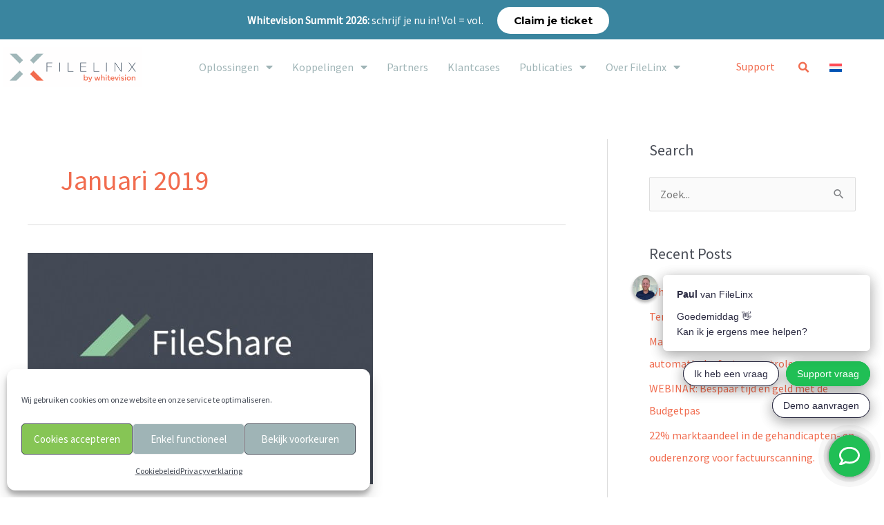

--- FILE ---
content_type: text/html; charset=UTF-8
request_url: https://filelinx.com/2019/01/
body_size: 31826
content:
<!DOCTYPE html>
<html lang="nl-NL">
<head>
<meta charset="UTF-8">
<meta name="viewport" content="width=device-width, initial-scale=1">
<link rel="profile" href="https://gmpg.org/xfn/11"> 
<meta name='robots' content='noindex, follow' />
<!-- This site is optimized with the Yoast SEO Premium plugin v26.8 (Yoast SEO v26.8) - https://yoast.com/product/yoast-seo-premium-wordpress/ -->
<title>januari 2019 - FileLinx</title>
<meta property="og:locale" content="nl_NL" />
<meta property="og:type" content="website" />
<meta property="og:title" content="januari 2019" />
<meta property="og:url" content="https://filelinx.com/2019/01/" />
<meta property="og:site_name" content="FileLinx" />
<meta name="twitter:card" content="summary_large_image" />
<meta name="twitter:site" content="@filelinx" />
<script type="application/ld+json" class="yoast-schema-graph">{"@context":"https://schema.org","@graph":[{"@type":"CollectionPage","@id":"https://filelinx.com/2019/01/","url":"https://filelinx.com/2019/01/","name":"januari 2019 - FileLinx","isPartOf":{"@id":"https://filelinx.com/#website"},"primaryImageOfPage":{"@id":"https://filelinx.com/2019/01/#primaryimage"},"image":{"@id":"https://filelinx.com/2019/01/#primaryimage"},"thumbnailUrl":"https://filelinx.com/wp-content/uploads/2020/01/FileShare.jpg","breadcrumb":{"@id":"https://filelinx.com/2019/01/#breadcrumb"},"inLanguage":"nl-NL"},{"@type":"ImageObject","inLanguage":"nl-NL","@id":"https://filelinx.com/2019/01/#primaryimage","url":"https://filelinx.com/wp-content/uploads/2020/01/FileShare.jpg","contentUrl":"https://filelinx.com/wp-content/uploads/2020/01/FileShare.jpg","width":588,"height":394},{"@type":"BreadcrumbList","@id":"https://filelinx.com/2019/01/#breadcrumb","itemListElement":[{"@type":"ListItem","position":1,"name":"Home","item":"https://filelinx.com/"},{"@type":"ListItem","position":2,"name":"Archieven voor januari 2019"}]},{"@type":"WebSite","@id":"https://filelinx.com/#website","url":"https://filelinx.com/","name":"FileLinx","description":"Begint waar standaard eindigt","publisher":{"@id":"https://filelinx.com/#organization"},"potentialAction":[{"@type":"SearchAction","target":{"@type":"EntryPoint","urlTemplate":"https://filelinx.com/?s={search_term_string}"},"query-input":{"@type":"PropertyValueSpecification","valueRequired":true,"valueName":"search_term_string"}}],"inLanguage":"nl-NL"},{"@type":"Organization","@id":"https://filelinx.com/#organization","name":"FileLinx","url":"https://filelinx.com/","logo":{"@type":"ImageObject","inLanguage":"nl-NL","@id":"https://filelinx.com/#/schema/logo/image/","url":"https://filelinx.com/wp-content/uploads/2025/10/FileLinx-logo-by-whitevision-grijs-V3-tijdelijk-tot-1-1-26-1.png","contentUrl":"https://filelinx.com/wp-content/uploads/2025/10/FileLinx-logo-by-whitevision-grijs-V3-tijdelijk-tot-1-1-26-1.png","width":1761,"height":506,"caption":"FileLinx"},"image":{"@id":"https://filelinx.com/#/schema/logo/image/"},"sameAs":["https://www.facebook.com/FileLinx/","https://x.com/filelinx","https://www.linkedin.com/company/filelinx/"]}]}</script>
<!-- / Yoast SEO Premium plugin. -->
<link rel='dns-prefetch' href='//fonts.googleapis.com' />
<link rel="alternate" type="application/rss+xml" title="FileLinx &raquo; feed" href="https://filelinx.com/feed/" />
<link rel="alternate" type="application/rss+xml" title="FileLinx &raquo; reacties feed" href="https://filelinx.com/comments/feed/" />
<style id='wp-img-auto-sizes-contain-inline-css'>
img:is([sizes=auto i],[sizes^="auto," i]){contain-intrinsic-size:3000px 1500px}
/*# sourceURL=wp-img-auto-sizes-contain-inline-css */
</style>
<!-- <link rel='stylesheet' id='astra-theme-css-css' href='https://filelinx.com/wp-content/themes/astra/assets/css/minified/frontend.min.css?ver=4.12.1' media='all' /> -->
<link rel="stylesheet" type="text/css" href="//filelinx.com/wp-content/cache/wpfc-minified/g1i3ul0n/2so7w.css" media="all"/>
<style id='astra-theme-css-inline-css'>
.ast-no-sidebar .entry-content .alignfull {margin-left: calc( -50vw + 50%);margin-right: calc( -50vw + 50%);max-width: 100vw;width: 100vw;}.ast-no-sidebar .entry-content .alignwide {margin-left: calc(-41vw + 50%);margin-right: calc(-41vw + 50%);max-width: unset;width: unset;}.ast-no-sidebar .entry-content .alignfull .alignfull,.ast-no-sidebar .entry-content .alignfull .alignwide,.ast-no-sidebar .entry-content .alignwide .alignfull,.ast-no-sidebar .entry-content .alignwide .alignwide,.ast-no-sidebar .entry-content .wp-block-column .alignfull,.ast-no-sidebar .entry-content .wp-block-column .alignwide{width: 100%;margin-left: auto;margin-right: auto;}.wp-block-gallery,.blocks-gallery-grid {margin: 0;}.wp-block-separator {max-width: 100px;}.wp-block-separator.is-style-wide,.wp-block-separator.is-style-dots {max-width: none;}.entry-content .has-2-columns .wp-block-column:first-child {padding-right: 10px;}.entry-content .has-2-columns .wp-block-column:last-child {padding-left: 10px;}@media (max-width: 782px) {.entry-content .wp-block-columns .wp-block-column {flex-basis: 100%;}.entry-content .has-2-columns .wp-block-column:first-child {padding-right: 0;}.entry-content .has-2-columns .wp-block-column:last-child {padding-left: 0;}}body .entry-content .wp-block-latest-posts {margin-left: 0;}body .entry-content .wp-block-latest-posts li {list-style: none;}.ast-no-sidebar .ast-container .entry-content .wp-block-latest-posts {margin-left: 0;}.ast-header-break-point .entry-content .alignwide {margin-left: auto;margin-right: auto;}.entry-content .blocks-gallery-item img {margin-bottom: auto;}.wp-block-pullquote {border-top: 4px solid #555d66;border-bottom: 4px solid #555d66;color: #40464d;}:root{--ast-post-nav-space:0;--ast-container-default-xlg-padding:6.67em;--ast-container-default-lg-padding:5.67em;--ast-container-default-slg-padding:4.34em;--ast-container-default-md-padding:3.34em;--ast-container-default-sm-padding:6.67em;--ast-container-default-xs-padding:2.4em;--ast-container-default-xxs-padding:1.4em;--ast-code-block-background:#EEEEEE;--ast-comment-inputs-background:#FAFAFA;--ast-normal-container-width:1200px;--ast-narrow-container-width:750px;--ast-blog-title-font-weight:normal;--ast-blog-meta-weight:inherit;--ast-global-color-primary:var(--ast-global-color-5);--ast-global-color-secondary:var(--ast-global-color-4);--ast-global-color-alternate-background:var(--ast-global-color-7);--ast-global-color-subtle-background:var(--ast-global-color-6);--ast-bg-style-guide:var( --ast-global-color-secondary,--ast-global-color-5 );--ast-shadow-style-guide:0px 0px 4px 0 #00000057;--ast-global-dark-bg-style:#fff;--ast-global-dark-lfs:#fbfbfb;--ast-widget-bg-color:#fafafa;--ast-wc-container-head-bg-color:#fbfbfb;--ast-title-layout-bg:#eeeeee;--ast-search-border-color:#e7e7e7;--ast-lifter-hover-bg:#e6e6e6;--ast-gallery-block-color:#000;--srfm-color-input-label:var(--ast-global-color-2);}html{font-size:100%;}a,.page-title{color:#f16c4f;}a:hover,a:focus{color:var(--ast-global-color-1);}body,button,input,select,textarea,.ast-button,.ast-custom-button{font-family:'Source Sans Pro',sans-serif;font-weight:400;font-size:16px;font-size:1rem;line-height:var(--ast-body-line-height,1.5em);}blockquote{color:var(--ast-global-color-3);}p,.entry-content p{margin-bottom:1.5em;}h1,h2,h3,h4,h5,h6,.entry-content :where(h1,h2,h3,h4,h5,h6),.entry-content :where(h1,h2,h3,h4,h5,h6) a,.site-title,.site-title a{font-weight:400;}.ast-site-identity .site-title a{color:var(--ast-global-color-2);}.site-title{font-size:35px;font-size:2.1875rem;display:none;}header .custom-logo-link img{max-width:250px;width:250px;}.astra-logo-svg{width:250px;}.site-header .site-description{font-size:15px;font-size:0.9375rem;display:none;}.entry-title{font-size:30px;font-size:1.875rem;}.archive .ast-article-post .ast-article-inner,.blog .ast-article-post .ast-article-inner,.archive .ast-article-post .ast-article-inner:hover,.blog .ast-article-post .ast-article-inner:hover{overflow:hidden;}h1,.entry-content :where(h1),.entry-content :where(h1) a{font-size:35px;font-size:2.1875rem;font-weight:400;line-height:1.4em;}h2,.entry-content :where(h2),.entry-content :where(h2) a{font-size:30px;font-size:1.875rem;line-height:1.3em;}h3,.entry-content :where(h3),.entry-content :where(h3) a{font-size:25px;font-size:1.5625rem;line-height:1.3em;}h4,.entry-content :where(h4),.entry-content :where(h4) a{font-size:24px;font-size:1.5rem;line-height:1.2em;}h5,.entry-content :where(h5),.entry-content :where(h5) a{font-size:20px;font-size:1.25rem;line-height:1.2em;}h6,.entry-content :where(h6),.entry-content :where(h6) a{font-size:16px;font-size:1rem;line-height:1.25em;}::selection{background-color:#f16c4f;color:#000000;}body,h1,h2,h3,h4,h5,h6,.entry-title a,.entry-content :where(h1,h2,h3,h4,h5,h6),.entry-content :where(h1,h2,h3,h4,h5,h6) a{color:var(--ast-global-color-3);}.tagcloud a:hover,.tagcloud a:focus,.tagcloud a.current-item{color:#000000;border-color:#f16c4f;background-color:#f16c4f;}input:focus,input[type="text"]:focus,input[type="email"]:focus,input[type="url"]:focus,input[type="password"]:focus,input[type="reset"]:focus,input[type="search"]:focus,textarea:focus{border-color:#f16c4f;}input[type="radio"]:checked,input[type=reset],input[type="checkbox"]:checked,input[type="checkbox"]:hover:checked,input[type="checkbox"]:focus:checked,input[type=range]::-webkit-slider-thumb{border-color:#f16c4f;background-color:#f16c4f;box-shadow:none;}.site-footer a:hover + .post-count,.site-footer a:focus + .post-count{background:#f16c4f;border-color:#f16c4f;}.single .nav-links .nav-previous,.single .nav-links .nav-next{color:#f16c4f;}.entry-meta,.entry-meta *{line-height:1.45;color:#f16c4f;}.entry-meta a:not(.ast-button):hover,.entry-meta a:not(.ast-button):hover *,.entry-meta a:not(.ast-button):focus,.entry-meta a:not(.ast-button):focus *,.page-links > .page-link,.page-links .page-link:hover,.post-navigation a:hover{color:var(--ast-global-color-1);}#cat option,.secondary .calendar_wrap thead a,.secondary .calendar_wrap thead a:visited{color:#f16c4f;}.secondary .calendar_wrap #today,.ast-progress-val span{background:#f16c4f;}.secondary a:hover + .post-count,.secondary a:focus + .post-count{background:#f16c4f;border-color:#f16c4f;}.calendar_wrap #today > a{color:#000000;}.page-links .page-link,.single .post-navigation a{color:#f16c4f;}.ast-search-menu-icon .search-form button.search-submit{padding:0 4px;}.ast-search-menu-icon form.search-form{padding-right:0;}.ast-search-menu-icon.slide-search input.search-field{width:0;}.ast-header-search .ast-search-menu-icon.ast-dropdown-active .search-form,.ast-header-search .ast-search-menu-icon.ast-dropdown-active .search-field:focus{transition:all 0.2s;}.search-form input.search-field:focus{outline:none;}.widget-title,.widget .wp-block-heading{font-size:22px;font-size:1.375rem;color:var(--ast-global-color-3);}#secondary,#secondary button,#secondary input,#secondary select,#secondary textarea{font-size:16px;font-size:1rem;}.ast-search-menu-icon.slide-search a:focus-visible:focus-visible,.astra-search-icon:focus-visible,#close:focus-visible,a:focus-visible,.ast-menu-toggle:focus-visible,.site .skip-link:focus-visible,.wp-block-loginout input:focus-visible,.wp-block-search.wp-block-search__button-inside .wp-block-search__inside-wrapper,.ast-header-navigation-arrow:focus-visible,.ast-orders-table__row .ast-orders-table__cell:focus-visible,a#ast-apply-coupon:focus-visible,#ast-apply-coupon:focus-visible,#close:focus-visible,.button.search-submit:focus-visible,#search_submit:focus,.normal-search:focus-visible,.ast-header-account-wrap:focus-visible,.astra-cart-drawer-close:focus,.ast-single-variation:focus,.ast-button:focus,.ast-builder-button-wrap:has(.ast-custom-button-link:focus),.ast-builder-button-wrap .ast-custom-button-link:focus{outline-style:dotted;outline-color:inherit;outline-width:thin;}input:focus,input[type="text"]:focus,input[type="email"]:focus,input[type="url"]:focus,input[type="password"]:focus,input[type="reset"]:focus,input[type="search"]:focus,input[type="number"]:focus,textarea:focus,.wp-block-search__input:focus,[data-section="section-header-mobile-trigger"] .ast-button-wrap .ast-mobile-menu-trigger-minimal:focus,.ast-mobile-popup-drawer.active .menu-toggle-close:focus,#ast-scroll-top:focus,#coupon_code:focus,#ast-coupon-code:focus{border-style:dotted;border-color:inherit;border-width:thin;}input{outline:none;}.site-logo-img img{ transition:all 0.2s linear;}body .ast-oembed-container *{position:absolute;top:0;width:100%;height:100%;left:0;}body .wp-block-embed-pocket-casts .ast-oembed-container *{position:unset;}.ast-single-post-featured-section + article {margin-top: 2em;}.site-content .ast-single-post-featured-section img {width: 100%;overflow: hidden;object-fit: cover;}.site > .ast-single-related-posts-container {margin-top: 0;}@media (min-width: 769px) {.ast-desktop .ast-container--narrow {max-width: var(--ast-narrow-container-width);margin: 0 auto;}}#secondary {margin: 4em 0 2.5em;word-break: break-word;line-height: 2;}#secondary li {margin-bottom: 0.25em;}#secondary li:last-child {margin-bottom: 0;}@media (max-width: 768px) {.js_active .ast-plain-container.ast-single-post #secondary {margin-top: 1.5em;}}.ast-separate-container.ast-two-container #secondary .widget {background-color: #fff;padding: 2em;margin-bottom: 2em;}@media (min-width: 993px) {.ast-left-sidebar #secondary {padding-right: 60px;}.ast-right-sidebar #secondary {padding-left: 60px;}}@media (max-width: 993px) {.ast-right-sidebar #secondary {padding-left: 30px;}.ast-left-sidebar #secondary {padding-right: 30px;}}@media (max-width:768.9px){#ast-desktop-header{display:none;}}@media (min-width:769px){#ast-mobile-header{display:none;}}.wp-block-buttons.aligncenter{justify-content:center;}@media (max-width:782px){.entry-content .wp-block-columns .wp-block-column{margin-left:0px;}}.wp-block-image.aligncenter{margin-left:auto;margin-right:auto;}.wp-block-table.aligncenter{margin-left:auto;margin-right:auto;}.wp-block-buttons .wp-block-button.is-style-outline .wp-block-button__link.wp-element-button,.ast-outline-button,.wp-block-uagb-buttons-child .uagb-buttons-repeater.ast-outline-button{border-top-width:2px;border-right-width:2px;border-bottom-width:2px;border-left-width:2px;font-family:inherit;font-weight:inherit;line-height:1em;}.wp-block-button .wp-block-button__link.wp-element-button.is-style-outline:not(.has-background),.wp-block-button.is-style-outline>.wp-block-button__link.wp-element-button:not(.has-background),.ast-outline-button{background-color:transparent;}.entry-content[data-ast-blocks-layout] > figure{margin-bottom:1em;}.elementor-widget-container .elementor-loop-container .e-loop-item[data-elementor-type="loop-item"]{width:100%;}@media (max-width:768px){.ast-left-sidebar #content > .ast-container{display:flex;flex-direction:column-reverse;width:100%;}.ast-separate-container .ast-article-post,.ast-separate-container .ast-article-single{padding:1.5em 2.14em;}.ast-author-box img.avatar{margin:20px 0 0 0;}}@media (max-width:768px){#secondary.secondary{padding-top:0;}.ast-separate-container.ast-right-sidebar #secondary{padding-left:1em;padding-right:1em;}.ast-separate-container.ast-two-container #secondary{padding-left:0;padding-right:0;}.ast-page-builder-template .entry-header #secondary,.ast-page-builder-template #secondary{margin-top:1.5em;}}@media (max-width:768px){.ast-right-sidebar #primary{padding-right:0;}.ast-page-builder-template.ast-left-sidebar #secondary,.ast-page-builder-template.ast-right-sidebar #secondary{padding-right:20px;padding-left:20px;}.ast-right-sidebar #secondary,.ast-left-sidebar #primary{padding-left:0;}.ast-left-sidebar #secondary{padding-right:0;}}@media (min-width:769px){.ast-separate-container.ast-right-sidebar #primary,.ast-separate-container.ast-left-sidebar #primary{border:0;}.search-no-results.ast-separate-container #primary{margin-bottom:4em;}}@media (min-width:769px){.ast-right-sidebar #primary{border-right:1px solid var(--ast-border-color);}.ast-left-sidebar #primary{border-left:1px solid var(--ast-border-color);}.ast-right-sidebar #secondary{border-left:1px solid var(--ast-border-color);margin-left:-1px;}.ast-left-sidebar #secondary{border-right:1px solid var(--ast-border-color);margin-right:-1px;}.ast-separate-container.ast-two-container.ast-right-sidebar #secondary{padding-left:30px;padding-right:0;}.ast-separate-container.ast-two-container.ast-left-sidebar #secondary{padding-right:30px;padding-left:0;}.ast-separate-container.ast-right-sidebar #secondary,.ast-separate-container.ast-left-sidebar #secondary{border:0;margin-left:auto;margin-right:auto;}.ast-separate-container.ast-two-container #secondary .widget:last-child{margin-bottom:0;}}.menu-toggle,button,.ast-button,.ast-custom-button,.button,input#submit,input[type="button"],input[type="submit"],input[type="reset"]{color:#000000;border-color:#f16c4f;background-color:#f16c4f;padding-top:10px;padding-right:40px;padding-bottom:10px;padding-left:40px;font-family:inherit;font-weight:inherit;}button:focus,.menu-toggle:hover,button:hover,.ast-button:hover,.ast-custom-button:hover .button:hover,.ast-custom-button:hover,input[type=reset]:hover,input[type=reset]:focus,input#submit:hover,input#submit:focus,input[type="button"]:hover,input[type="button"]:focus,input[type="submit"]:hover,input[type="submit"]:focus{color:#ffffff;background-color:var(--ast-global-color-1);border-color:var(--ast-global-color-1);}@media (max-width:768px){.ast-mobile-header-stack .main-header-bar .ast-search-menu-icon{display:inline-block;}.ast-header-break-point.ast-header-custom-item-outside .ast-mobile-header-stack .main-header-bar .ast-search-icon{margin:0;}.ast-comment-avatar-wrap img{max-width:2.5em;}.ast-comment-meta{padding:0 1.8888em 1.3333em;}.ast-separate-container .ast-comment-list li.depth-1{padding:1.5em 2.14em;}.ast-separate-container .comment-respond{padding:2em 2.14em;}}@media (min-width:544px){.ast-container{max-width:100%;}}@media (max-width:544px){.ast-separate-container .ast-article-post,.ast-separate-container .ast-article-single,.ast-separate-container .comments-title,.ast-separate-container .ast-archive-description{padding:1.5em 1em;}.ast-separate-container #content .ast-container{padding-left:0.54em;padding-right:0.54em;}.ast-separate-container .ast-comment-list .bypostauthor{padding:.5em;}.ast-search-menu-icon.ast-dropdown-active .search-field{width:170px;}.ast-separate-container #secondary{padding-top:0;}.ast-separate-container.ast-two-container #secondary .widget{margin-bottom:1.5em;padding-left:1em;padding-right:1em;}} #ast-mobile-header .ast-site-header-cart-li a{pointer-events:none;}.ast-no-sidebar.ast-separate-container .entry-content .alignfull {margin-left: -6.67em;margin-right: -6.67em;width: auto;}@media (max-width: 1200px) {.ast-no-sidebar.ast-separate-container .entry-content .alignfull {margin-left: -2.4em;margin-right: -2.4em;}}@media (max-width: 768px) {.ast-no-sidebar.ast-separate-container .entry-content .alignfull {margin-left: -2.14em;margin-right: -2.14em;}}@media (max-width: 544px) {.ast-no-sidebar.ast-separate-container .entry-content .alignfull {margin-left: -1em;margin-right: -1em;}}.ast-no-sidebar.ast-separate-container .entry-content .alignwide {margin-left: -20px;margin-right: -20px;}.ast-no-sidebar.ast-separate-container .entry-content .wp-block-column .alignfull,.ast-no-sidebar.ast-separate-container .entry-content .wp-block-column .alignwide {margin-left: auto;margin-right: auto;width: 100%;}@media (max-width:768px){.site-title{display:block;}.site-header .site-description{display:none;}h1,.entry-content :where(h1),.entry-content :where(h1) a{font-size:30px;}h2,.entry-content :where(h2),.entry-content :where(h2) a{font-size:25px;}h3,.entry-content :where(h3),.entry-content :where(h3) a{font-size:20px;}}@media (max-width:544px){.site-title{display:block;}.site-header .site-description{display:none;}h1,.entry-content :where(h1),.entry-content :where(h1) a{font-size:30px;}h2,.entry-content :where(h2),.entry-content :where(h2) a{font-size:25px;}h3,.entry-content :where(h3),.entry-content :where(h3) a{font-size:20px;}}@media (max-width:768px){html{font-size:91.2%;}}@media (max-width:544px){html{font-size:91.2%;}}@media (min-width:769px){.ast-container{max-width:1240px;}}@font-face {font-family: "Astra";src: url(https://filelinx.com/wp-content/themes/astra/assets/fonts/astra.woff) format("woff"),url(https://filelinx.com/wp-content/themes/astra/assets/fonts/astra.ttf) format("truetype"),url(https://filelinx.com/wp-content/themes/astra/assets/fonts/astra.svg#astra) format("svg");font-weight: normal;font-style: normal;font-display: fallback;}.ast-blog-layout-classic-grid .ast-article-inner{box-shadow:0px 6px 15px -2px rgba(16,24,40,0.05);}.ast-separate-container .ast-blog-layout-classic-grid .ast-article-inner,.ast-plain-container .ast-blog-layout-classic-grid .ast-article-inner{height:100%;}.ast-blog-layout-6-grid .ast-blog-featured-section:before { content: ""; }.cat-links.badge a,.tags-links.badge a {padding: 4px 8px;border-radius: 3px;font-weight: 400;}.cat-links.underline a,.tags-links.underline a{text-decoration: underline;}@media (min-width:769px){.main-header-menu .sub-menu .menu-item.ast-left-align-sub-menu:hover > .sub-menu,.main-header-menu .sub-menu .menu-item.ast-left-align-sub-menu.focus > .sub-menu{margin-left:-2px;}}.site .comments-area{padding-bottom:3em;}.astra-icon-down_arrow::after {content: "\e900";font-family: Astra;}.astra-icon-close::after {content: "\e5cd";font-family: Astra;}.astra-icon-drag_handle::after {content: "\e25d";font-family: Astra;}.astra-icon-format_align_justify::after {content: "\e235";font-family: Astra;}.astra-icon-menu::after {content: "\e5d2";font-family: Astra;}.astra-icon-reorder::after {content: "\e8fe";font-family: Astra;}.astra-icon-search::after {content: "\e8b6";font-family: Astra;}.astra-icon-zoom_in::after {content: "\e56b";font-family: Astra;}.astra-icon-check-circle::after {content: "\e901";font-family: Astra;}.astra-icon-shopping-cart::after {content: "\f07a";font-family: Astra;}.astra-icon-shopping-bag::after {content: "\f290";font-family: Astra;}.astra-icon-shopping-basket::after {content: "\f291";font-family: Astra;}.astra-icon-circle-o::after {content: "\e903";font-family: Astra;}.astra-icon-certificate::after {content: "\e902";font-family: Astra;}blockquote {padding: 1.2em;}:root .has-ast-global-color-0-color{color:var(--ast-global-color-0);}:root .has-ast-global-color-0-background-color{background-color:var(--ast-global-color-0);}:root .wp-block-button .has-ast-global-color-0-color{color:var(--ast-global-color-0);}:root .wp-block-button .has-ast-global-color-0-background-color{background-color:var(--ast-global-color-0);}:root .has-ast-global-color-1-color{color:var(--ast-global-color-1);}:root .has-ast-global-color-1-background-color{background-color:var(--ast-global-color-1);}:root .wp-block-button .has-ast-global-color-1-color{color:var(--ast-global-color-1);}:root .wp-block-button .has-ast-global-color-1-background-color{background-color:var(--ast-global-color-1);}:root .has-ast-global-color-2-color{color:var(--ast-global-color-2);}:root .has-ast-global-color-2-background-color{background-color:var(--ast-global-color-2);}:root .wp-block-button .has-ast-global-color-2-color{color:var(--ast-global-color-2);}:root .wp-block-button .has-ast-global-color-2-background-color{background-color:var(--ast-global-color-2);}:root .has-ast-global-color-3-color{color:var(--ast-global-color-3);}:root .has-ast-global-color-3-background-color{background-color:var(--ast-global-color-3);}:root .wp-block-button .has-ast-global-color-3-color{color:var(--ast-global-color-3);}:root .wp-block-button .has-ast-global-color-3-background-color{background-color:var(--ast-global-color-3);}:root .has-ast-global-color-4-color{color:var(--ast-global-color-4);}:root .has-ast-global-color-4-background-color{background-color:var(--ast-global-color-4);}:root .wp-block-button .has-ast-global-color-4-color{color:var(--ast-global-color-4);}:root .wp-block-button .has-ast-global-color-4-background-color{background-color:var(--ast-global-color-4);}:root .has-ast-global-color-5-color{color:var(--ast-global-color-5);}:root .has-ast-global-color-5-background-color{background-color:var(--ast-global-color-5);}:root .wp-block-button .has-ast-global-color-5-color{color:var(--ast-global-color-5);}:root .wp-block-button .has-ast-global-color-5-background-color{background-color:var(--ast-global-color-5);}:root .has-ast-global-color-6-color{color:var(--ast-global-color-6);}:root .has-ast-global-color-6-background-color{background-color:var(--ast-global-color-6);}:root .wp-block-button .has-ast-global-color-6-color{color:var(--ast-global-color-6);}:root .wp-block-button .has-ast-global-color-6-background-color{background-color:var(--ast-global-color-6);}:root .has-ast-global-color-7-color{color:var(--ast-global-color-7);}:root .has-ast-global-color-7-background-color{background-color:var(--ast-global-color-7);}:root .wp-block-button .has-ast-global-color-7-color{color:var(--ast-global-color-7);}:root .wp-block-button .has-ast-global-color-7-background-color{background-color:var(--ast-global-color-7);}:root .has-ast-global-color-8-color{color:var(--ast-global-color-8);}:root .has-ast-global-color-8-background-color{background-color:var(--ast-global-color-8);}:root .wp-block-button .has-ast-global-color-8-color{color:var(--ast-global-color-8);}:root .wp-block-button .has-ast-global-color-8-background-color{background-color:var(--ast-global-color-8);}:root{--ast-global-color-0:#0170B9;--ast-global-color-1:#3a3a3a;--ast-global-color-2:#3a3a3a;--ast-global-color-3:#4B4F58;--ast-global-color-4:#F5F5F5;--ast-global-color-5:#FFFFFF;--ast-global-color-6:#E5E5E5;--ast-global-color-7:#424242;--ast-global-color-8:#000000;}:root {--ast-border-color : #dddddd;}.ast-archive-entry-banner {-js-display: flex;display: flex;flex-direction: column;justify-content: center;text-align: center;position: relative;background: var(--ast-title-layout-bg);}.ast-archive-entry-banner[data-banner-width-type="custom"] {margin: 0 auto;width: 100%;}.ast-archive-entry-banner[data-banner-layout="layout-1"] {background: inherit;padding: 20px 0;text-align: left;}body.archive .ast-archive-description{max-width:1200px;width:100%;text-align:left;padding-top:3em;padding-right:3em;padding-bottom:3em;padding-left:3em;}body.archive .ast-archive-description .ast-archive-title,body.archive .ast-archive-description .ast-archive-title *{font-size:40px;font-size:2.5rem;text-transform:capitalize;}body.archive .ast-archive-description > *:not(:last-child){margin-bottom:10px;}@media (max-width:768px){body.archive .ast-archive-description{text-align:left;}}@media (max-width:544px){body.archive .ast-archive-description{text-align:left;}}.ast-breadcrumbs .trail-browse,.ast-breadcrumbs .trail-items,.ast-breadcrumbs .trail-items li{display:inline-block;margin:0;padding:0;border:none;background:inherit;text-indent:0;text-decoration:none;}.ast-breadcrumbs .trail-browse{font-size:inherit;font-style:inherit;font-weight:inherit;color:inherit;}.ast-breadcrumbs .trail-items{list-style:none;}.trail-items li::after{padding:0 0.3em;content:"\00bb";}.trail-items li:last-of-type::after{display:none;}h1,h2,h3,h4,h5,h6,.entry-content :where(h1,h2,h3,h4,h5,h6){color:var(--ast-global-color-2);}@media (max-width:768px){.ast-builder-grid-row-container.ast-builder-grid-row-tablet-3-firstrow .ast-builder-grid-row > *:first-child,.ast-builder-grid-row-container.ast-builder-grid-row-tablet-3-lastrow .ast-builder-grid-row > *:last-child{grid-column:1 / -1;}}@media (max-width:544px){.ast-builder-grid-row-container.ast-builder-grid-row-mobile-3-firstrow .ast-builder-grid-row > *:first-child,.ast-builder-grid-row-container.ast-builder-grid-row-mobile-3-lastrow .ast-builder-grid-row > *:last-child{grid-column:1 / -1;}}.ast-builder-layout-element[data-section="title_tagline"]{display:flex;}@media (max-width:768px){.ast-header-break-point .ast-builder-layout-element[data-section="title_tagline"]{display:flex;}}@media (max-width:544px){.ast-header-break-point .ast-builder-layout-element[data-section="title_tagline"]{display:flex;}}.ast-builder-menu-1{font-family:inherit;font-weight:inherit;}.ast-builder-menu-1 .menu-item > .menu-link{font-size:18px;font-size:1.125rem;}.ast-builder-menu-1 .sub-menu,.ast-builder-menu-1 .inline-on-mobile .sub-menu{border-top-width:1px;border-bottom-width:1px;border-right-width:1px;border-left-width:1px;border-color:#eaeaea;border-style:solid;}.ast-builder-menu-1 .sub-menu .sub-menu{top:-1px;}.ast-builder-menu-1 .main-header-menu > .menu-item > .sub-menu,.ast-builder-menu-1 .main-header-menu > .menu-item > .astra-full-megamenu-wrapper{margin-top:0;}.ast-desktop .ast-builder-menu-1 .main-header-menu > .menu-item > .sub-menu:before,.ast-desktop .ast-builder-menu-1 .main-header-menu > .menu-item > .astra-full-megamenu-wrapper:before{height:calc( 0px + 1px + 5px );}.ast-desktop .ast-builder-menu-1 .menu-item .sub-menu .menu-link{border-style:none;}@media (max-width:768px){.ast-header-break-point .ast-builder-menu-1 .menu-item.menu-item-has-children > .ast-menu-toggle{top:0;}.ast-builder-menu-1 .inline-on-mobile .menu-item.menu-item-has-children > .ast-menu-toggle{right:-15px;}.ast-builder-menu-1 .menu-item-has-children > .menu-link:after{content:unset;}.ast-builder-menu-1 .main-header-menu > .menu-item > .sub-menu,.ast-builder-menu-1 .main-header-menu > .menu-item > .astra-full-megamenu-wrapper{margin-top:0;}}@media (max-width:544px){.ast-header-break-point .ast-builder-menu-1 .menu-item.menu-item-has-children > .ast-menu-toggle{top:0;}.ast-builder-menu-1 .main-header-menu > .menu-item > .sub-menu,.ast-builder-menu-1 .main-header-menu > .menu-item > .astra-full-megamenu-wrapper{margin-top:0;}}.ast-builder-menu-1{display:flex;}@media (max-width:768px){.ast-header-break-point .ast-builder-menu-1{display:flex;}}@media (max-width:544px){.ast-header-break-point .ast-builder-menu-1{display:flex;}}.site-below-footer-wrap{padding-top:20px;padding-bottom:20px;}.site-below-footer-wrap[data-section="section-below-footer-builder"]{background-color:#2d3340;min-height:80px;border-style:solid;border-width:0px;border-top-width:1px;border-top-color:#434954;}.site-below-footer-wrap[data-section="section-below-footer-builder"] .ast-builder-grid-row{max-width:1200px;min-height:80px;margin-left:auto;margin-right:auto;}.site-below-footer-wrap[data-section="section-below-footer-builder"] .ast-builder-grid-row,.site-below-footer-wrap[data-section="section-below-footer-builder"] .site-footer-section{align-items:flex-start;}.site-below-footer-wrap[data-section="section-below-footer-builder"].ast-footer-row-inline .site-footer-section{display:flex;margin-bottom:0;}.ast-builder-grid-row-full .ast-builder-grid-row{grid-template-columns:1fr;}@media (max-width:768px){.site-below-footer-wrap[data-section="section-below-footer-builder"].ast-footer-row-tablet-inline .site-footer-section{display:flex;margin-bottom:0;}.site-below-footer-wrap[data-section="section-below-footer-builder"].ast-footer-row-tablet-stack .site-footer-section{display:block;margin-bottom:10px;}.ast-builder-grid-row-container.ast-builder-grid-row-tablet-full .ast-builder-grid-row{grid-template-columns:1fr;}}@media (max-width:544px){.site-below-footer-wrap[data-section="section-below-footer-builder"].ast-footer-row-mobile-inline .site-footer-section{display:flex;margin-bottom:0;}.site-below-footer-wrap[data-section="section-below-footer-builder"].ast-footer-row-mobile-stack .site-footer-section{display:block;margin-bottom:10px;}.ast-builder-grid-row-container.ast-builder-grid-row-mobile-full .ast-builder-grid-row{grid-template-columns:1fr;}}.site-below-footer-wrap[data-section="section-below-footer-builder"]{padding-top:17px;padding-bottom:17px;}@media (max-width:768px){.site-below-footer-wrap[data-section="section-below-footer-builder"]{padding-top:2em;padding-bottom:2em;}}.site-below-footer-wrap[data-section="section-below-footer-builder"]{display:grid;}@media (max-width:768px){.ast-header-break-point .site-below-footer-wrap[data-section="section-below-footer-builder"]{display:grid;}}@media (max-width:544px){.ast-header-break-point .site-below-footer-wrap[data-section="section-below-footer-builder"]{display:grid;}}.ast-footer-copyright{text-align:center;}.ast-footer-copyright.site-footer-focus-item {color:#3a3a3a;}@media (max-width:768px){.ast-footer-copyright{text-align:center;}}@media (max-width:544px){.ast-footer-copyright{text-align:center;}}.ast-footer-copyright.ast-builder-layout-element{display:flex;}@media (max-width:768px){.ast-header-break-point .ast-footer-copyright.ast-builder-layout-element{display:flex;}}@media (max-width:544px){.ast-header-break-point .ast-footer-copyright.ast-builder-layout-element{display:flex;}}.elementor-posts-container [CLASS*="ast-width-"]{width:100%;}.elementor-template-full-width .ast-container{display:block;}.elementor-screen-only,.screen-reader-text,.screen-reader-text span,.ui-helper-hidden-accessible{top:0 !important;}@media (max-width:544px){.elementor-element .elementor-wc-products .woocommerce[class*="columns-"] ul.products li.product{width:auto;margin:0;}.elementor-element .woocommerce .woocommerce-result-count{float:none;}}.ast-header-break-point .main-header-bar{border-bottom-width:1px;}@media (min-width:769px){.main-header-bar{border-bottom-width:1px;}}@media (min-width:769px){#primary{width:70%;}#secondary{width:30%;}}.ast-flex{-webkit-align-content:center;-ms-flex-line-pack:center;align-content:center;-webkit-box-align:center;-webkit-align-items:center;-moz-box-align:center;-ms-flex-align:center;align-items:center;}.main-header-bar{padding:1em 0;}.ast-site-identity{padding:0;}.header-main-layout-1 .ast-flex.main-header-container, .header-main-layout-3 .ast-flex.main-header-container{-webkit-align-content:center;-ms-flex-line-pack:center;align-content:center;-webkit-box-align:center;-webkit-align-items:center;-moz-box-align:center;-ms-flex-align:center;align-items:center;}.header-main-layout-1 .ast-flex.main-header-container, .header-main-layout-3 .ast-flex.main-header-container{-webkit-align-content:center;-ms-flex-line-pack:center;align-content:center;-webkit-box-align:center;-webkit-align-items:center;-moz-box-align:center;-ms-flex-align:center;align-items:center;}.main-header-menu .sub-menu .menu-item.menu-item-has-children > .menu-link:after{position:absolute;right:1em;top:50%;transform:translate(0,-50%) rotate(270deg);}.ast-header-break-point .main-header-bar .main-header-bar-navigation .page_item_has_children > .ast-menu-toggle::before, .ast-header-break-point .main-header-bar .main-header-bar-navigation .menu-item-has-children > .ast-menu-toggle::before, .ast-mobile-popup-drawer .main-header-bar-navigation .menu-item-has-children>.ast-menu-toggle::before, .ast-header-break-point .ast-mobile-header-wrap .main-header-bar-navigation .menu-item-has-children > .ast-menu-toggle::before{font-weight:bold;content:"\e900";font-family:Astra;text-decoration:inherit;display:inline-block;}.ast-header-break-point .main-navigation ul.sub-menu .menu-item .menu-link:before{content:"\e900";font-family:Astra;font-size:.65em;text-decoration:inherit;display:inline-block;transform:translate(0, -2px) rotateZ(270deg);margin-right:5px;}.widget_search .search-form:after{font-family:Astra;font-size:1.2em;font-weight:normal;content:"\e8b6";position:absolute;top:50%;right:15px;transform:translate(0, -50%);}.astra-search-icon::before{content:"\e8b6";font-family:Astra;font-style:normal;font-weight:normal;text-decoration:inherit;text-align:center;-webkit-font-smoothing:antialiased;-moz-osx-font-smoothing:grayscale;z-index:3;}.main-header-bar .main-header-bar-navigation .page_item_has_children > a:after, .main-header-bar .main-header-bar-navigation .menu-item-has-children > a:after, .menu-item-has-children .ast-header-navigation-arrow:after{content:"\e900";display:inline-block;font-family:Astra;font-size:.6rem;font-weight:bold;text-rendering:auto;-webkit-font-smoothing:antialiased;-moz-osx-font-smoothing:grayscale;margin-left:10px;line-height:normal;}.menu-item-has-children .sub-menu .ast-header-navigation-arrow:after{margin-left:0;}.ast-mobile-popup-drawer .main-header-bar-navigation .ast-submenu-expanded>.ast-menu-toggle::before{transform:rotateX(180deg);}.ast-header-break-point .main-header-bar-navigation .menu-item-has-children > .menu-link:after{display:none;}@media (min-width:769px){.ast-builder-menu .main-navigation > ul > li:last-child a{margin-right:0;}}.ast-separate-container .ast-article-inner{background-color:transparent;background-image:none;}.ast-separate-container .ast-article-post{background-color:#ffffff;}.ast-separate-container .ast-article-single:not(.ast-related-post), .ast-separate-container .error-404, .ast-separate-container .no-results, .single.ast-separate-container  .ast-author-meta, .ast-separate-container .related-posts-title-wrapper, .ast-separate-container .comments-count-wrapper, .ast-box-layout.ast-plain-container .site-content, .ast-padded-layout.ast-plain-container .site-content, .ast-separate-container .ast-archive-description, .ast-separate-container .comments-area .comment-respond, .ast-separate-container .comments-area .ast-comment-list li, .ast-separate-container .comments-area .comments-title{background-color:#ffffff;}.ast-separate-container.ast-two-container #secondary .widget{background-color:#ffffff;}.ast-mobile-header-content > *,.ast-desktop-header-content > * {padding: 10px 0;height: auto;}.ast-mobile-header-content > *:first-child,.ast-desktop-header-content > *:first-child {padding-top: 10px;}.ast-mobile-header-content > .ast-builder-menu,.ast-desktop-header-content > .ast-builder-menu {padding-top: 0;}.ast-mobile-header-content > *:last-child,.ast-desktop-header-content > *:last-child {padding-bottom: 0;}.ast-mobile-header-content .ast-search-menu-icon.ast-inline-search label,.ast-desktop-header-content .ast-search-menu-icon.ast-inline-search label {width: 100%;}.ast-desktop-header-content .main-header-bar-navigation .ast-submenu-expanded > .ast-menu-toggle::before {transform: rotateX(180deg);}#ast-desktop-header .ast-desktop-header-content,.ast-mobile-header-content .ast-search-icon,.ast-desktop-header-content .ast-search-icon,.ast-mobile-header-wrap .ast-mobile-header-content,.ast-main-header-nav-open.ast-popup-nav-open .ast-mobile-header-wrap .ast-mobile-header-content,.ast-main-header-nav-open.ast-popup-nav-open .ast-desktop-header-content {display: none;}.ast-main-header-nav-open.ast-header-break-point #ast-desktop-header .ast-desktop-header-content,.ast-main-header-nav-open.ast-header-break-point .ast-mobile-header-wrap .ast-mobile-header-content {display: block;}.ast-desktop .ast-desktop-header-content .astra-menu-animation-slide-up > .menu-item > .sub-menu,.ast-desktop .ast-desktop-header-content .astra-menu-animation-slide-up > .menu-item .menu-item > .sub-menu,.ast-desktop .ast-desktop-header-content .astra-menu-animation-slide-down > .menu-item > .sub-menu,.ast-desktop .ast-desktop-header-content .astra-menu-animation-slide-down > .menu-item .menu-item > .sub-menu,.ast-desktop .ast-desktop-header-content .astra-menu-animation-fade > .menu-item > .sub-menu,.ast-desktop .ast-desktop-header-content .astra-menu-animation-fade > .menu-item .menu-item > .sub-menu {opacity: 1;visibility: visible;}.ast-hfb-header.ast-default-menu-enable.ast-header-break-point .ast-mobile-header-wrap .ast-mobile-header-content .main-header-bar-navigation {width: unset;margin: unset;}.ast-mobile-header-content.content-align-flex-end .main-header-bar-navigation .menu-item-has-children > .ast-menu-toggle,.ast-desktop-header-content.content-align-flex-end .main-header-bar-navigation .menu-item-has-children > .ast-menu-toggle {left: calc( 20px - 0.907em);right: auto;}.ast-mobile-header-content .ast-search-menu-icon,.ast-mobile-header-content .ast-search-menu-icon.slide-search,.ast-desktop-header-content .ast-search-menu-icon,.ast-desktop-header-content .ast-search-menu-icon.slide-search {width: 100%;position: relative;display: block;right: auto;transform: none;}.ast-mobile-header-content .ast-search-menu-icon.slide-search .search-form,.ast-mobile-header-content .ast-search-menu-icon .search-form,.ast-desktop-header-content .ast-search-menu-icon.slide-search .search-form,.ast-desktop-header-content .ast-search-menu-icon .search-form {right: 0;visibility: visible;opacity: 1;position: relative;top: auto;transform: none;padding: 0;display: block;overflow: hidden;}.ast-mobile-header-content .ast-search-menu-icon.ast-inline-search .search-field,.ast-mobile-header-content .ast-search-menu-icon .search-field,.ast-desktop-header-content .ast-search-menu-icon.ast-inline-search .search-field,.ast-desktop-header-content .ast-search-menu-icon .search-field {width: 100%;padding-right: 5.5em;}.ast-mobile-header-content .ast-search-menu-icon .search-submit,.ast-desktop-header-content .ast-search-menu-icon .search-submit {display: block;position: absolute;height: 100%;top: 0;right: 0;padding: 0 1em;border-radius: 0;}.ast-hfb-header.ast-default-menu-enable.ast-header-break-point .ast-mobile-header-wrap .ast-mobile-header-content .main-header-bar-navigation ul .sub-menu .menu-link {padding-left: 30px;}.ast-hfb-header.ast-default-menu-enable.ast-header-break-point .ast-mobile-header-wrap .ast-mobile-header-content .main-header-bar-navigation .sub-menu .menu-item .menu-item .menu-link {padding-left: 40px;}.ast-mobile-popup-drawer.active .ast-mobile-popup-inner{background-color:#ffffff;;}.ast-mobile-header-wrap .ast-mobile-header-content, .ast-desktop-header-content{background-color:#ffffff;;}.ast-mobile-popup-content > *, .ast-mobile-header-content > *, .ast-desktop-popup-content > *, .ast-desktop-header-content > *{padding-top:0;padding-bottom:0;}.content-align-flex-start .ast-builder-layout-element{justify-content:flex-start;}.content-align-flex-start .main-header-menu{text-align:left;}.ast-mobile-popup-drawer.active .menu-toggle-close{color:#3a3a3a;}.ast-mobile-header-wrap .ast-primary-header-bar,.ast-primary-header-bar .site-primary-header-wrap{min-height:70px;}.ast-desktop .ast-primary-header-bar .main-header-menu > .menu-item{line-height:70px;}.ast-header-break-point #masthead .ast-mobile-header-wrap .ast-primary-header-bar,.ast-header-break-point #masthead .ast-mobile-header-wrap .ast-below-header-bar,.ast-header-break-point #masthead .ast-mobile-header-wrap .ast-above-header-bar{padding-left:20px;padding-right:20px;}.ast-header-break-point .ast-primary-header-bar{border-bottom-width:1px;border-bottom-color:var( --ast-global-color-subtle-background,--ast-global-color-7 );border-bottom-style:solid;}@media (min-width:769px){.ast-primary-header-bar{border-bottom-width:1px;border-bottom-color:var( --ast-global-color-subtle-background,--ast-global-color-7 );border-bottom-style:solid;}}.ast-primary-header-bar{background-image:none;}.ast-primary-header-bar{display:block;}@media (max-width:768px){.ast-header-break-point .ast-primary-header-bar{display:grid;}}@media (max-width:544px){.ast-header-break-point .ast-primary-header-bar{display:grid;}}[data-section="section-header-mobile-trigger"] .ast-button-wrap .ast-mobile-menu-trigger-fill{color:#ffffff;border:none;background:#f16c4f;}[data-section="section-header-mobile-trigger"] .ast-button-wrap .mobile-menu-toggle-icon .ast-mobile-svg{width:20px;height:20px;fill:#ffffff;}[data-section="section-header-mobile-trigger"] .ast-button-wrap .mobile-menu-wrap .mobile-menu{color:#ffffff;}:root{--e-global-color-astglobalcolor0:#0170B9;--e-global-color-astglobalcolor1:#3a3a3a;--e-global-color-astglobalcolor2:#3a3a3a;--e-global-color-astglobalcolor3:#4B4F58;--e-global-color-astglobalcolor4:#F5F5F5;--e-global-color-astglobalcolor5:#FFFFFF;--e-global-color-astglobalcolor6:#E5E5E5;--e-global-color-astglobalcolor7:#424242;--e-global-color-astglobalcolor8:#000000;}
/*# sourceURL=astra-theme-css-inline-css */
</style>
<link rel='stylesheet' id='astra-google-fonts-css' href='https://fonts.googleapis.com/css?family=Source+Sans+Pro%3A400%2C&#038;display=fallback&#038;ver=4.12.1' media='all' />
<!-- <link rel='stylesheet' id='activecampaign-form-block-css' href='https://filelinx.com/wp-content/plugins/activecampaign-subscription-forms/activecampaign-form-block/build/style-index.css?ver=1763123398' media='all' /> -->
<link rel="stylesheet" type="text/css" href="//filelinx.com/wp-content/cache/wpfc-minified/edsupoh/2so7w.css" media="all"/>
<style id='global-styles-inline-css'>
:root{--wp--preset--aspect-ratio--square: 1;--wp--preset--aspect-ratio--4-3: 4/3;--wp--preset--aspect-ratio--3-4: 3/4;--wp--preset--aspect-ratio--3-2: 3/2;--wp--preset--aspect-ratio--2-3: 2/3;--wp--preset--aspect-ratio--16-9: 16/9;--wp--preset--aspect-ratio--9-16: 9/16;--wp--preset--color--black: #000000;--wp--preset--color--cyan-bluish-gray: #abb8c3;--wp--preset--color--white: #ffffff;--wp--preset--color--pale-pink: #f78da7;--wp--preset--color--vivid-red: #cf2e2e;--wp--preset--color--luminous-vivid-orange: #ff6900;--wp--preset--color--luminous-vivid-amber: #fcb900;--wp--preset--color--light-green-cyan: #7bdcb5;--wp--preset--color--vivid-green-cyan: #00d084;--wp--preset--color--pale-cyan-blue: #8ed1fc;--wp--preset--color--vivid-cyan-blue: #0693e3;--wp--preset--color--vivid-purple: #9b51e0;--wp--preset--color--ast-global-color-0: var(--ast-global-color-0);--wp--preset--color--ast-global-color-1: var(--ast-global-color-1);--wp--preset--color--ast-global-color-2: var(--ast-global-color-2);--wp--preset--color--ast-global-color-3: var(--ast-global-color-3);--wp--preset--color--ast-global-color-4: var(--ast-global-color-4);--wp--preset--color--ast-global-color-5: var(--ast-global-color-5);--wp--preset--color--ast-global-color-6: var(--ast-global-color-6);--wp--preset--color--ast-global-color-7: var(--ast-global-color-7);--wp--preset--color--ast-global-color-8: var(--ast-global-color-8);--wp--preset--gradient--vivid-cyan-blue-to-vivid-purple: linear-gradient(135deg,rgb(6,147,227) 0%,rgb(155,81,224) 100%);--wp--preset--gradient--light-green-cyan-to-vivid-green-cyan: linear-gradient(135deg,rgb(122,220,180) 0%,rgb(0,208,130) 100%);--wp--preset--gradient--luminous-vivid-amber-to-luminous-vivid-orange: linear-gradient(135deg,rgb(252,185,0) 0%,rgb(255,105,0) 100%);--wp--preset--gradient--luminous-vivid-orange-to-vivid-red: linear-gradient(135deg,rgb(255,105,0) 0%,rgb(207,46,46) 100%);--wp--preset--gradient--very-light-gray-to-cyan-bluish-gray: linear-gradient(135deg,rgb(238,238,238) 0%,rgb(169,184,195) 100%);--wp--preset--gradient--cool-to-warm-spectrum: linear-gradient(135deg,rgb(74,234,220) 0%,rgb(151,120,209) 20%,rgb(207,42,186) 40%,rgb(238,44,130) 60%,rgb(251,105,98) 80%,rgb(254,248,76) 100%);--wp--preset--gradient--blush-light-purple: linear-gradient(135deg,rgb(255,206,236) 0%,rgb(152,150,240) 100%);--wp--preset--gradient--blush-bordeaux: linear-gradient(135deg,rgb(254,205,165) 0%,rgb(254,45,45) 50%,rgb(107,0,62) 100%);--wp--preset--gradient--luminous-dusk: linear-gradient(135deg,rgb(255,203,112) 0%,rgb(199,81,192) 50%,rgb(65,88,208) 100%);--wp--preset--gradient--pale-ocean: linear-gradient(135deg,rgb(255,245,203) 0%,rgb(182,227,212) 50%,rgb(51,167,181) 100%);--wp--preset--gradient--electric-grass: linear-gradient(135deg,rgb(202,248,128) 0%,rgb(113,206,126) 100%);--wp--preset--gradient--midnight: linear-gradient(135deg,rgb(2,3,129) 0%,rgb(40,116,252) 100%);--wp--preset--font-size--small: 13px;--wp--preset--font-size--medium: 20px;--wp--preset--font-size--large: 36px;--wp--preset--font-size--x-large: 42px;--wp--preset--spacing--20: 0.44rem;--wp--preset--spacing--30: 0.67rem;--wp--preset--spacing--40: 1rem;--wp--preset--spacing--50: 1.5rem;--wp--preset--spacing--60: 2.25rem;--wp--preset--spacing--70: 3.38rem;--wp--preset--spacing--80: 5.06rem;--wp--preset--shadow--natural: 6px 6px 9px rgba(0, 0, 0, 0.2);--wp--preset--shadow--deep: 12px 12px 50px rgba(0, 0, 0, 0.4);--wp--preset--shadow--sharp: 6px 6px 0px rgba(0, 0, 0, 0.2);--wp--preset--shadow--outlined: 6px 6px 0px -3px rgb(255, 255, 255), 6px 6px rgb(0, 0, 0);--wp--preset--shadow--crisp: 6px 6px 0px rgb(0, 0, 0);}:root { --wp--style--global--content-size: var(--wp--custom--ast-content-width-size);--wp--style--global--wide-size: var(--wp--custom--ast-wide-width-size); }:where(body) { margin: 0; }.wp-site-blocks > .alignleft { float: left; margin-right: 2em; }.wp-site-blocks > .alignright { float: right; margin-left: 2em; }.wp-site-blocks > .aligncenter { justify-content: center; margin-left: auto; margin-right: auto; }:where(.wp-site-blocks) > * { margin-block-start: 24px; margin-block-end: 0; }:where(.wp-site-blocks) > :first-child { margin-block-start: 0; }:where(.wp-site-blocks) > :last-child { margin-block-end: 0; }:root { --wp--style--block-gap: 24px; }:root :where(.is-layout-flow) > :first-child{margin-block-start: 0;}:root :where(.is-layout-flow) > :last-child{margin-block-end: 0;}:root :where(.is-layout-flow) > *{margin-block-start: 24px;margin-block-end: 0;}:root :where(.is-layout-constrained) > :first-child{margin-block-start: 0;}:root :where(.is-layout-constrained) > :last-child{margin-block-end: 0;}:root :where(.is-layout-constrained) > *{margin-block-start: 24px;margin-block-end: 0;}:root :where(.is-layout-flex){gap: 24px;}:root :where(.is-layout-grid){gap: 24px;}.is-layout-flow > .alignleft{float: left;margin-inline-start: 0;margin-inline-end: 2em;}.is-layout-flow > .alignright{float: right;margin-inline-start: 2em;margin-inline-end: 0;}.is-layout-flow > .aligncenter{margin-left: auto !important;margin-right: auto !important;}.is-layout-constrained > .alignleft{float: left;margin-inline-start: 0;margin-inline-end: 2em;}.is-layout-constrained > .alignright{float: right;margin-inline-start: 2em;margin-inline-end: 0;}.is-layout-constrained > .aligncenter{margin-left: auto !important;margin-right: auto !important;}.is-layout-constrained > :where(:not(.alignleft):not(.alignright):not(.alignfull)){max-width: var(--wp--style--global--content-size);margin-left: auto !important;margin-right: auto !important;}.is-layout-constrained > .alignwide{max-width: var(--wp--style--global--wide-size);}body .is-layout-flex{display: flex;}.is-layout-flex{flex-wrap: wrap;align-items: center;}.is-layout-flex > :is(*, div){margin: 0;}body .is-layout-grid{display: grid;}.is-layout-grid > :is(*, div){margin: 0;}body{padding-top: 0px;padding-right: 0px;padding-bottom: 0px;padding-left: 0px;}a:where(:not(.wp-element-button)){text-decoration: none;}:root :where(.wp-element-button, .wp-block-button__link){background-color: #32373c;border-width: 0;color: #fff;font-family: inherit;font-size: inherit;font-style: inherit;font-weight: inherit;letter-spacing: inherit;line-height: inherit;padding-top: calc(0.667em + 2px);padding-right: calc(1.333em + 2px);padding-bottom: calc(0.667em + 2px);padding-left: calc(1.333em + 2px);text-decoration: none;text-transform: inherit;}.has-black-color{color: var(--wp--preset--color--black) !important;}.has-cyan-bluish-gray-color{color: var(--wp--preset--color--cyan-bluish-gray) !important;}.has-white-color{color: var(--wp--preset--color--white) !important;}.has-pale-pink-color{color: var(--wp--preset--color--pale-pink) !important;}.has-vivid-red-color{color: var(--wp--preset--color--vivid-red) !important;}.has-luminous-vivid-orange-color{color: var(--wp--preset--color--luminous-vivid-orange) !important;}.has-luminous-vivid-amber-color{color: var(--wp--preset--color--luminous-vivid-amber) !important;}.has-light-green-cyan-color{color: var(--wp--preset--color--light-green-cyan) !important;}.has-vivid-green-cyan-color{color: var(--wp--preset--color--vivid-green-cyan) !important;}.has-pale-cyan-blue-color{color: var(--wp--preset--color--pale-cyan-blue) !important;}.has-vivid-cyan-blue-color{color: var(--wp--preset--color--vivid-cyan-blue) !important;}.has-vivid-purple-color{color: var(--wp--preset--color--vivid-purple) !important;}.has-ast-global-color-0-color{color: var(--wp--preset--color--ast-global-color-0) !important;}.has-ast-global-color-1-color{color: var(--wp--preset--color--ast-global-color-1) !important;}.has-ast-global-color-2-color{color: var(--wp--preset--color--ast-global-color-2) !important;}.has-ast-global-color-3-color{color: var(--wp--preset--color--ast-global-color-3) !important;}.has-ast-global-color-4-color{color: var(--wp--preset--color--ast-global-color-4) !important;}.has-ast-global-color-5-color{color: var(--wp--preset--color--ast-global-color-5) !important;}.has-ast-global-color-6-color{color: var(--wp--preset--color--ast-global-color-6) !important;}.has-ast-global-color-7-color{color: var(--wp--preset--color--ast-global-color-7) !important;}.has-ast-global-color-8-color{color: var(--wp--preset--color--ast-global-color-8) !important;}.has-black-background-color{background-color: var(--wp--preset--color--black) !important;}.has-cyan-bluish-gray-background-color{background-color: var(--wp--preset--color--cyan-bluish-gray) !important;}.has-white-background-color{background-color: var(--wp--preset--color--white) !important;}.has-pale-pink-background-color{background-color: var(--wp--preset--color--pale-pink) !important;}.has-vivid-red-background-color{background-color: var(--wp--preset--color--vivid-red) !important;}.has-luminous-vivid-orange-background-color{background-color: var(--wp--preset--color--luminous-vivid-orange) !important;}.has-luminous-vivid-amber-background-color{background-color: var(--wp--preset--color--luminous-vivid-amber) !important;}.has-light-green-cyan-background-color{background-color: var(--wp--preset--color--light-green-cyan) !important;}.has-vivid-green-cyan-background-color{background-color: var(--wp--preset--color--vivid-green-cyan) !important;}.has-pale-cyan-blue-background-color{background-color: var(--wp--preset--color--pale-cyan-blue) !important;}.has-vivid-cyan-blue-background-color{background-color: var(--wp--preset--color--vivid-cyan-blue) !important;}.has-vivid-purple-background-color{background-color: var(--wp--preset--color--vivid-purple) !important;}.has-ast-global-color-0-background-color{background-color: var(--wp--preset--color--ast-global-color-0) !important;}.has-ast-global-color-1-background-color{background-color: var(--wp--preset--color--ast-global-color-1) !important;}.has-ast-global-color-2-background-color{background-color: var(--wp--preset--color--ast-global-color-2) !important;}.has-ast-global-color-3-background-color{background-color: var(--wp--preset--color--ast-global-color-3) !important;}.has-ast-global-color-4-background-color{background-color: var(--wp--preset--color--ast-global-color-4) !important;}.has-ast-global-color-5-background-color{background-color: var(--wp--preset--color--ast-global-color-5) !important;}.has-ast-global-color-6-background-color{background-color: var(--wp--preset--color--ast-global-color-6) !important;}.has-ast-global-color-7-background-color{background-color: var(--wp--preset--color--ast-global-color-7) !important;}.has-ast-global-color-8-background-color{background-color: var(--wp--preset--color--ast-global-color-8) !important;}.has-black-border-color{border-color: var(--wp--preset--color--black) !important;}.has-cyan-bluish-gray-border-color{border-color: var(--wp--preset--color--cyan-bluish-gray) !important;}.has-white-border-color{border-color: var(--wp--preset--color--white) !important;}.has-pale-pink-border-color{border-color: var(--wp--preset--color--pale-pink) !important;}.has-vivid-red-border-color{border-color: var(--wp--preset--color--vivid-red) !important;}.has-luminous-vivid-orange-border-color{border-color: var(--wp--preset--color--luminous-vivid-orange) !important;}.has-luminous-vivid-amber-border-color{border-color: var(--wp--preset--color--luminous-vivid-amber) !important;}.has-light-green-cyan-border-color{border-color: var(--wp--preset--color--light-green-cyan) !important;}.has-vivid-green-cyan-border-color{border-color: var(--wp--preset--color--vivid-green-cyan) !important;}.has-pale-cyan-blue-border-color{border-color: var(--wp--preset--color--pale-cyan-blue) !important;}.has-vivid-cyan-blue-border-color{border-color: var(--wp--preset--color--vivid-cyan-blue) !important;}.has-vivid-purple-border-color{border-color: var(--wp--preset--color--vivid-purple) !important;}.has-ast-global-color-0-border-color{border-color: var(--wp--preset--color--ast-global-color-0) !important;}.has-ast-global-color-1-border-color{border-color: var(--wp--preset--color--ast-global-color-1) !important;}.has-ast-global-color-2-border-color{border-color: var(--wp--preset--color--ast-global-color-2) !important;}.has-ast-global-color-3-border-color{border-color: var(--wp--preset--color--ast-global-color-3) !important;}.has-ast-global-color-4-border-color{border-color: var(--wp--preset--color--ast-global-color-4) !important;}.has-ast-global-color-5-border-color{border-color: var(--wp--preset--color--ast-global-color-5) !important;}.has-ast-global-color-6-border-color{border-color: var(--wp--preset--color--ast-global-color-6) !important;}.has-ast-global-color-7-border-color{border-color: var(--wp--preset--color--ast-global-color-7) !important;}.has-ast-global-color-8-border-color{border-color: var(--wp--preset--color--ast-global-color-8) !important;}.has-vivid-cyan-blue-to-vivid-purple-gradient-background{background: var(--wp--preset--gradient--vivid-cyan-blue-to-vivid-purple) !important;}.has-light-green-cyan-to-vivid-green-cyan-gradient-background{background: var(--wp--preset--gradient--light-green-cyan-to-vivid-green-cyan) !important;}.has-luminous-vivid-amber-to-luminous-vivid-orange-gradient-background{background: var(--wp--preset--gradient--luminous-vivid-amber-to-luminous-vivid-orange) !important;}.has-luminous-vivid-orange-to-vivid-red-gradient-background{background: var(--wp--preset--gradient--luminous-vivid-orange-to-vivid-red) !important;}.has-very-light-gray-to-cyan-bluish-gray-gradient-background{background: var(--wp--preset--gradient--very-light-gray-to-cyan-bluish-gray) !important;}.has-cool-to-warm-spectrum-gradient-background{background: var(--wp--preset--gradient--cool-to-warm-spectrum) !important;}.has-blush-light-purple-gradient-background{background: var(--wp--preset--gradient--blush-light-purple) !important;}.has-blush-bordeaux-gradient-background{background: var(--wp--preset--gradient--blush-bordeaux) !important;}.has-luminous-dusk-gradient-background{background: var(--wp--preset--gradient--luminous-dusk) !important;}.has-pale-ocean-gradient-background{background: var(--wp--preset--gradient--pale-ocean) !important;}.has-electric-grass-gradient-background{background: var(--wp--preset--gradient--electric-grass) !important;}.has-midnight-gradient-background{background: var(--wp--preset--gradient--midnight) !important;}.has-small-font-size{font-size: var(--wp--preset--font-size--small) !important;}.has-medium-font-size{font-size: var(--wp--preset--font-size--medium) !important;}.has-large-font-size{font-size: var(--wp--preset--font-size--large) !important;}.has-x-large-font-size{font-size: var(--wp--preset--font-size--x-large) !important;}
:root :where(.wp-block-pullquote){font-size: 1.5em;line-height: 1.6;}
/*# sourceURL=global-styles-inline-css */
</style>
<!-- <link rel='stylesheet' id='wpml-legacy-dropdown-0-css' href='https://filelinx.com/wp-content/plugins/sitepress-multilingual-cms/templates/language-switchers/legacy-dropdown/style.min.css?ver=1' media='all' /> -->
<link rel="stylesheet" type="text/css" href="//filelinx.com/wp-content/cache/wpfc-minified/e4tt579v/2so7w.css" media="all"/>
<style id='wpml-legacy-dropdown-0-inline-css'>
.wpml-ls-statics-shortcode_actions{background-color:#ffffff;}.wpml-ls-statics-shortcode_actions, .wpml-ls-statics-shortcode_actions .wpml-ls-sub-menu, .wpml-ls-statics-shortcode_actions a {border-color:#ffffff;}.wpml-ls-statics-shortcode_actions a, .wpml-ls-statics-shortcode_actions .wpml-ls-sub-menu a, .wpml-ls-statics-shortcode_actions .wpml-ls-sub-menu a:link, .wpml-ls-statics-shortcode_actions li:not(.wpml-ls-current-language) .wpml-ls-link, .wpml-ls-statics-shortcode_actions li:not(.wpml-ls-current-language) .wpml-ls-link:link {color:#ffffff;background-color:#ffffff;}.wpml-ls-statics-shortcode_actions .wpml-ls-sub-menu a:hover,.wpml-ls-statics-shortcode_actions .wpml-ls-sub-menu a:focus, .wpml-ls-statics-shortcode_actions .wpml-ls-sub-menu a:link:hover, .wpml-ls-statics-shortcode_actions .wpml-ls-sub-menu a:link:focus {color:#ffffff;background-color:#fcfcfc;}.wpml-ls-statics-shortcode_actions .wpml-ls-current-language > a {color:#ffffff;background-color:#ffffff;}.wpml-ls-statics-shortcode_actions .wpml-ls-current-language:hover>a, .wpml-ls-statics-shortcode_actions .wpml-ls-current-language>a:focus {color:#ffffff;background-color:#ffffff;}
/*# sourceURL=wpml-legacy-dropdown-0-inline-css */
</style>
<!-- <link rel='stylesheet' id='wpml-menu-item-0-css' href='https://filelinx.com/wp-content/plugins/sitepress-multilingual-cms/templates/language-switchers/menu-item/style.min.css?ver=1' media='all' /> -->
<link rel="stylesheet" type="text/css" href="//filelinx.com/wp-content/cache/wpfc-minified/ff3gq50o/2so7v.css" media="all"/>
<style id='wpml-menu-item-0-inline-css'>
.wpml-ls-slot-25, .wpml-ls-slot-25 a, .wpml-ls-slot-25 a:visited{background-color:#ffffff;color:#ffffff;}.wpml-ls-slot-25:hover, .wpml-ls-slot-25:hover a, .wpml-ls-slot-25 a:hover{color:#ffffff;background-color:#ffffff;}.wpml-ls-slot-25.wpml-ls-current-language, .wpml-ls-slot-25.wpml-ls-current-language a, .wpml-ls-slot-25.wpml-ls-current-language a:visited{color:#ffffff;background-color:#ffffff;}.wpml-ls-slot-25.wpml-ls-current-language:hover, .wpml-ls-slot-25.wpml-ls-current-language:hover a, .wpml-ls-slot-25.wpml-ls-current-language a:hover{color:#ffffff;background-color:#ffffff;}
/*# sourceURL=wpml-menu-item-0-inline-css */
</style>
<!-- <link rel='stylesheet' id='cmplz-general-css' href='https://filelinx.com/wp-content/plugins/complianz-gdpr/assets/css/cookieblocker.min.css?ver=1765951970' media='all' /> -->
<!-- <link rel='stylesheet' id='e-sticky-css' href='https://filelinx.com/wp-content/plugins/elementor-pro/assets/css/modules/sticky.min.css?ver=3.34.0' media='all' /> -->
<!-- <link rel='stylesheet' id='elementor-frontend-css' href='https://filelinx.com/wp-content/plugins/elementor/assets/css/frontend.min.css?ver=3.34.2' media='all' /> -->
<!-- <link rel='stylesheet' id='widget-image-css' href='https://filelinx.com/wp-content/plugins/elementor/assets/css/widget-image.min.css?ver=3.34.2' media='all' /> -->
<!-- <link rel='stylesheet' id='widget-nav-menu-css' href='https://filelinx.com/wp-content/plugins/elementor-pro/assets/css/widget-nav-menu.min.css?ver=3.34.0' media='all' /> -->
<!-- <link rel='stylesheet' id='e-animation-grow-css' href='https://filelinx.com/wp-content/plugins/elementor/assets/lib/animations/styles/e-animation-grow.min.css?ver=3.34.2' media='all' /> -->
<!-- <link rel='stylesheet' id='widget-search-form-css' href='https://filelinx.com/wp-content/plugins/elementor-pro/assets/css/widget-search-form.min.css?ver=3.34.0' media='all' /> -->
<!-- <link rel='stylesheet' id='elementor-icons-shared-0-css' href='https://filelinx.com/wp-content/plugins/elementor/assets/lib/font-awesome/css/fontawesome.min.css?ver=5.15.3' media='all' /> -->
<!-- <link rel='stylesheet' id='elementor-icons-fa-solid-css' href='https://filelinx.com/wp-content/plugins/elementor/assets/lib/font-awesome/css/solid.min.css?ver=5.15.3' media='all' /> -->
<!-- <link rel='stylesheet' id='widget-form-css' href='https://filelinx.com/wp-content/plugins/elementor-pro/assets/css/widget-form.min.css?ver=3.34.0' media='all' /> -->
<!-- <link rel='stylesheet' id='widget-social-icons-css' href='https://filelinx.com/wp-content/plugins/elementor/assets/css/widget-social-icons.min.css?ver=3.34.2' media='all' /> -->
<!-- <link rel='stylesheet' id='e-apple-webkit-css' href='https://filelinx.com/wp-content/plugins/elementor/assets/css/conditionals/apple-webkit.min.css?ver=3.34.2' media='all' /> -->
<!-- <link rel='stylesheet' id='widget-heading-css' href='https://filelinx.com/wp-content/plugins/elementor/assets/css/widget-heading.min.css?ver=3.34.2' media='all' /> -->
<!-- <link rel='stylesheet' id='e-animation-fadeIn-css' href='https://filelinx.com/wp-content/plugins/elementor/assets/lib/animations/styles/fadeIn.min.css?ver=3.34.2' media='all' /> -->
<!-- <link rel='stylesheet' id='e-popup-css' href='https://filelinx.com/wp-content/plugins/elementor-pro/assets/css/conditionals/popup.min.css?ver=3.34.0' media='all' /> -->
<!-- <link rel='stylesheet' id='elementor-icons-css' href='https://filelinx.com/wp-content/plugins/elementor/assets/lib/eicons/css/elementor-icons.min.css?ver=5.46.0' media='all' /> -->
<link rel="stylesheet" type="text/css" href="//filelinx.com/wp-content/cache/wpfc-minified/d780bgls/2soec.css" media="all"/>
<link rel='stylesheet' id='elementor-post-7898-css' href='https://filelinx.com/wp-content/uploads/elementor/css/post-7898.css?ver=1769197071' media='all' />
<link rel='stylesheet' id='elementor-post-31278-css' href='https://filelinx.com/wp-content/uploads/elementor/css/post-31278.css?ver=1769197072' media='all' />
<link rel='stylesheet' id='elementor-post-31259-css' href='https://filelinx.com/wp-content/uploads/elementor/css/post-31259.css?ver=1769197072' media='all' />
<link rel='stylesheet' id='elementor-post-35456-css' href='https://filelinx.com/wp-content/uploads/elementor/css/post-35456.css?ver=1769197072' media='all' />
<!-- <link rel='stylesheet' id='sierink-wp-thema-theme-css-css' href='https://filelinx.com/wp-content/themes/sierink-wp-child/style.css?ver=2.2' media='all' /> -->
<!-- <link rel='stylesheet' id='bdt-uikit-css' href='https://filelinx.com/wp-content/plugins/bdthemes-element-pack/assets/css/bdt-uikit.css?ver=3.21.7' media='all' /> -->
<!-- <link rel='stylesheet' id='ep-helper-css' href='https://filelinx.com/wp-content/plugins/bdthemes-element-pack/assets/css/ep-helper.css?ver=9.0.12' media='all' /> -->
<!-- <link rel='stylesheet' id='elementor-gf-local-roboto-css' href='https://filelinx.com/wp-content/uploads/elementor/google-fonts/css/roboto.css?ver=1742282602' media='all' /> -->
<!-- <link rel='stylesheet' id='elementor-gf-local-robotoslab-css' href='https://filelinx.com/wp-content/uploads/elementor/google-fonts/css/robotoslab.css?ver=1742282603' media='all' /> -->
<link rel="stylesheet" type="text/css" href="//filelinx.com/wp-content/cache/wpfc-minified/8xpz5bhi/2sodu.css" media="all"/>
<link rel='stylesheet' id='elementor-gf-montserrat-css' href='https://fonts.googleapis.com/css?family=Montserrat:100,100italic,200,200italic,300,300italic,400,400italic,500,500italic,600,600italic,700,700italic,800,800italic,900,900italic&#038;display=auto' media='all' />
<!-- <link rel='stylesheet' id='elementor-icons-fa-brands-css' href='https://filelinx.com/wp-content/plugins/elementor/assets/lib/font-awesome/css/brands.min.css?ver=5.15.3' media='all' /> -->
<link rel="stylesheet" type="text/css" href="//filelinx.com/wp-content/cache/wpfc-minified/8bc6e631/2so7v.css" media="all"/>
<script id="wpml-cookie-js-extra">
var wpml_cookies = {"wp-wpml_current_language":{"value":"nl","expires":1,"path":"/"}};
var wpml_cookies = {"wp-wpml_current_language":{"value":"nl","expires":1,"path":"/"}};
//# sourceURL=wpml-cookie-js-extra
</script>
<script src='//filelinx.com/wp-content/cache/wpfc-minified/2opi3opu/2so7w.js' type="text/javascript"></script>
<!-- <script src="https://filelinx.com/wp-content/plugins/sitepress-multilingual-cms/res/js/cookies/language-cookie.js?ver=486900" id="wpml-cookie-js" defer data-wp-strategy="defer"></script> -->
<!-- <script src="https://filelinx.com/wp-content/themes/astra/assets/js/minified/flexibility.min.js?ver=4.12.1" id="astra-flexibility-js"></script> -->
<script id="astra-flexibility-js-after">
typeof flexibility !== "undefined" && flexibility(document.documentElement);
//# sourceURL=astra-flexibility-js-after
</script>
<script src='//filelinx.com/wp-content/cache/wpfc-minified/1qy4yn6z/2so7w.js' type="text/javascript"></script>
<!-- <script src="https://filelinx.com/wp-content/plugins/sitepress-multilingual-cms/templates/language-switchers/legacy-dropdown/script.min.js?ver=1" id="wpml-legacy-dropdown-0-js"></script> -->
<!-- <script src="https://filelinx.com/wp-includes/js/jquery/jquery.min.js?ver=3.7.1" id="jquery-core-js"></script> -->
<!-- <script src="https://filelinx.com/wp-includes/js/jquery/jquery-migrate.min.js?ver=3.4.1" id="jquery-migrate-js"></script> -->
<link rel="https://api.w.org/" href="https://filelinx.com/wp-json/" /><link rel="EditURI" type="application/rsd+xml" title="RSD" href="https://filelinx.com/xmlrpc.php?rsd" />
<meta name="generator" content="WordPress 6.9" />
<meta name="generator" content="WPML ver:4.8.6 stt:37,1;" />
<style>.cmplz-hidden {
display: none !important;
}</style><meta name="generator" content="Elementor 3.34.2; features: additional_custom_breakpoints; settings: css_print_method-external, google_font-enabled, font_display-auto">
<!-- Google Tag Manager -->
<script>(function(w,d,s,l,i){w[l]=w[l]||[];w[l].push({'gtm.start':
new Date().getTime(),event:'gtm.js'});var f=d.getElementsByTagName(s)[0],
j=d.createElement(s),dl=l!='dataLayer'?'&l='+l:'';j.async=true;j.src=
'https://www.googletagmanager.com/gtm.js?id='+i+dl;f.parentNode.insertBefore(j,f);
})(window,document,'script','dataLayer','GTM-MTJZ7WT');</script>
<!-- End Google Tag Manager -->
<meta name="google-site-verification" content="MDHcL527fygY_l0SBXIdurIZbYjnl-nfIeN6pUVCHiM" />
<script type="text/javascript"> (function(window, document, dataLayerName, id) { window[dataLayerName]=window[dataLayerName]||[],window[dataLayerName].push({start:(new Date).getTime(),event:"stg.start"});var scripts=document.getElementsByTagName('script')[0],tags=document.createElement('script'); function stgCreateCookie(a,b,c){var d="";if(c){var e=new Date;e.setTime(e.getTime()+24*c*60*60*1e3),d="; expires="+e.toUTCString()}document.cookie=a+"="+b+d+"; path=/"} var isStgDebug=(window.location.href.match("stg_debug")||document.cookie.match("stg_debug"))&&!window.location.href.match("stg_disable_debug");stgCreateCookie("stg_debug",isStgDebug?1:"",isStgDebug?14:-1); var qP=[];dataLayerName!=="dataLayer"&&qP.push("data_layer_name="+dataLayerName),isStgDebug&&qP.push("stg_debug");var qPString=qP.length>0?("?"+qP.join("&")):""; tags.async=!0,tags.src="https://tracking001.containers.piwik.pro/"+id+".js"+qPString,scripts.parentNode.insertBefore(tags,scripts); !function(a,n,i){a[n]=a[n]||{};for(var c=0;c<i.length;c++)!function(i){a[n][i]=a[n][i]||{},a[n][i].api=a[n][i].api||function(){var a=[].slice.call(arguments,0);"string"==typeof a[0]&&window[dataLayerName].push({event:n+"."+i+":"+a[0],parameters:[].slice.call(arguments,1)})}}(i[c])}(window,"ppms",["tm","cm"]); })(window, document, 'dataLayer', '28d1a5c5-6b6b-46af-b025-83a05f1472bd'); </script>
<style>.recentcomments a{display:inline !important;padding:0 !important;margin:0 !important;}</style>			<style>
.e-con.e-parent:nth-of-type(n+4):not(.e-lazyloaded):not(.e-no-lazyload),
.e-con.e-parent:nth-of-type(n+4):not(.e-lazyloaded):not(.e-no-lazyload) * {
background-image: none !important;
}
@media screen and (max-height: 1024px) {
.e-con.e-parent:nth-of-type(n+3):not(.e-lazyloaded):not(.e-no-lazyload),
.e-con.e-parent:nth-of-type(n+3):not(.e-lazyloaded):not(.e-no-lazyload) * {
background-image: none !important;
}
}
@media screen and (max-height: 640px) {
.e-con.e-parent:nth-of-type(n+2):not(.e-lazyloaded):not(.e-no-lazyload),
.e-con.e-parent:nth-of-type(n+2):not(.e-lazyloaded):not(.e-no-lazyload) * {
background-image: none !important;
}
}
</style>
<link rel="icon" href="https://filelinx.com/wp-content/uploads/2020/02/Favicon-8-250x250.png" sizes="32x32" />
<link rel="icon" href="https://filelinx.com/wp-content/uploads/2020/02/Favicon-8-250x250.png" sizes="192x192" />
<link rel="apple-touch-icon" href="https://filelinx.com/wp-content/uploads/2020/02/Favicon-8-250x250.png" />
<meta name="msapplication-TileImage" content="https://filelinx.com/wp-content/uploads/2020/02/Favicon-8-350x350.png" />
<style id="wp-custom-css">
.slick-slide:nth-child(2) .slick-slide-bg {
background-position: top; }
.slick-slide:nth-child(3) .slick-slide-bg {   
background-position: top; }
.swiper-slide:nth-child(1) .swiper-slide-bg {
background-position: 0% 25%; 
}
/* Remove meta data */
.entry-meta .byline, .entry-meta .cat-links { display: none; }
.entry-meta .posted-on { display: none; }
.grecaptcha-badge { display: none !important; }
</style>
</head>
<body data-cmplz=1 itemtype='https://schema.org/Blog' itemscope='itemscope' class="archive date wp-custom-logo wp-embed-responsive wp-theme-astra wp-child-theme-sierink-wp-child ast-desktop ast-plain-container ast-right-sidebar astra-4.12.1 group-blog ast-inherit-site-logo-transparent ast-hfb-header elementor-default elementor-kit-7898">
<!-- Google Tag Manager (noscript) -->
<noscript><iframe src="https://www.googletagmanager.com/ns.html?id=GTM-MTJZ7WT"
height="0" width="0" style="display:none;visibility:hidden"></iframe></noscript>
<!-- End Google Tag Manager (noscript) -->
<script>
window.Futy = { key: '65cdfea0d5952' };
(function (e, t) {
var n = e.createElement(t);
n.async = true;
var f = window.Promise && window.fetch ? 'modern.js' : 'legacy.js';
n.src = 'https://v1.widget.futy.io/js/futy-widget-' + f;
var r = e.getElementsByTagName(t)[0];
r.parentNode.insertBefore(n, r);
})(document, 'script');
</script>
<a
class="skip-link screen-reader-text"
href="#content">
Ga naar de inhoud</a>
<div
class="hfeed site" id="page">
<header data-elementor-type="header" data-elementor-id="31278" class="elementor elementor-31278 elementor-location-header" data-elementor-settings="{&quot;element_pack_global_tooltip_width&quot;:{&quot;unit&quot;:&quot;px&quot;,&quot;size&quot;:&quot;&quot;,&quot;sizes&quot;:[]},&quot;element_pack_global_tooltip_width_tablet&quot;:{&quot;unit&quot;:&quot;px&quot;,&quot;size&quot;:&quot;&quot;,&quot;sizes&quot;:[]},&quot;element_pack_global_tooltip_width_mobile&quot;:{&quot;unit&quot;:&quot;px&quot;,&quot;size&quot;:&quot;&quot;,&quot;sizes&quot;:[]},&quot;element_pack_global_tooltip_padding&quot;:{&quot;unit&quot;:&quot;px&quot;,&quot;top&quot;:&quot;&quot;,&quot;right&quot;:&quot;&quot;,&quot;bottom&quot;:&quot;&quot;,&quot;left&quot;:&quot;&quot;,&quot;isLinked&quot;:true},&quot;element_pack_global_tooltip_padding_tablet&quot;:{&quot;unit&quot;:&quot;px&quot;,&quot;top&quot;:&quot;&quot;,&quot;right&quot;:&quot;&quot;,&quot;bottom&quot;:&quot;&quot;,&quot;left&quot;:&quot;&quot;,&quot;isLinked&quot;:true},&quot;element_pack_global_tooltip_padding_mobile&quot;:{&quot;unit&quot;:&quot;px&quot;,&quot;top&quot;:&quot;&quot;,&quot;right&quot;:&quot;&quot;,&quot;bottom&quot;:&quot;&quot;,&quot;left&quot;:&quot;&quot;,&quot;isLinked&quot;:true},&quot;element_pack_global_tooltip_border_radius&quot;:{&quot;unit&quot;:&quot;px&quot;,&quot;top&quot;:&quot;&quot;,&quot;right&quot;:&quot;&quot;,&quot;bottom&quot;:&quot;&quot;,&quot;left&quot;:&quot;&quot;,&quot;isLinked&quot;:true},&quot;element_pack_global_tooltip_border_radius_tablet&quot;:{&quot;unit&quot;:&quot;px&quot;,&quot;top&quot;:&quot;&quot;,&quot;right&quot;:&quot;&quot;,&quot;bottom&quot;:&quot;&quot;,&quot;left&quot;:&quot;&quot;,&quot;isLinked&quot;:true},&quot;element_pack_global_tooltip_border_radius_mobile&quot;:{&quot;unit&quot;:&quot;px&quot;,&quot;top&quot;:&quot;&quot;,&quot;right&quot;:&quot;&quot;,&quot;bottom&quot;:&quot;&quot;,&quot;left&quot;:&quot;&quot;,&quot;isLinked&quot;:true}}" data-elementor-post-type="elementor_library">
<section class="elementor-section elementor-top-section elementor-element elementor-element-af1a7e8 elementor-hidden-tablet elementor-hidden-mobile elementor-hidden-desktop elementor-section-boxed elementor-section-height-default elementor-section-height-default" data-id="af1a7e8" data-element_type="section" data-settings="{&quot;background_background&quot;:&quot;classic&quot;,&quot;sticky&quot;:&quot;top&quot;,&quot;sticky_on&quot;:[&quot;desktop&quot;,&quot;tablet&quot;],&quot;sticky_offset&quot;:0,&quot;sticky_effects_offset&quot;:0,&quot;sticky_anchor_link_offset&quot;:0}">
<div class="elementor-container elementor-column-gap-narrow">
<div class="elementor-column elementor-col-20 elementor-top-column elementor-element elementor-element-e8cfc17" data-id="e8cfc17" data-element_type="column">
<div class="elementor-widget-wrap">
</div>
</div>
<div class="elementor-column elementor-col-20 elementor-top-column elementor-element elementor-element-ffa92d1" data-id="ffa92d1" data-element_type="column">
<div class="elementor-widget-wrap">
</div>
</div>
<div class="elementor-column elementor-col-20 elementor-top-column elementor-element elementor-element-e77ad8c elementor-hidden-mobile" data-id="e77ad8c" data-element_type="column" data-settings="{&quot;background_background&quot;:&quot;classic&quot;}">
<div class="elementor-widget-wrap elementor-element-populated">
<div class="elementor-element elementor-element-ba140f8 elementor-widget__width-initial elementor-widget elementor-widget-text-editor" data-id="ba140f8" data-element_type="widget" data-widget_type="text-editor.default">
<div class="elementor-widget-container">
<p><a href="tel:+31888503700">+31 (0)88 850 3700</a></p>								</div>
</div>
</div>
</div>
<div class="elementor-column elementor-col-20 elementor-top-column elementor-element elementor-element-0b0c283" data-id="0b0c283" data-element_type="column">
<div class="elementor-widget-wrap elementor-element-populated">
<div class="elementor-element elementor-element-2da129f elementor-widget__width-initial elementor-widget elementor-widget-text-editor" data-id="2da129f" data-element_type="widget" data-widget_type="text-editor.default">
<div class="elementor-widget-container">
<p><a href="https://filelinx.com/support/">Support</a></p>								</div>
</div>
</div>
</div>
<div class="elementor-column elementor-col-20 elementor-top-column elementor-element elementor-element-941ec1f elementor-hidden-mobile" data-id="941ec1f" data-element_type="column">
<div class="elementor-widget-wrap elementor-element-populated">
<div class="elementor-element elementor-element-0d1fb4e elementor-widget__width-initial elementor-widget elementor-widget-shortcode" data-id="0d1fb4e" data-element_type="widget" data-widget_type="shortcode.default">
<div class="elementor-widget-container">
<div class="elementor-shortcode">
<div
class="wpml-ls-statics-shortcode_actions wpml-ls wpml-ls-legacy-dropdown js-wpml-ls-legacy-dropdown">
<ul role="menu">
<li role="none" tabindex="0" class="wpml-ls-slot-shortcode_actions wpml-ls-item wpml-ls-item-nl wpml-ls-current-language wpml-ls-first-item wpml-ls-last-item wpml-ls-item-legacy-dropdown">
<a href="#" class="js-wpml-ls-item-toggle wpml-ls-item-toggle" role="menuitem" title="Overschakelen naar Nederlands">
<img
class="wpml-ls-flag"
src="https://filelinx.com/wp-content/plugins/sitepress-multilingual-cms/res/flags/nl.svg"
alt="Nederlands"
width=18
height=12
/></a>
<ul class="wpml-ls-sub-menu" role="menu">
</ul>
</li>
</ul>
</div>
</div>
</div>
</div>
</div>
</div>
</div>
</section>
<section class="elementor-section elementor-top-section elementor-element elementor-element-5c75b96 elementor-section-content-middle elementor-hidden-tablet elementor-hidden-mobile elementor-hidden-desktop elementor-section-boxed elementor-section-height-default elementor-section-height-default" data-id="5c75b96" data-element_type="section" data-settings="{&quot;background_background&quot;:&quot;classic&quot;,&quot;sticky&quot;:&quot;top&quot;,&quot;sticky_on&quot;:[&quot;desktop&quot;,&quot;tablet&quot;],&quot;sticky_offset&quot;:0,&quot;sticky_effects_offset&quot;:0,&quot;sticky_anchor_link_offset&quot;:0}">
<div class="elementor-container elementor-column-gap-narrow">
<div class="elementor-column elementor-col-25 elementor-top-column elementor-element elementor-element-8ddb9ed" data-id="8ddb9ed" data-element_type="column">
<div class="elementor-widget-wrap elementor-element-populated">
<div class="elementor-element elementor-element-1d6c5d9 elementor-widget elementor-widget-theme-site-logo elementor-widget-image" data-id="1d6c5d9" data-element_type="widget" data-widget_type="theme-site-logo.default">
<div class="elementor-widget-container">
<a href="https://filelinx.com">
<img fetchpriority="high" width="1761" height="506" src="https://filelinx.com/wp-content/uploads/2025/10/FileLinx-logo-by-whitevision-grijs-V3-tijdelijk-tot-1-1-26-1-250x72.png" class="attachment-full size-full wp-image-42845" alt="" srcset="https://filelinx.com/wp-content/uploads/2025/10/FileLinx-logo-by-whitevision-grijs-V3-tijdelijk-tot-1-1-26-1.png 1761w, https://filelinx.com/wp-content/uploads/2025/10/FileLinx-logo-by-whitevision-grijs-V3-tijdelijk-tot-1-1-26-1-350x101.png 350w, https://filelinx.com/wp-content/uploads/2025/10/FileLinx-logo-by-whitevision-grijs-V3-tijdelijk-tot-1-1-26-1-500x144.png 500w, https://filelinx.com/wp-content/uploads/2025/10/FileLinx-logo-by-whitevision-grijs-V3-tijdelijk-tot-1-1-26-1-768x221.png 768w, https://filelinx.com/wp-content/uploads/2025/10/FileLinx-logo-by-whitevision-grijs-V3-tijdelijk-tot-1-1-26-1-1536x441.png 1536w, https://filelinx.com/wp-content/uploads/2025/10/FileLinx-logo-by-whitevision-grijs-V3-tijdelijk-tot-1-1-26-1-250x72.png 250w" sizes="(max-width: 1761px) 100vw, 1761px" />				</a>
</div>
</div>
</div>
</div>
<div class="elementor-column elementor-col-25 elementor-top-column elementor-element elementor-element-4015c9a" data-id="4015c9a" data-element_type="column">
<div class="elementor-widget-wrap elementor-element-populated">
<div class="elementor-element elementor-element-390336c elementor-nav-menu__align-center elementor-nav-menu--stretch elementor-nav-menu__text-align-center elementor-hidden-phone elementor-widget__width-initial elementor-nav-menu--dropdown-tablet elementor-nav-menu--toggle elementor-nav-menu--burger elementor-widget elementor-widget-nav-menu" data-id="390336c" data-element_type="widget" data-settings="{&quot;full_width&quot;:&quot;stretch&quot;,&quot;layout&quot;:&quot;horizontal&quot;,&quot;submenu_icon&quot;:{&quot;value&quot;:&quot;&lt;i class=\&quot;fas fa-caret-down\&quot; aria-hidden=\&quot;true\&quot;&gt;&lt;\/i&gt;&quot;,&quot;library&quot;:&quot;fa-solid&quot;},&quot;toggle&quot;:&quot;burger&quot;}" data-widget_type="nav-menu.default">
<div class="elementor-widget-container">
<nav aria-label="Menu" class="elementor-nav-menu--main elementor-nav-menu__container elementor-nav-menu--layout-horizontal e--pointer-none">
<ul id="menu-1-390336c" class="elementor-nav-menu"><li class="menu-item menu-item-type-post_type menu-item-object-page menu-item-has-children menu-item-24119"><a aria-expanded="false" href="https://filelinx.com/oplossingen/" class="elementor-item menu-link">Oplossingen</a>
<ul class="sub-menu elementor-nav-menu--dropdown">
<li class="menu-item menu-item-type-post_type menu-item-object-page menu-item-35545"><a href="https://filelinx.com/factuurverwerking/" class="elementor-sub-item menu-link">Factuurverwerking</a></li>
<li class="menu-item menu-item-type-post_type menu-item-object-page menu-item-1761"><a href="https://filelinx.com/inkoopsysteem/" class="elementor-sub-item menu-link">Inkoopsysteem</a></li>
<li class="menu-item menu-item-type-post_type menu-item-object-page menu-item-35603"><a href="https://filelinx.com/crm/" class="elementor-sub-item menu-link">CRM</a></li>
<li class="menu-item menu-item-type-post_type menu-item-object-page menu-item-37358"><a href="https://filelinx.com/document-management-systeem/" class="elementor-sub-item menu-link">Document Management Systeem</a></li>
<li class="menu-item menu-item-type-post_type menu-item-object-page menu-item-38240"><a href="https://filelinx.com/contractmanagement/" class="elementor-sub-item menu-link">Contractmanagement</a></li>
<li class="menu-item menu-item-type-post_type menu-item-object-page menu-item-41317"><a href="https://filelinx.com/budgetpas/" class="elementor-sub-item menu-link">Budgetpas</a></li>
<li class="menu-item menu-item-type-post_type menu-item-object-page menu-item-40436"><a href="https://filelinx.com/orderbevestigingen/" class="elementor-sub-item menu-link">Orderbevestigingen</a></li>
<li class="menu-item menu-item-type-post_type menu-item-object-page menu-item-42050"><a href="https://filelinx.com/pakbonnen/" class="elementor-sub-item menu-link">Pakbonnen</a></li>
<li class="menu-item menu-item-type-custom menu-item-object-custom menu-item-40265"><a href="https://www.selfbilling.com/" class="elementor-sub-item menu-link">SelfBilling</a></li>
</ul>
</li>
<li class="menu-item menu-item-type-post_type menu-item-object-page menu-item-has-children menu-item-35135"><a aria-expanded="false" href="https://filelinx.com/erp-koppelingen/" class="elementor-item menu-link">Koppelingen</a>
<ul class="sub-menu elementor-nav-menu--dropdown">
<li class="menu-item menu-item-type-post_type menu-item-object-page menu-item-35141"><a href="https://filelinx.com/erp-koppelingen/" class="elementor-sub-item menu-link">Alle koppelingen</a></li>
<li class="menu-item menu-item-type-post_type menu-item-object-page menu-item-35138"><a href="https://filelinx.com/partners/afas-koppeling/" class="elementor-sub-item menu-link">AFAS</a></li>
<li class="menu-item menu-item-type-post_type menu-item-object-page menu-item-35140"><a href="https://filelinx.com/partners/microsoft-business-central-koppeling/" class="elementor-sub-item menu-link">Business Central</a></li>
<li class="menu-item menu-item-type-post_type menu-item-object-page menu-item-35139"><a href="https://filelinx.com/partners/exact-koppeling/" class="elementor-sub-item menu-link">Exact</a></li>
<li class="menu-item menu-item-type-post_type menu-item-object-page menu-item-35137"><a href="https://filelinx.com/partners/key2financien-koppeling/" class="elementor-sub-item menu-link">Key2Financiën</a></li>
<li class="menu-item menu-item-type-post_type menu-item-object-page menu-item-35136"><a href="https://filelinx.com/partners/workday-koppeling/" class="elementor-sub-item menu-link">Workday</a></li>
</ul>
</li>
<li class="menu-item menu-item-type-post_type menu-item-object-page menu-item-21432"><a href="https://filelinx.com/partners/" class="elementor-item menu-link">Partners</a></li>
<li class="menu-item menu-item-type-post_type menu-item-object-page menu-item-854"><a href="https://filelinx.com/klantcases/" class="elementor-item menu-link">Klantcases</a></li>
<li class="menu-item menu-item-type-post_type menu-item-object-page menu-item-has-children menu-item-25121"><a aria-expanded="false" href="https://filelinx.com/publicaties/" class="elementor-item menu-link">Publicaties</a>
<ul class="sub-menu elementor-nav-menu--dropdown">
<li class="menu-item menu-item-type-post_type menu-item-object-page menu-item-27451"><a href="https://filelinx.com/publicaties/whitepapers/" class="elementor-sub-item menu-link">Whitepapers</a></li>
<li class="menu-item menu-item-type-post_type menu-item-object-page menu-item-35738"><a href="https://filelinx.com/publicaties/brochures/" class="elementor-sub-item menu-link">Brochures</a></li>
<li class="menu-item menu-item-type-post_type menu-item-object-page menu-item-27452"><a href="https://filelinx.com/blog/" class="elementor-sub-item menu-link">Blog</a></li>
</ul>
</li>
<li class="menu-item menu-item-type-post_type menu-item-object-page menu-item-has-children menu-item-1018"><a aria-expanded="false" href="https://filelinx.com/over-filelinx/" class="elementor-item menu-link">Over FileLinx</a>
<ul class="sub-menu elementor-nav-menu--dropdown">
<li class="menu-item menu-item-type-custom menu-item-object-custom menu-item-41406"><a href="https://filelinx.com/release-highlights/" class="elementor-sub-item menu-link">Release highlights</a></li>
<li class="menu-item menu-item-type-post_type menu-item-object-post menu-item-37568"><a href="https://filelinx.com/iso-certificering/" class="elementor-sub-item menu-link">ISO-certificeringen</a></li>
<li class="menu-item menu-item-type-post_type menu-item-object-post menu-item-42108"><a href="https://filelinx.com/op-een-verantwoorde-manier-zaken-doen/" class="elementor-sub-item menu-link">MVO-beleid</a></li>
<li class="menu-item menu-item-type-post_type menu-item-object-page menu-item-25371"><a href="https://filelinx.com/over-filelinx/team/" class="elementor-sub-item menu-link">Team</a></li>
<li class="menu-item menu-item-type-post_type menu-item-object-page menu-item-25370"><a href="https://filelinx.com/over-filelinx/vacatures/" class="elementor-sub-item menu-link">Vacatures</a></li>
<li class="menu-item menu-item-type-post_type menu-item-object-page menu-item-882"><a href="https://filelinx.com/contact/" class="elementor-sub-item menu-link">Contact</a></li>
</ul>
</li>
</ul>			</nav>
<div class="elementor-menu-toggle" role="button" tabindex="0" aria-label="Menu toggle" aria-expanded="false">
<i aria-hidden="true" role="presentation" class="elementor-menu-toggle__icon--open eicon-menu-bar"></i><i aria-hidden="true" role="presentation" class="elementor-menu-toggle__icon--close eicon-close"></i>		</div>
<nav class="elementor-nav-menu--dropdown elementor-nav-menu__container" aria-hidden="true">
<ul id="menu-2-390336c" class="elementor-nav-menu"><li class="menu-item menu-item-type-post_type menu-item-object-page menu-item-has-children menu-item-24119"><a aria-expanded="false" href="https://filelinx.com/oplossingen/" class="elementor-item menu-link" tabindex="-1">Oplossingen</a>
<ul class="sub-menu elementor-nav-menu--dropdown">
<li class="menu-item menu-item-type-post_type menu-item-object-page menu-item-35545"><a href="https://filelinx.com/factuurverwerking/" class="elementor-sub-item menu-link" tabindex="-1">Factuurverwerking</a></li>
<li class="menu-item menu-item-type-post_type menu-item-object-page menu-item-1761"><a href="https://filelinx.com/inkoopsysteem/" class="elementor-sub-item menu-link" tabindex="-1">Inkoopsysteem</a></li>
<li class="menu-item menu-item-type-post_type menu-item-object-page menu-item-35603"><a href="https://filelinx.com/crm/" class="elementor-sub-item menu-link" tabindex="-1">CRM</a></li>
<li class="menu-item menu-item-type-post_type menu-item-object-page menu-item-37358"><a href="https://filelinx.com/document-management-systeem/" class="elementor-sub-item menu-link" tabindex="-1">Document Management Systeem</a></li>
<li class="menu-item menu-item-type-post_type menu-item-object-page menu-item-38240"><a href="https://filelinx.com/contractmanagement/" class="elementor-sub-item menu-link" tabindex="-1">Contractmanagement</a></li>
<li class="menu-item menu-item-type-post_type menu-item-object-page menu-item-41317"><a href="https://filelinx.com/budgetpas/" class="elementor-sub-item menu-link" tabindex="-1">Budgetpas</a></li>
<li class="menu-item menu-item-type-post_type menu-item-object-page menu-item-40436"><a href="https://filelinx.com/orderbevestigingen/" class="elementor-sub-item menu-link" tabindex="-1">Orderbevestigingen</a></li>
<li class="menu-item menu-item-type-post_type menu-item-object-page menu-item-42050"><a href="https://filelinx.com/pakbonnen/" class="elementor-sub-item menu-link" tabindex="-1">Pakbonnen</a></li>
<li class="menu-item menu-item-type-custom menu-item-object-custom menu-item-40265"><a href="https://www.selfbilling.com/" class="elementor-sub-item menu-link" tabindex="-1">SelfBilling</a></li>
</ul>
</li>
<li class="menu-item menu-item-type-post_type menu-item-object-page menu-item-has-children menu-item-35135"><a aria-expanded="false" href="https://filelinx.com/erp-koppelingen/" class="elementor-item menu-link" tabindex="-1">Koppelingen</a>
<ul class="sub-menu elementor-nav-menu--dropdown">
<li class="menu-item menu-item-type-post_type menu-item-object-page menu-item-35141"><a href="https://filelinx.com/erp-koppelingen/" class="elementor-sub-item menu-link" tabindex="-1">Alle koppelingen</a></li>
<li class="menu-item menu-item-type-post_type menu-item-object-page menu-item-35138"><a href="https://filelinx.com/partners/afas-koppeling/" class="elementor-sub-item menu-link" tabindex="-1">AFAS</a></li>
<li class="menu-item menu-item-type-post_type menu-item-object-page menu-item-35140"><a href="https://filelinx.com/partners/microsoft-business-central-koppeling/" class="elementor-sub-item menu-link" tabindex="-1">Business Central</a></li>
<li class="menu-item menu-item-type-post_type menu-item-object-page menu-item-35139"><a href="https://filelinx.com/partners/exact-koppeling/" class="elementor-sub-item menu-link" tabindex="-1">Exact</a></li>
<li class="menu-item menu-item-type-post_type menu-item-object-page menu-item-35137"><a href="https://filelinx.com/partners/key2financien-koppeling/" class="elementor-sub-item menu-link" tabindex="-1">Key2Financiën</a></li>
<li class="menu-item menu-item-type-post_type menu-item-object-page menu-item-35136"><a href="https://filelinx.com/partners/workday-koppeling/" class="elementor-sub-item menu-link" tabindex="-1">Workday</a></li>
</ul>
</li>
<li class="menu-item menu-item-type-post_type menu-item-object-page menu-item-21432"><a href="https://filelinx.com/partners/" class="elementor-item menu-link" tabindex="-1">Partners</a></li>
<li class="menu-item menu-item-type-post_type menu-item-object-page menu-item-854"><a href="https://filelinx.com/klantcases/" class="elementor-item menu-link" tabindex="-1">Klantcases</a></li>
<li class="menu-item menu-item-type-post_type menu-item-object-page menu-item-has-children menu-item-25121"><a aria-expanded="false" href="https://filelinx.com/publicaties/" class="elementor-item menu-link" tabindex="-1">Publicaties</a>
<ul class="sub-menu elementor-nav-menu--dropdown">
<li class="menu-item menu-item-type-post_type menu-item-object-page menu-item-27451"><a href="https://filelinx.com/publicaties/whitepapers/" class="elementor-sub-item menu-link" tabindex="-1">Whitepapers</a></li>
<li class="menu-item menu-item-type-post_type menu-item-object-page menu-item-35738"><a href="https://filelinx.com/publicaties/brochures/" class="elementor-sub-item menu-link" tabindex="-1">Brochures</a></li>
<li class="menu-item menu-item-type-post_type menu-item-object-page menu-item-27452"><a href="https://filelinx.com/blog/" class="elementor-sub-item menu-link" tabindex="-1">Blog</a></li>
</ul>
</li>
<li class="menu-item menu-item-type-post_type menu-item-object-page menu-item-has-children menu-item-1018"><a aria-expanded="false" href="https://filelinx.com/over-filelinx/" class="elementor-item menu-link" tabindex="-1">Over FileLinx</a>
<ul class="sub-menu elementor-nav-menu--dropdown">
<li class="menu-item menu-item-type-custom menu-item-object-custom menu-item-41406"><a href="https://filelinx.com/release-highlights/" class="elementor-sub-item menu-link" tabindex="-1">Release highlights</a></li>
<li class="menu-item menu-item-type-post_type menu-item-object-post menu-item-37568"><a href="https://filelinx.com/iso-certificering/" class="elementor-sub-item menu-link" tabindex="-1">ISO-certificeringen</a></li>
<li class="menu-item menu-item-type-post_type menu-item-object-post menu-item-42108"><a href="https://filelinx.com/op-een-verantwoorde-manier-zaken-doen/" class="elementor-sub-item menu-link" tabindex="-1">MVO-beleid</a></li>
<li class="menu-item menu-item-type-post_type menu-item-object-page menu-item-25371"><a href="https://filelinx.com/over-filelinx/team/" class="elementor-sub-item menu-link" tabindex="-1">Team</a></li>
<li class="menu-item menu-item-type-post_type menu-item-object-page menu-item-25370"><a href="https://filelinx.com/over-filelinx/vacatures/" class="elementor-sub-item menu-link" tabindex="-1">Vacatures</a></li>
<li class="menu-item menu-item-type-post_type menu-item-object-page menu-item-882"><a href="https://filelinx.com/contact/" class="elementor-sub-item menu-link" tabindex="-1">Contact</a></li>
</ul>
</li>
</ul>			</nav>
</div>
</div>
</div>
</div>
<div class="elementor-column elementor-col-25 elementor-top-column elementor-element elementor-element-010b90f elementor-hidden-mobile" data-id="010b90f" data-element_type="column" data-settings="{&quot;background_background&quot;:&quot;classic&quot;}">
<div class="elementor-widget-wrap elementor-element-populated">
<div class="elementor-element elementor-element-1348585 elementor-align-center elementor-widget__width-initial elementor-widget elementor-widget-button" data-id="1348585" data-element_type="widget" data-widget_type="button.default">
<div class="elementor-widget-container">
<div class="elementor-button-wrapper">
<a class="elementor-button elementor-button-link elementor-size-sm elementor-animation-grow" href="https://filelinx.com/demo-aanvragen/" target="_blank">
<span class="elementor-button-content-wrapper">
<span class="elementor-button-text">DEMO AANVRAGEN</span>
</span>
</a>
</div>
</div>
</div>
</div>
</div>
<div class="elementor-column elementor-col-25 elementor-top-column elementor-element elementor-element-9ca45b1 elementor-hidden-mobile" data-id="9ca45b1" data-element_type="column">
<div class="elementor-widget-wrap elementor-element-populated">
<div class="elementor-element elementor-element-41ac919 elementor-search-form--skin-full_screen elementor-hidden-mobile elementor-widget__width-initial elementor-widget elementor-widget-search-form" data-id="41ac919" data-element_type="widget" data-settings="{&quot;skin&quot;:&quot;full_screen&quot;}" data-widget_type="search-form.default">
<div class="elementor-widget-container">
<search role="search">
<form class="elementor-search-form" action="https://filelinx.com" method="get">
<div class="elementor-search-form__toggle" role="button" tabindex="0" aria-label="Zoeken">
<i aria-hidden="true" class="fas fa-search"></i>				</div>
<div class="elementor-search-form__container">
<label class="elementor-screen-only" for="elementor-search-form-41ac919">Zoeken</label>
<input id="elementor-search-form-41ac919" placeholder="Wat zoek je?" class="elementor-search-form__input" type="search" name="s" value="">
<input type='hidden' name='lang' value='nl' />
<div class="dialog-lightbox-close-button dialog-close-button" role="button" tabindex="0" aria-label="Sluit dit zoekvak.">
<i aria-hidden="true" class="eicon-close"></i>					</div>
</div>
</form>
</search>
</div>
</div>
</div>
</div>
</div>
</section>
<section class="elementor-section elementor-top-section elementor-element elementor-element-5abcdf3 elementor-section-full_width elementor-section-height-default elementor-section-height-default" data-id="5abcdf3" data-element_type="section" data-settings="{&quot;background_background&quot;:&quot;classic&quot;}">
<div class="elementor-container elementor-column-gap-default">
<div class="elementor-column elementor-col-50 elementor-top-column elementor-element elementor-element-f79a527" data-id="f79a527" data-element_type="column">
<div class="elementor-widget-wrap elementor-element-populated">
<div class="elementor-element elementor-element-fbaf163 elementor-widget elementor-widget-text-editor" data-id="fbaf163" data-element_type="widget" data-widget_type="text-editor.default">
<div class="elementor-widget-container">
<p><b>Whitevision Summit 2026:</b>&nbsp;schrijf je nu in! Vol = vol.</p>								</div>
</div>
</div>
</div>
<div class="elementor-column elementor-col-50 elementor-top-column elementor-element elementor-element-87127a8" data-id="87127a8" data-element_type="column">
<div class="elementor-widget-wrap elementor-element-populated">
<div class="elementor-element elementor-element-a31b368 elementor-widget elementor-widget-button" data-id="a31b368" data-element_type="widget" data-widget_type="button.default">
<div class="elementor-widget-container">
<div class="elementor-button-wrapper">
<a class="elementor-button elementor-button-link elementor-size-sm" href="https://whitevisionsummit.com?utm_source=flsite&#038;utm_medium=banner&#038;utm_campaign=summit2026" target="_blank">
<span class="elementor-button-content-wrapper">
<span class="elementor-button-text">Claim je ticket</span>
</span>
</a>
</div>
</div>
</div>
</div>
</div>
</div>
</section>
<section class="elementor-section elementor-top-section elementor-element elementor-element-b835c5f elementor-section-content-middle elementor-hidden-tablet elementor-hidden-mobile elementor-section-boxed elementor-section-height-default elementor-section-height-default" data-id="b835c5f" data-element_type="section" data-settings="{&quot;background_background&quot;:&quot;classic&quot;,&quot;sticky&quot;:&quot;top&quot;,&quot;sticky_on&quot;:[&quot;desktop&quot;,&quot;tablet&quot;],&quot;sticky_offset&quot;:0,&quot;sticky_effects_offset&quot;:0,&quot;sticky_anchor_link_offset&quot;:0}">
<div class="elementor-container elementor-column-gap-narrow">
<div class="elementor-column elementor-col-20 elementor-top-column elementor-element elementor-element-8a8fec3" data-id="8a8fec3" data-element_type="column">
<div class="elementor-widget-wrap elementor-element-populated">
<div class="elementor-element elementor-element-29833e3 elementor-widget elementor-widget-theme-site-logo elementor-widget-image" data-id="29833e3" data-element_type="widget" data-widget_type="theme-site-logo.default">
<div class="elementor-widget-container">
<a href="https://filelinx.com">
<img fetchpriority="high" width="1761" height="506" src="https://filelinx.com/wp-content/uploads/2025/10/FileLinx-logo-by-whitevision-grijs-V3-tijdelijk-tot-1-1-26-1-250x72.png" class="attachment-full size-full wp-image-42845" alt="" srcset="https://filelinx.com/wp-content/uploads/2025/10/FileLinx-logo-by-whitevision-grijs-V3-tijdelijk-tot-1-1-26-1.png 1761w, https://filelinx.com/wp-content/uploads/2025/10/FileLinx-logo-by-whitevision-grijs-V3-tijdelijk-tot-1-1-26-1-350x101.png 350w, https://filelinx.com/wp-content/uploads/2025/10/FileLinx-logo-by-whitevision-grijs-V3-tijdelijk-tot-1-1-26-1-500x144.png 500w, https://filelinx.com/wp-content/uploads/2025/10/FileLinx-logo-by-whitevision-grijs-V3-tijdelijk-tot-1-1-26-1-768x221.png 768w, https://filelinx.com/wp-content/uploads/2025/10/FileLinx-logo-by-whitevision-grijs-V3-tijdelijk-tot-1-1-26-1-1536x441.png 1536w, https://filelinx.com/wp-content/uploads/2025/10/FileLinx-logo-by-whitevision-grijs-V3-tijdelijk-tot-1-1-26-1-250x72.png 250w" sizes="(max-width: 1761px) 100vw, 1761px" />				</a>
</div>
</div>
</div>
</div>
<div class="elementor-column elementor-col-20 elementor-top-column elementor-element elementor-element-b4d3b82" data-id="b4d3b82" data-element_type="column">
<div class="elementor-widget-wrap elementor-element-populated">
<div class="elementor-element elementor-element-55aa2d9 elementor-nav-menu__align-center elementor-nav-menu--stretch elementor-nav-menu__text-align-center elementor-hidden-phone elementor-widget__width-initial elementor-nav-menu--dropdown-tablet elementor-nav-menu--toggle elementor-nav-menu--burger elementor-widget elementor-widget-nav-menu" data-id="55aa2d9" data-element_type="widget" data-settings="{&quot;full_width&quot;:&quot;stretch&quot;,&quot;layout&quot;:&quot;horizontal&quot;,&quot;submenu_icon&quot;:{&quot;value&quot;:&quot;&lt;i class=\&quot;fas fa-caret-down\&quot; aria-hidden=\&quot;true\&quot;&gt;&lt;\/i&gt;&quot;,&quot;library&quot;:&quot;fa-solid&quot;},&quot;toggle&quot;:&quot;burger&quot;}" data-widget_type="nav-menu.default">
<div class="elementor-widget-container">
<nav aria-label="Menu" class="elementor-nav-menu--main elementor-nav-menu__container elementor-nav-menu--layout-horizontal e--pointer-none">
<ul id="menu-1-55aa2d9" class="elementor-nav-menu"><li class="menu-item menu-item-type-post_type menu-item-object-page menu-item-has-children menu-item-24119"><a aria-expanded="false" href="https://filelinx.com/oplossingen/" class="elementor-item menu-link">Oplossingen</a>
<ul class="sub-menu elementor-nav-menu--dropdown">
<li class="menu-item menu-item-type-post_type menu-item-object-page menu-item-35545"><a href="https://filelinx.com/factuurverwerking/" class="elementor-sub-item menu-link">Factuurverwerking</a></li>
<li class="menu-item menu-item-type-post_type menu-item-object-page menu-item-1761"><a href="https://filelinx.com/inkoopsysteem/" class="elementor-sub-item menu-link">Inkoopsysteem</a></li>
<li class="menu-item menu-item-type-post_type menu-item-object-page menu-item-35603"><a href="https://filelinx.com/crm/" class="elementor-sub-item menu-link">CRM</a></li>
<li class="menu-item menu-item-type-post_type menu-item-object-page menu-item-37358"><a href="https://filelinx.com/document-management-systeem/" class="elementor-sub-item menu-link">Document Management Systeem</a></li>
<li class="menu-item menu-item-type-post_type menu-item-object-page menu-item-38240"><a href="https://filelinx.com/contractmanagement/" class="elementor-sub-item menu-link">Contractmanagement</a></li>
<li class="menu-item menu-item-type-post_type menu-item-object-page menu-item-41317"><a href="https://filelinx.com/budgetpas/" class="elementor-sub-item menu-link">Budgetpas</a></li>
<li class="menu-item menu-item-type-post_type menu-item-object-page menu-item-40436"><a href="https://filelinx.com/orderbevestigingen/" class="elementor-sub-item menu-link">Orderbevestigingen</a></li>
<li class="menu-item menu-item-type-post_type menu-item-object-page menu-item-42050"><a href="https://filelinx.com/pakbonnen/" class="elementor-sub-item menu-link">Pakbonnen</a></li>
<li class="menu-item menu-item-type-custom menu-item-object-custom menu-item-40265"><a href="https://www.selfbilling.com/" class="elementor-sub-item menu-link">SelfBilling</a></li>
</ul>
</li>
<li class="menu-item menu-item-type-post_type menu-item-object-page menu-item-has-children menu-item-35135"><a aria-expanded="false" href="https://filelinx.com/erp-koppelingen/" class="elementor-item menu-link">Koppelingen</a>
<ul class="sub-menu elementor-nav-menu--dropdown">
<li class="menu-item menu-item-type-post_type menu-item-object-page menu-item-35141"><a href="https://filelinx.com/erp-koppelingen/" class="elementor-sub-item menu-link">Alle koppelingen</a></li>
<li class="menu-item menu-item-type-post_type menu-item-object-page menu-item-35138"><a href="https://filelinx.com/partners/afas-koppeling/" class="elementor-sub-item menu-link">AFAS</a></li>
<li class="menu-item menu-item-type-post_type menu-item-object-page menu-item-35140"><a href="https://filelinx.com/partners/microsoft-business-central-koppeling/" class="elementor-sub-item menu-link">Business Central</a></li>
<li class="menu-item menu-item-type-post_type menu-item-object-page menu-item-35139"><a href="https://filelinx.com/partners/exact-koppeling/" class="elementor-sub-item menu-link">Exact</a></li>
<li class="menu-item menu-item-type-post_type menu-item-object-page menu-item-35137"><a href="https://filelinx.com/partners/key2financien-koppeling/" class="elementor-sub-item menu-link">Key2Financiën</a></li>
<li class="menu-item menu-item-type-post_type menu-item-object-page menu-item-35136"><a href="https://filelinx.com/partners/workday-koppeling/" class="elementor-sub-item menu-link">Workday</a></li>
</ul>
</li>
<li class="menu-item menu-item-type-post_type menu-item-object-page menu-item-21432"><a href="https://filelinx.com/partners/" class="elementor-item menu-link">Partners</a></li>
<li class="menu-item menu-item-type-post_type menu-item-object-page menu-item-854"><a href="https://filelinx.com/klantcases/" class="elementor-item menu-link">Klantcases</a></li>
<li class="menu-item menu-item-type-post_type menu-item-object-page menu-item-has-children menu-item-25121"><a aria-expanded="false" href="https://filelinx.com/publicaties/" class="elementor-item menu-link">Publicaties</a>
<ul class="sub-menu elementor-nav-menu--dropdown">
<li class="menu-item menu-item-type-post_type menu-item-object-page menu-item-27451"><a href="https://filelinx.com/publicaties/whitepapers/" class="elementor-sub-item menu-link">Whitepapers</a></li>
<li class="menu-item menu-item-type-post_type menu-item-object-page menu-item-35738"><a href="https://filelinx.com/publicaties/brochures/" class="elementor-sub-item menu-link">Brochures</a></li>
<li class="menu-item menu-item-type-post_type menu-item-object-page menu-item-27452"><a href="https://filelinx.com/blog/" class="elementor-sub-item menu-link">Blog</a></li>
</ul>
</li>
<li class="menu-item menu-item-type-post_type menu-item-object-page menu-item-has-children menu-item-1018"><a aria-expanded="false" href="https://filelinx.com/over-filelinx/" class="elementor-item menu-link">Over FileLinx</a>
<ul class="sub-menu elementor-nav-menu--dropdown">
<li class="menu-item menu-item-type-custom menu-item-object-custom menu-item-41406"><a href="https://filelinx.com/release-highlights/" class="elementor-sub-item menu-link">Release highlights</a></li>
<li class="menu-item menu-item-type-post_type menu-item-object-post menu-item-37568"><a href="https://filelinx.com/iso-certificering/" class="elementor-sub-item menu-link">ISO-certificeringen</a></li>
<li class="menu-item menu-item-type-post_type menu-item-object-post menu-item-42108"><a href="https://filelinx.com/op-een-verantwoorde-manier-zaken-doen/" class="elementor-sub-item menu-link">MVO-beleid</a></li>
<li class="menu-item menu-item-type-post_type menu-item-object-page menu-item-25371"><a href="https://filelinx.com/over-filelinx/team/" class="elementor-sub-item menu-link">Team</a></li>
<li class="menu-item menu-item-type-post_type menu-item-object-page menu-item-25370"><a href="https://filelinx.com/over-filelinx/vacatures/" class="elementor-sub-item menu-link">Vacatures</a></li>
<li class="menu-item menu-item-type-post_type menu-item-object-page menu-item-882"><a href="https://filelinx.com/contact/" class="elementor-sub-item menu-link">Contact</a></li>
</ul>
</li>
</ul>			</nav>
<div class="elementor-menu-toggle" role="button" tabindex="0" aria-label="Menu toggle" aria-expanded="false">
<i aria-hidden="true" role="presentation" class="elementor-menu-toggle__icon--open eicon-menu-bar"></i><i aria-hidden="true" role="presentation" class="elementor-menu-toggle__icon--close eicon-close"></i>		</div>
<nav class="elementor-nav-menu--dropdown elementor-nav-menu__container" aria-hidden="true">
<ul id="menu-2-55aa2d9" class="elementor-nav-menu"><li class="menu-item menu-item-type-post_type menu-item-object-page menu-item-has-children menu-item-24119"><a aria-expanded="false" href="https://filelinx.com/oplossingen/" class="elementor-item menu-link" tabindex="-1">Oplossingen</a>
<ul class="sub-menu elementor-nav-menu--dropdown">
<li class="menu-item menu-item-type-post_type menu-item-object-page menu-item-35545"><a href="https://filelinx.com/factuurverwerking/" class="elementor-sub-item menu-link" tabindex="-1">Factuurverwerking</a></li>
<li class="menu-item menu-item-type-post_type menu-item-object-page menu-item-1761"><a href="https://filelinx.com/inkoopsysteem/" class="elementor-sub-item menu-link" tabindex="-1">Inkoopsysteem</a></li>
<li class="menu-item menu-item-type-post_type menu-item-object-page menu-item-35603"><a href="https://filelinx.com/crm/" class="elementor-sub-item menu-link" tabindex="-1">CRM</a></li>
<li class="menu-item menu-item-type-post_type menu-item-object-page menu-item-37358"><a href="https://filelinx.com/document-management-systeem/" class="elementor-sub-item menu-link" tabindex="-1">Document Management Systeem</a></li>
<li class="menu-item menu-item-type-post_type menu-item-object-page menu-item-38240"><a href="https://filelinx.com/contractmanagement/" class="elementor-sub-item menu-link" tabindex="-1">Contractmanagement</a></li>
<li class="menu-item menu-item-type-post_type menu-item-object-page menu-item-41317"><a href="https://filelinx.com/budgetpas/" class="elementor-sub-item menu-link" tabindex="-1">Budgetpas</a></li>
<li class="menu-item menu-item-type-post_type menu-item-object-page menu-item-40436"><a href="https://filelinx.com/orderbevestigingen/" class="elementor-sub-item menu-link" tabindex="-1">Orderbevestigingen</a></li>
<li class="menu-item menu-item-type-post_type menu-item-object-page menu-item-42050"><a href="https://filelinx.com/pakbonnen/" class="elementor-sub-item menu-link" tabindex="-1">Pakbonnen</a></li>
<li class="menu-item menu-item-type-custom menu-item-object-custom menu-item-40265"><a href="https://www.selfbilling.com/" class="elementor-sub-item menu-link" tabindex="-1">SelfBilling</a></li>
</ul>
</li>
<li class="menu-item menu-item-type-post_type menu-item-object-page menu-item-has-children menu-item-35135"><a aria-expanded="false" href="https://filelinx.com/erp-koppelingen/" class="elementor-item menu-link" tabindex="-1">Koppelingen</a>
<ul class="sub-menu elementor-nav-menu--dropdown">
<li class="menu-item menu-item-type-post_type menu-item-object-page menu-item-35141"><a href="https://filelinx.com/erp-koppelingen/" class="elementor-sub-item menu-link" tabindex="-1">Alle koppelingen</a></li>
<li class="menu-item menu-item-type-post_type menu-item-object-page menu-item-35138"><a href="https://filelinx.com/partners/afas-koppeling/" class="elementor-sub-item menu-link" tabindex="-1">AFAS</a></li>
<li class="menu-item menu-item-type-post_type menu-item-object-page menu-item-35140"><a href="https://filelinx.com/partners/microsoft-business-central-koppeling/" class="elementor-sub-item menu-link" tabindex="-1">Business Central</a></li>
<li class="menu-item menu-item-type-post_type menu-item-object-page menu-item-35139"><a href="https://filelinx.com/partners/exact-koppeling/" class="elementor-sub-item menu-link" tabindex="-1">Exact</a></li>
<li class="menu-item menu-item-type-post_type menu-item-object-page menu-item-35137"><a href="https://filelinx.com/partners/key2financien-koppeling/" class="elementor-sub-item menu-link" tabindex="-1">Key2Financiën</a></li>
<li class="menu-item menu-item-type-post_type menu-item-object-page menu-item-35136"><a href="https://filelinx.com/partners/workday-koppeling/" class="elementor-sub-item menu-link" tabindex="-1">Workday</a></li>
</ul>
</li>
<li class="menu-item menu-item-type-post_type menu-item-object-page menu-item-21432"><a href="https://filelinx.com/partners/" class="elementor-item menu-link" tabindex="-1">Partners</a></li>
<li class="menu-item menu-item-type-post_type menu-item-object-page menu-item-854"><a href="https://filelinx.com/klantcases/" class="elementor-item menu-link" tabindex="-1">Klantcases</a></li>
<li class="menu-item menu-item-type-post_type menu-item-object-page menu-item-has-children menu-item-25121"><a aria-expanded="false" href="https://filelinx.com/publicaties/" class="elementor-item menu-link" tabindex="-1">Publicaties</a>
<ul class="sub-menu elementor-nav-menu--dropdown">
<li class="menu-item menu-item-type-post_type menu-item-object-page menu-item-27451"><a href="https://filelinx.com/publicaties/whitepapers/" class="elementor-sub-item menu-link" tabindex="-1">Whitepapers</a></li>
<li class="menu-item menu-item-type-post_type menu-item-object-page menu-item-35738"><a href="https://filelinx.com/publicaties/brochures/" class="elementor-sub-item menu-link" tabindex="-1">Brochures</a></li>
<li class="menu-item menu-item-type-post_type menu-item-object-page menu-item-27452"><a href="https://filelinx.com/blog/" class="elementor-sub-item menu-link" tabindex="-1">Blog</a></li>
</ul>
</li>
<li class="menu-item menu-item-type-post_type menu-item-object-page menu-item-has-children menu-item-1018"><a aria-expanded="false" href="https://filelinx.com/over-filelinx/" class="elementor-item menu-link" tabindex="-1">Over FileLinx</a>
<ul class="sub-menu elementor-nav-menu--dropdown">
<li class="menu-item menu-item-type-custom menu-item-object-custom menu-item-41406"><a href="https://filelinx.com/release-highlights/" class="elementor-sub-item menu-link" tabindex="-1">Release highlights</a></li>
<li class="menu-item menu-item-type-post_type menu-item-object-post menu-item-37568"><a href="https://filelinx.com/iso-certificering/" class="elementor-sub-item menu-link" tabindex="-1">ISO-certificeringen</a></li>
<li class="menu-item menu-item-type-post_type menu-item-object-post menu-item-42108"><a href="https://filelinx.com/op-een-verantwoorde-manier-zaken-doen/" class="elementor-sub-item menu-link" tabindex="-1">MVO-beleid</a></li>
<li class="menu-item menu-item-type-post_type menu-item-object-page menu-item-25371"><a href="https://filelinx.com/over-filelinx/team/" class="elementor-sub-item menu-link" tabindex="-1">Team</a></li>
<li class="menu-item menu-item-type-post_type menu-item-object-page menu-item-25370"><a href="https://filelinx.com/over-filelinx/vacatures/" class="elementor-sub-item menu-link" tabindex="-1">Vacatures</a></li>
<li class="menu-item menu-item-type-post_type menu-item-object-page menu-item-882"><a href="https://filelinx.com/contact/" class="elementor-sub-item menu-link" tabindex="-1">Contact</a></li>
</ul>
</li>
</ul>			</nav>
</div>
</div>
</div>
</div>
<div class="elementor-column elementor-col-20 elementor-top-column elementor-element elementor-element-1c523bf elementor-hidden-mobile" data-id="1c523bf" data-element_type="column" data-settings="{&quot;background_background&quot;:&quot;classic&quot;}">
<div class="elementor-widget-wrap elementor-element-populated">
<div class="elementor-element elementor-element-5b8a2a2 elementor-widget elementor-widget-text-editor" data-id="5b8a2a2" data-element_type="widget" data-widget_type="text-editor.default">
<div class="elementor-widget-container">
<p><a href="https://filelinx.com/support/">Support</a></p>								</div>
</div>
</div>
</div>
<div class="elementor-column elementor-col-20 elementor-top-column elementor-element elementor-element-5257382 elementor-hidden-mobile" data-id="5257382" data-element_type="column">
<div class="elementor-widget-wrap elementor-element-populated">
<div class="elementor-element elementor-element-10825e3 elementor-search-form--skin-full_screen elementor-hidden-mobile elementor-widget__width-initial elementor-widget elementor-widget-search-form" data-id="10825e3" data-element_type="widget" data-settings="{&quot;skin&quot;:&quot;full_screen&quot;}" data-widget_type="search-form.default">
<div class="elementor-widget-container">
<search role="search">
<form class="elementor-search-form" action="https://filelinx.com" method="get">
<div class="elementor-search-form__toggle" role="button" tabindex="0" aria-label="Zoeken">
<i aria-hidden="true" class="fas fa-search"></i>				</div>
<div class="elementor-search-form__container">
<label class="elementor-screen-only" for="elementor-search-form-10825e3">Zoeken</label>
<input id="elementor-search-form-10825e3" placeholder="Wat zoek je?" class="elementor-search-form__input" type="search" name="s" value="">
<input type='hidden' name='lang' value='nl' />
<div class="dialog-lightbox-close-button dialog-close-button" role="button" tabindex="0" aria-label="Sluit dit zoekvak.">
<i aria-hidden="true" class="eicon-close"></i>					</div>
</div>
</form>
</search>
</div>
</div>
</div>
</div>
<div class="elementor-column elementor-col-20 elementor-top-column elementor-element elementor-element-9a1c53b elementor-hidden-mobile" data-id="9a1c53b" data-element_type="column">
<div class="elementor-widget-wrap elementor-element-populated">
<div class="elementor-element elementor-element-95ce643 elementor-widget elementor-widget-shortcode" data-id="95ce643" data-element_type="widget" data-widget_type="shortcode.default">
<div class="elementor-widget-container">
<div class="elementor-shortcode">
<div
class="wpml-ls-statics-shortcode_actions wpml-ls wpml-ls-legacy-dropdown js-wpml-ls-legacy-dropdown">
<ul role="menu">
<li role="none" tabindex="0" class="wpml-ls-slot-shortcode_actions wpml-ls-item wpml-ls-item-nl wpml-ls-current-language wpml-ls-first-item wpml-ls-last-item wpml-ls-item-legacy-dropdown">
<a href="#" class="js-wpml-ls-item-toggle wpml-ls-item-toggle" role="menuitem" title="Overschakelen naar Nederlands">
<img
class="wpml-ls-flag"
src="https://filelinx.com/wp-content/plugins/sitepress-multilingual-cms/res/flags/nl.svg"
alt="Nederlands"
width=18
height=12
/></a>
<ul class="wpml-ls-sub-menu" role="menu">
</ul>
</li>
</ul>
</div>
</div>
</div>
</div>
</div>
</div>
</div>
</section>
<section class="elementor-section elementor-top-section elementor-element elementor-element-154ebaf elementor-section-content-middle elementor-hidden-desktop elementor-hidden-mobile elementor-section-boxed elementor-section-height-default elementor-section-height-default" data-id="154ebaf" data-element_type="section" data-settings="{&quot;background_background&quot;:&quot;classic&quot;,&quot;sticky&quot;:&quot;top&quot;,&quot;sticky_on&quot;:[&quot;desktop&quot;,&quot;tablet&quot;],&quot;sticky_offset&quot;:0,&quot;sticky_effects_offset&quot;:0,&quot;sticky_anchor_link_offset&quot;:0}">
<div class="elementor-container elementor-column-gap-narrow">
<div class="elementor-column elementor-col-25 elementor-top-column elementor-element elementor-element-cae8944" data-id="cae8944" data-element_type="column">
<div class="elementor-widget-wrap elementor-element-populated">
<div class="elementor-element elementor-element-88a346a elementor-widget elementor-widget-theme-site-logo elementor-widget-image" data-id="88a346a" data-element_type="widget" data-widget_type="theme-site-logo.default">
<div class="elementor-widget-container">
<a href="https://filelinx.com">
<img fetchpriority="high" width="1761" height="506" src="https://filelinx.com/wp-content/uploads/2025/10/FileLinx-logo-by-whitevision-grijs-V3-tijdelijk-tot-1-1-26-1-250x72.png" class="attachment-full size-full wp-image-42845" alt="" srcset="https://filelinx.com/wp-content/uploads/2025/10/FileLinx-logo-by-whitevision-grijs-V3-tijdelijk-tot-1-1-26-1.png 1761w, https://filelinx.com/wp-content/uploads/2025/10/FileLinx-logo-by-whitevision-grijs-V3-tijdelijk-tot-1-1-26-1-350x101.png 350w, https://filelinx.com/wp-content/uploads/2025/10/FileLinx-logo-by-whitevision-grijs-V3-tijdelijk-tot-1-1-26-1-500x144.png 500w, https://filelinx.com/wp-content/uploads/2025/10/FileLinx-logo-by-whitevision-grijs-V3-tijdelijk-tot-1-1-26-1-768x221.png 768w, https://filelinx.com/wp-content/uploads/2025/10/FileLinx-logo-by-whitevision-grijs-V3-tijdelijk-tot-1-1-26-1-1536x441.png 1536w, https://filelinx.com/wp-content/uploads/2025/10/FileLinx-logo-by-whitevision-grijs-V3-tijdelijk-tot-1-1-26-1-250x72.png 250w" sizes="(max-width: 1761px) 100vw, 1761px" />				</a>
</div>
</div>
</div>
</div>
<div class="elementor-column elementor-col-25 elementor-top-column elementor-element elementor-element-4b72cf4 elementor-hidden-mobile" data-id="4b72cf4" data-element_type="column" data-settings="{&quot;background_background&quot;:&quot;classic&quot;}">
<div class="elementor-widget-wrap elementor-element-populated">
<div class="elementor-element elementor-element-39de8e0 elementor-widget-tablet__width-initial elementor-widget elementor-widget-text-editor" data-id="39de8e0" data-element_type="widget" data-widget_type="text-editor.default">
<div class="elementor-widget-container">
<p><a href="https://filelinx.com/support/">Support</a></p>								</div>
</div>
</div>
</div>
<div class="elementor-column elementor-col-25 elementor-top-column elementor-element elementor-element-c4315a8 elementor-hidden-mobile" data-id="c4315a8" data-element_type="column">
<div class="elementor-widget-wrap elementor-element-populated">
<div class="elementor-element elementor-element-d4585af elementor-search-form--skin-full_screen elementor-hidden-mobile elementor-widget__width-initial elementor-widget elementor-widget-search-form" data-id="d4585af" data-element_type="widget" data-settings="{&quot;skin&quot;:&quot;full_screen&quot;}" data-widget_type="search-form.default">
<div class="elementor-widget-container">
<search role="search">
<form class="elementor-search-form" action="https://filelinx.com" method="get">
<div class="elementor-search-form__toggle" role="button" tabindex="0" aria-label="Zoeken">
<i aria-hidden="true" class="fas fa-search"></i>				</div>
<div class="elementor-search-form__container">
<label class="elementor-screen-only" for="elementor-search-form-d4585af">Zoeken</label>
<input id="elementor-search-form-d4585af" placeholder="Wat zoek je?" class="elementor-search-form__input" type="search" name="s" value="">
<input type='hidden' name='lang' value='nl' />
<div class="dialog-lightbox-close-button dialog-close-button" role="button" tabindex="0" aria-label="Sluit dit zoekvak.">
<i aria-hidden="true" class="eicon-close"></i>					</div>
</div>
</form>
</search>
</div>
</div>
</div>
</div>
<div class="elementor-column elementor-col-25 elementor-top-column elementor-element elementor-element-bd3edff" data-id="bd3edff" data-element_type="column">
<div class="elementor-widget-wrap elementor-element-populated">
<div class="elementor-element elementor-element-cea49ff elementor-nav-menu__align-center elementor-nav-menu--stretch elementor-nav-menu__text-align-center elementor-hidden-phone elementor-widget__width-initial elementor-nav-menu--dropdown-tablet elementor-nav-menu--toggle elementor-nav-menu--burger elementor-widget elementor-widget-nav-menu" data-id="cea49ff" data-element_type="widget" data-settings="{&quot;full_width&quot;:&quot;stretch&quot;,&quot;layout&quot;:&quot;horizontal&quot;,&quot;submenu_icon&quot;:{&quot;value&quot;:&quot;&lt;i class=\&quot;fas fa-caret-down\&quot; aria-hidden=\&quot;true\&quot;&gt;&lt;\/i&gt;&quot;,&quot;library&quot;:&quot;fa-solid&quot;},&quot;toggle&quot;:&quot;burger&quot;}" data-widget_type="nav-menu.default">
<div class="elementor-widget-container">
<nav aria-label="Menu" class="elementor-nav-menu--main elementor-nav-menu__container elementor-nav-menu--layout-horizontal e--pointer-none">
<ul id="menu-1-cea49ff" class="elementor-nav-menu"><li class="menu-item menu-item-type-post_type menu-item-object-page menu-item-has-children menu-item-24119"><a aria-expanded="false" href="https://filelinx.com/oplossingen/" class="elementor-item menu-link">Oplossingen</a>
<ul class="sub-menu elementor-nav-menu--dropdown">
<li class="menu-item menu-item-type-post_type menu-item-object-page menu-item-35545"><a href="https://filelinx.com/factuurverwerking/" class="elementor-sub-item menu-link">Factuurverwerking</a></li>
<li class="menu-item menu-item-type-post_type menu-item-object-page menu-item-1761"><a href="https://filelinx.com/inkoopsysteem/" class="elementor-sub-item menu-link">Inkoopsysteem</a></li>
<li class="menu-item menu-item-type-post_type menu-item-object-page menu-item-35603"><a href="https://filelinx.com/crm/" class="elementor-sub-item menu-link">CRM</a></li>
<li class="menu-item menu-item-type-post_type menu-item-object-page menu-item-37358"><a href="https://filelinx.com/document-management-systeem/" class="elementor-sub-item menu-link">Document Management Systeem</a></li>
<li class="menu-item menu-item-type-post_type menu-item-object-page menu-item-38240"><a href="https://filelinx.com/contractmanagement/" class="elementor-sub-item menu-link">Contractmanagement</a></li>
<li class="menu-item menu-item-type-post_type menu-item-object-page menu-item-41317"><a href="https://filelinx.com/budgetpas/" class="elementor-sub-item menu-link">Budgetpas</a></li>
<li class="menu-item menu-item-type-post_type menu-item-object-page menu-item-40436"><a href="https://filelinx.com/orderbevestigingen/" class="elementor-sub-item menu-link">Orderbevestigingen</a></li>
<li class="menu-item menu-item-type-post_type menu-item-object-page menu-item-42050"><a href="https://filelinx.com/pakbonnen/" class="elementor-sub-item menu-link">Pakbonnen</a></li>
<li class="menu-item menu-item-type-custom menu-item-object-custom menu-item-40265"><a href="https://www.selfbilling.com/" class="elementor-sub-item menu-link">SelfBilling</a></li>
</ul>
</li>
<li class="menu-item menu-item-type-post_type menu-item-object-page menu-item-has-children menu-item-35135"><a aria-expanded="false" href="https://filelinx.com/erp-koppelingen/" class="elementor-item menu-link">Koppelingen</a>
<ul class="sub-menu elementor-nav-menu--dropdown">
<li class="menu-item menu-item-type-post_type menu-item-object-page menu-item-35141"><a href="https://filelinx.com/erp-koppelingen/" class="elementor-sub-item menu-link">Alle koppelingen</a></li>
<li class="menu-item menu-item-type-post_type menu-item-object-page menu-item-35138"><a href="https://filelinx.com/partners/afas-koppeling/" class="elementor-sub-item menu-link">AFAS</a></li>
<li class="menu-item menu-item-type-post_type menu-item-object-page menu-item-35140"><a href="https://filelinx.com/partners/microsoft-business-central-koppeling/" class="elementor-sub-item menu-link">Business Central</a></li>
<li class="menu-item menu-item-type-post_type menu-item-object-page menu-item-35139"><a href="https://filelinx.com/partners/exact-koppeling/" class="elementor-sub-item menu-link">Exact</a></li>
<li class="menu-item menu-item-type-post_type menu-item-object-page menu-item-35137"><a href="https://filelinx.com/partners/key2financien-koppeling/" class="elementor-sub-item menu-link">Key2Financiën</a></li>
<li class="menu-item menu-item-type-post_type menu-item-object-page menu-item-35136"><a href="https://filelinx.com/partners/workday-koppeling/" class="elementor-sub-item menu-link">Workday</a></li>
</ul>
</li>
<li class="menu-item menu-item-type-post_type menu-item-object-page menu-item-21432"><a href="https://filelinx.com/partners/" class="elementor-item menu-link">Partners</a></li>
<li class="menu-item menu-item-type-post_type menu-item-object-page menu-item-854"><a href="https://filelinx.com/klantcases/" class="elementor-item menu-link">Klantcases</a></li>
<li class="menu-item menu-item-type-post_type menu-item-object-page menu-item-has-children menu-item-25121"><a aria-expanded="false" href="https://filelinx.com/publicaties/" class="elementor-item menu-link">Publicaties</a>
<ul class="sub-menu elementor-nav-menu--dropdown">
<li class="menu-item menu-item-type-post_type menu-item-object-page menu-item-27451"><a href="https://filelinx.com/publicaties/whitepapers/" class="elementor-sub-item menu-link">Whitepapers</a></li>
<li class="menu-item menu-item-type-post_type menu-item-object-page menu-item-35738"><a href="https://filelinx.com/publicaties/brochures/" class="elementor-sub-item menu-link">Brochures</a></li>
<li class="menu-item menu-item-type-post_type menu-item-object-page menu-item-27452"><a href="https://filelinx.com/blog/" class="elementor-sub-item menu-link">Blog</a></li>
</ul>
</li>
<li class="menu-item menu-item-type-post_type menu-item-object-page menu-item-has-children menu-item-1018"><a aria-expanded="false" href="https://filelinx.com/over-filelinx/" class="elementor-item menu-link">Over FileLinx</a>
<ul class="sub-menu elementor-nav-menu--dropdown">
<li class="menu-item menu-item-type-custom menu-item-object-custom menu-item-41406"><a href="https://filelinx.com/release-highlights/" class="elementor-sub-item menu-link">Release highlights</a></li>
<li class="menu-item menu-item-type-post_type menu-item-object-post menu-item-37568"><a href="https://filelinx.com/iso-certificering/" class="elementor-sub-item menu-link">ISO-certificeringen</a></li>
<li class="menu-item menu-item-type-post_type menu-item-object-post menu-item-42108"><a href="https://filelinx.com/op-een-verantwoorde-manier-zaken-doen/" class="elementor-sub-item menu-link">MVO-beleid</a></li>
<li class="menu-item menu-item-type-post_type menu-item-object-page menu-item-25371"><a href="https://filelinx.com/over-filelinx/team/" class="elementor-sub-item menu-link">Team</a></li>
<li class="menu-item menu-item-type-post_type menu-item-object-page menu-item-25370"><a href="https://filelinx.com/over-filelinx/vacatures/" class="elementor-sub-item menu-link">Vacatures</a></li>
<li class="menu-item menu-item-type-post_type menu-item-object-page menu-item-882"><a href="https://filelinx.com/contact/" class="elementor-sub-item menu-link">Contact</a></li>
</ul>
</li>
</ul>			</nav>
<div class="elementor-menu-toggle" role="button" tabindex="0" aria-label="Menu toggle" aria-expanded="false">
<i aria-hidden="true" role="presentation" class="elementor-menu-toggle__icon--open eicon-menu-bar"></i><i aria-hidden="true" role="presentation" class="elementor-menu-toggle__icon--close eicon-close"></i>		</div>
<nav class="elementor-nav-menu--dropdown elementor-nav-menu__container" aria-hidden="true">
<ul id="menu-2-cea49ff" class="elementor-nav-menu"><li class="menu-item menu-item-type-post_type menu-item-object-page menu-item-has-children menu-item-24119"><a aria-expanded="false" href="https://filelinx.com/oplossingen/" class="elementor-item menu-link" tabindex="-1">Oplossingen</a>
<ul class="sub-menu elementor-nav-menu--dropdown">
<li class="menu-item menu-item-type-post_type menu-item-object-page menu-item-35545"><a href="https://filelinx.com/factuurverwerking/" class="elementor-sub-item menu-link" tabindex="-1">Factuurverwerking</a></li>
<li class="menu-item menu-item-type-post_type menu-item-object-page menu-item-1761"><a href="https://filelinx.com/inkoopsysteem/" class="elementor-sub-item menu-link" tabindex="-1">Inkoopsysteem</a></li>
<li class="menu-item menu-item-type-post_type menu-item-object-page menu-item-35603"><a href="https://filelinx.com/crm/" class="elementor-sub-item menu-link" tabindex="-1">CRM</a></li>
<li class="menu-item menu-item-type-post_type menu-item-object-page menu-item-37358"><a href="https://filelinx.com/document-management-systeem/" class="elementor-sub-item menu-link" tabindex="-1">Document Management Systeem</a></li>
<li class="menu-item menu-item-type-post_type menu-item-object-page menu-item-38240"><a href="https://filelinx.com/contractmanagement/" class="elementor-sub-item menu-link" tabindex="-1">Contractmanagement</a></li>
<li class="menu-item menu-item-type-post_type menu-item-object-page menu-item-41317"><a href="https://filelinx.com/budgetpas/" class="elementor-sub-item menu-link" tabindex="-1">Budgetpas</a></li>
<li class="menu-item menu-item-type-post_type menu-item-object-page menu-item-40436"><a href="https://filelinx.com/orderbevestigingen/" class="elementor-sub-item menu-link" tabindex="-1">Orderbevestigingen</a></li>
<li class="menu-item menu-item-type-post_type menu-item-object-page menu-item-42050"><a href="https://filelinx.com/pakbonnen/" class="elementor-sub-item menu-link" tabindex="-1">Pakbonnen</a></li>
<li class="menu-item menu-item-type-custom menu-item-object-custom menu-item-40265"><a href="https://www.selfbilling.com/" class="elementor-sub-item menu-link" tabindex="-1">SelfBilling</a></li>
</ul>
</li>
<li class="menu-item menu-item-type-post_type menu-item-object-page menu-item-has-children menu-item-35135"><a aria-expanded="false" href="https://filelinx.com/erp-koppelingen/" class="elementor-item menu-link" tabindex="-1">Koppelingen</a>
<ul class="sub-menu elementor-nav-menu--dropdown">
<li class="menu-item menu-item-type-post_type menu-item-object-page menu-item-35141"><a href="https://filelinx.com/erp-koppelingen/" class="elementor-sub-item menu-link" tabindex="-1">Alle koppelingen</a></li>
<li class="menu-item menu-item-type-post_type menu-item-object-page menu-item-35138"><a href="https://filelinx.com/partners/afas-koppeling/" class="elementor-sub-item menu-link" tabindex="-1">AFAS</a></li>
<li class="menu-item menu-item-type-post_type menu-item-object-page menu-item-35140"><a href="https://filelinx.com/partners/microsoft-business-central-koppeling/" class="elementor-sub-item menu-link" tabindex="-1">Business Central</a></li>
<li class="menu-item menu-item-type-post_type menu-item-object-page menu-item-35139"><a href="https://filelinx.com/partners/exact-koppeling/" class="elementor-sub-item menu-link" tabindex="-1">Exact</a></li>
<li class="menu-item menu-item-type-post_type menu-item-object-page menu-item-35137"><a href="https://filelinx.com/partners/key2financien-koppeling/" class="elementor-sub-item menu-link" tabindex="-1">Key2Financiën</a></li>
<li class="menu-item menu-item-type-post_type menu-item-object-page menu-item-35136"><a href="https://filelinx.com/partners/workday-koppeling/" class="elementor-sub-item menu-link" tabindex="-1">Workday</a></li>
</ul>
</li>
<li class="menu-item menu-item-type-post_type menu-item-object-page menu-item-21432"><a href="https://filelinx.com/partners/" class="elementor-item menu-link" tabindex="-1">Partners</a></li>
<li class="menu-item menu-item-type-post_type menu-item-object-page menu-item-854"><a href="https://filelinx.com/klantcases/" class="elementor-item menu-link" tabindex="-1">Klantcases</a></li>
<li class="menu-item menu-item-type-post_type menu-item-object-page menu-item-has-children menu-item-25121"><a aria-expanded="false" href="https://filelinx.com/publicaties/" class="elementor-item menu-link" tabindex="-1">Publicaties</a>
<ul class="sub-menu elementor-nav-menu--dropdown">
<li class="menu-item menu-item-type-post_type menu-item-object-page menu-item-27451"><a href="https://filelinx.com/publicaties/whitepapers/" class="elementor-sub-item menu-link" tabindex="-1">Whitepapers</a></li>
<li class="menu-item menu-item-type-post_type menu-item-object-page menu-item-35738"><a href="https://filelinx.com/publicaties/brochures/" class="elementor-sub-item menu-link" tabindex="-1">Brochures</a></li>
<li class="menu-item menu-item-type-post_type menu-item-object-page menu-item-27452"><a href="https://filelinx.com/blog/" class="elementor-sub-item menu-link" tabindex="-1">Blog</a></li>
</ul>
</li>
<li class="menu-item menu-item-type-post_type menu-item-object-page menu-item-has-children menu-item-1018"><a aria-expanded="false" href="https://filelinx.com/over-filelinx/" class="elementor-item menu-link" tabindex="-1">Over FileLinx</a>
<ul class="sub-menu elementor-nav-menu--dropdown">
<li class="menu-item menu-item-type-custom menu-item-object-custom menu-item-41406"><a href="https://filelinx.com/release-highlights/" class="elementor-sub-item menu-link" tabindex="-1">Release highlights</a></li>
<li class="menu-item menu-item-type-post_type menu-item-object-post menu-item-37568"><a href="https://filelinx.com/iso-certificering/" class="elementor-sub-item menu-link" tabindex="-1">ISO-certificeringen</a></li>
<li class="menu-item menu-item-type-post_type menu-item-object-post menu-item-42108"><a href="https://filelinx.com/op-een-verantwoorde-manier-zaken-doen/" class="elementor-sub-item menu-link" tabindex="-1">MVO-beleid</a></li>
<li class="menu-item menu-item-type-post_type menu-item-object-page menu-item-25371"><a href="https://filelinx.com/over-filelinx/team/" class="elementor-sub-item menu-link" tabindex="-1">Team</a></li>
<li class="menu-item menu-item-type-post_type menu-item-object-page menu-item-25370"><a href="https://filelinx.com/over-filelinx/vacatures/" class="elementor-sub-item menu-link" tabindex="-1">Vacatures</a></li>
<li class="menu-item menu-item-type-post_type menu-item-object-page menu-item-882"><a href="https://filelinx.com/contact/" class="elementor-sub-item menu-link" tabindex="-1">Contact</a></li>
</ul>
</li>
</ul>			</nav>
</div>
</div>
</div>
</div>
</div>
</section>
<section class="elementor-section elementor-top-section elementor-element elementor-element-27fc066 elementor-section-content-middle elementor-hidden-desktop elementor-hidden-tablet elementor-section-boxed elementor-section-height-default elementor-section-height-default" data-id="27fc066" data-element_type="section" data-settings="{&quot;background_background&quot;:&quot;classic&quot;,&quot;sticky&quot;:&quot;top&quot;,&quot;sticky_on&quot;:[&quot;desktop&quot;,&quot;tablet&quot;],&quot;sticky_offset&quot;:0,&quot;sticky_effects_offset&quot;:0,&quot;sticky_anchor_link_offset&quot;:0}">
<div class="elementor-container elementor-column-gap-narrow">
<div class="elementor-column elementor-col-16 elementor-top-column elementor-element elementor-element-80c6f58" data-id="80c6f58" data-element_type="column">
<div class="elementor-widget-wrap elementor-element-populated">
<div class="elementor-element elementor-element-8cf6465 elementor-widget-mobile__width-initial elementor-widget elementor-widget-theme-site-logo elementor-widget-image" data-id="8cf6465" data-element_type="widget" data-widget_type="theme-site-logo.default">
<div class="elementor-widget-container">
<a href="https://filelinx.com">
<img fetchpriority="high" width="1761" height="506" src="https://filelinx.com/wp-content/uploads/2025/10/FileLinx-logo-by-whitevision-grijs-V3-tijdelijk-tot-1-1-26-1-250x72.png" class="attachment-full size-full wp-image-42845" alt="" srcset="https://filelinx.com/wp-content/uploads/2025/10/FileLinx-logo-by-whitevision-grijs-V3-tijdelijk-tot-1-1-26-1.png 1761w, https://filelinx.com/wp-content/uploads/2025/10/FileLinx-logo-by-whitevision-grijs-V3-tijdelijk-tot-1-1-26-1-350x101.png 350w, https://filelinx.com/wp-content/uploads/2025/10/FileLinx-logo-by-whitevision-grijs-V3-tijdelijk-tot-1-1-26-1-500x144.png 500w, https://filelinx.com/wp-content/uploads/2025/10/FileLinx-logo-by-whitevision-grijs-V3-tijdelijk-tot-1-1-26-1-768x221.png 768w, https://filelinx.com/wp-content/uploads/2025/10/FileLinx-logo-by-whitevision-grijs-V3-tijdelijk-tot-1-1-26-1-1536x441.png 1536w, https://filelinx.com/wp-content/uploads/2025/10/FileLinx-logo-by-whitevision-grijs-V3-tijdelijk-tot-1-1-26-1-250x72.png 250w" sizes="(max-width: 1761px) 100vw, 1761px" />				</a>
</div>
</div>
</div>
</div>
<div class="elementor-column elementor-col-16 elementor-top-column elementor-element elementor-element-f14dd86" data-id="f14dd86" data-element_type="column">
<div class="elementor-widget-wrap elementor-element-populated">
<div class="elementor-element elementor-element-bd5c6e1 elementor-nav-menu__align-start elementor-nav-menu--dropdown-mobile elementor-nav-menu__text-align-center elementor-hidden-desktop elementor-hidden-tablet elementor-nav-menu--stretch elementor-widget__width-initial elementor-widget-mobile__width-initial elementor-nav-menu--toggle elementor-nav-menu--burger elementor-widget elementor-widget-nav-menu" data-id="bd5c6e1" data-element_type="widget" data-settings="{&quot;full_width&quot;:&quot;stretch&quot;,&quot;layout&quot;:&quot;horizontal&quot;,&quot;submenu_icon&quot;:{&quot;value&quot;:&quot;&lt;i class=\&quot;fas fa-caret-down\&quot; aria-hidden=\&quot;true\&quot;&gt;&lt;\/i&gt;&quot;,&quot;library&quot;:&quot;fa-solid&quot;},&quot;toggle&quot;:&quot;burger&quot;}" data-widget_type="nav-menu.default">
<div class="elementor-widget-container">
<nav aria-label="Menu" class="elementor-nav-menu--main elementor-nav-menu__container elementor-nav-menu--layout-horizontal e--pointer-underline e--animation-fade">
<ul id="menu-1-bd5c6e1" class="elementor-nav-menu"><li class="menu-item menu-item-type-post_type menu-item-object-page menu-item-has-children menu-item-25213"><a aria-expanded="false" href="https://filelinx.com/oplossingen/" class="elementor-item menu-link">Oplossingen</a>
<ul class="sub-menu elementor-nav-menu--dropdown">
<li class="menu-item menu-item-type-post_type menu-item-object-page menu-item-35605"><a href="https://filelinx.com/factuurverwerking/" class="elementor-sub-item menu-link">Factuurverwerking</a></li>
<li class="menu-item menu-item-type-post_type menu-item-object-page menu-item-4310"><a href="https://filelinx.com/inkoopsysteem/" class="elementor-sub-item menu-link">Inkoopsysteem</a></li>
<li class="menu-item menu-item-type-post_type menu-item-object-page menu-item-35604"><a href="https://filelinx.com/crm/" class="elementor-sub-item menu-link">CRM</a></li>
<li class="menu-item menu-item-type-post_type menu-item-object-page menu-item-37359"><a href="https://filelinx.com/document-management-systeem/" class="elementor-sub-item menu-link">Document Management Systeem</a></li>
<li class="menu-item menu-item-type-post_type menu-item-object-page menu-item-38241"><a href="https://filelinx.com/contractmanagement/" class="elementor-sub-item menu-link">Contractmanagement</a></li>
<li class="menu-item menu-item-type-post_type menu-item-object-page menu-item-41318"><a href="https://filelinx.com/budgetpas/" class="elementor-sub-item menu-link">Budgetpas</a></li>
<li class="menu-item menu-item-type-post_type menu-item-object-page menu-item-41319"><a href="https://filelinx.com/orderbevestigingen/" class="elementor-sub-item menu-link">Orderbevestigingen</a></li>
<li class="menu-item menu-item-type-post_type menu-item-object-page menu-item-42051"><a href="https://filelinx.com/pakbonnen/" class="elementor-sub-item menu-link">Pakbonnen</a></li>
<li class="menu-item menu-item-type-custom menu-item-object-custom menu-item-40266"><a href="https://www.selfbilling.com/" class="elementor-sub-item menu-link">SelfBilling</a></li>
</ul>
</li>
<li class="menu-item menu-item-type-post_type menu-item-object-page menu-item-has-children menu-item-35151"><a aria-expanded="false" href="https://filelinx.com/erp-koppelingen/" class="elementor-item menu-link">Koppelingen</a>
<ul class="sub-menu elementor-nav-menu--dropdown">
<li class="menu-item menu-item-type-post_type menu-item-object-page menu-item-35157"><a href="https://filelinx.com/erp-koppelingen/" class="elementor-sub-item menu-link">Alle koppelingen</a></li>
<li class="menu-item menu-item-type-post_type menu-item-object-page menu-item-35154"><a href="https://filelinx.com/partners/afas-koppeling/" class="elementor-sub-item menu-link">AFAS koppeling</a></li>
<li class="menu-item menu-item-type-post_type menu-item-object-page menu-item-35156"><a href="https://filelinx.com/partners/microsoft-business-central-koppeling/" class="elementor-sub-item menu-link">Microsoft Business Central koppeling</a></li>
<li class="menu-item menu-item-type-post_type menu-item-object-page menu-item-35155"><a href="https://filelinx.com/partners/exact-koppeling/" class="elementor-sub-item menu-link">Exact koppeling</a></li>
<li class="menu-item menu-item-type-post_type menu-item-object-page menu-item-35153"><a href="https://filelinx.com/partners/key2financien-koppeling/" class="elementor-sub-item menu-link">Key2Financiën koppeling</a></li>
<li class="menu-item menu-item-type-post_type menu-item-object-page menu-item-35152"><a href="https://filelinx.com/partners/workday-koppeling/" class="elementor-sub-item menu-link">Workday koppeling</a></li>
</ul>
</li>
<li class="menu-item menu-item-type-post_type menu-item-object-page menu-item-23553"><a href="https://filelinx.com/partners/" class="elementor-item menu-link">Partners</a></li>
<li class="menu-item menu-item-type-post_type menu-item-object-page menu-item-4312"><a href="https://filelinx.com/klantcases/" class="elementor-item menu-link">Klantcases</a></li>
<li class="menu-item menu-item-type-post_type menu-item-object-page menu-item-25214"><a href="https://filelinx.com/publicaties/" class="elementor-item menu-link">Publicaties</a></li>
<li class="menu-item menu-item-type-post_type menu-item-object-page menu-item-has-children menu-item-4313"><a aria-expanded="false" href="https://filelinx.com/over-filelinx/" class="elementor-item menu-link">Over FileLinx</a>
<ul class="sub-menu elementor-nav-menu--dropdown">
<li class="menu-item menu-item-type-custom menu-item-object-custom menu-item-41408"><a href="https://filelinx.com/release-highlights/" class="elementor-sub-item menu-link">Release highlights</a></li>
<li class="menu-item menu-item-type-post_type menu-item-object-post menu-item-42109"><a href="https://filelinx.com/op-een-verantwoorde-manier-zaken-doen/" class="elementor-sub-item menu-link">MVO-beleid</a></li>
<li class="menu-item menu-item-type-custom menu-item-object-custom menu-item-41407"><a href="https://filelinx.com/iso-certificering/" class="elementor-sub-item menu-link">Certificeringen</a></li>
<li class="menu-item menu-item-type-post_type menu-item-object-page menu-item-25369"><a href="https://filelinx.com/over-filelinx/team/" class="elementor-sub-item menu-link">Team</a></li>
<li class="menu-item menu-item-type-post_type menu-item-object-page menu-item-25368"><a href="https://filelinx.com/over-filelinx/vacatures/" class="elementor-sub-item menu-link">Vacatures</a></li>
<li class="menu-item menu-item-type-post_type menu-item-object-page menu-item-4316"><a href="https://filelinx.com/contact/" class="elementor-sub-item menu-link">Contact</a></li>
</ul>
</li>
<li class="menu-item menu-item-type-custom menu-item-object-custom menu-item-4320"><a href="tel:+31888503700" class="elementor-item menu-link">Tel: +31 (0)88-850 3700</a></li>
<li class="menu-item menu-item-type-custom menu-item-object-custom menu-item-4321"><a target="_blank" href="https://www.filelinx.com/support" class="elementor-item menu-link">Support</a></li>
<li class="menu-item wpml-ls-slot-25 wpml-ls-item wpml-ls-item-nl wpml-ls-current-language wpml-ls-menu-item wpml-ls-first-item wpml-ls-last-item menu-item-type-wpml_ls_menu_item menu-item-object-wpml_ls_menu_item menu-item-wpml-ls-25-nl"><a href="https://filelinx.com/2019/01/" role="menuitem" class="elementor-item menu-link"><img
class="wpml-ls-flag"
src="https://filelinx.com/wp-content/plugins/sitepress-multilingual-cms/res/flags/nl.svg"
alt="Nederlands"
/></a></li>
</ul>			</nav>
<div class="elementor-menu-toggle" role="button" tabindex="0" aria-label="Menu toggle" aria-expanded="false">
<i aria-hidden="true" role="presentation" class="elementor-menu-toggle__icon--open eicon-menu-bar"></i><i aria-hidden="true" role="presentation" class="elementor-menu-toggle__icon--close eicon-close"></i>		</div>
<nav class="elementor-nav-menu--dropdown elementor-nav-menu__container" aria-hidden="true">
<ul id="menu-2-bd5c6e1" class="elementor-nav-menu"><li class="menu-item menu-item-type-post_type menu-item-object-page menu-item-has-children menu-item-25213"><a aria-expanded="false" href="https://filelinx.com/oplossingen/" class="elementor-item menu-link" tabindex="-1">Oplossingen</a>
<ul class="sub-menu elementor-nav-menu--dropdown">
<li class="menu-item menu-item-type-post_type menu-item-object-page menu-item-35605"><a href="https://filelinx.com/factuurverwerking/" class="elementor-sub-item menu-link" tabindex="-1">Factuurverwerking</a></li>
<li class="menu-item menu-item-type-post_type menu-item-object-page menu-item-4310"><a href="https://filelinx.com/inkoopsysteem/" class="elementor-sub-item menu-link" tabindex="-1">Inkoopsysteem</a></li>
<li class="menu-item menu-item-type-post_type menu-item-object-page menu-item-35604"><a href="https://filelinx.com/crm/" class="elementor-sub-item menu-link" tabindex="-1">CRM</a></li>
<li class="menu-item menu-item-type-post_type menu-item-object-page menu-item-37359"><a href="https://filelinx.com/document-management-systeem/" class="elementor-sub-item menu-link" tabindex="-1">Document Management Systeem</a></li>
<li class="menu-item menu-item-type-post_type menu-item-object-page menu-item-38241"><a href="https://filelinx.com/contractmanagement/" class="elementor-sub-item menu-link" tabindex="-1">Contractmanagement</a></li>
<li class="menu-item menu-item-type-post_type menu-item-object-page menu-item-41318"><a href="https://filelinx.com/budgetpas/" class="elementor-sub-item menu-link" tabindex="-1">Budgetpas</a></li>
<li class="menu-item menu-item-type-post_type menu-item-object-page menu-item-41319"><a href="https://filelinx.com/orderbevestigingen/" class="elementor-sub-item menu-link" tabindex="-1">Orderbevestigingen</a></li>
<li class="menu-item menu-item-type-post_type menu-item-object-page menu-item-42051"><a href="https://filelinx.com/pakbonnen/" class="elementor-sub-item menu-link" tabindex="-1">Pakbonnen</a></li>
<li class="menu-item menu-item-type-custom menu-item-object-custom menu-item-40266"><a href="https://www.selfbilling.com/" class="elementor-sub-item menu-link" tabindex="-1">SelfBilling</a></li>
</ul>
</li>
<li class="menu-item menu-item-type-post_type menu-item-object-page menu-item-has-children menu-item-35151"><a aria-expanded="false" href="https://filelinx.com/erp-koppelingen/" class="elementor-item menu-link" tabindex="-1">Koppelingen</a>
<ul class="sub-menu elementor-nav-menu--dropdown">
<li class="menu-item menu-item-type-post_type menu-item-object-page menu-item-35157"><a href="https://filelinx.com/erp-koppelingen/" class="elementor-sub-item menu-link" tabindex="-1">Alle koppelingen</a></li>
<li class="menu-item menu-item-type-post_type menu-item-object-page menu-item-35154"><a href="https://filelinx.com/partners/afas-koppeling/" class="elementor-sub-item menu-link" tabindex="-1">AFAS koppeling</a></li>
<li class="menu-item menu-item-type-post_type menu-item-object-page menu-item-35156"><a href="https://filelinx.com/partners/microsoft-business-central-koppeling/" class="elementor-sub-item menu-link" tabindex="-1">Microsoft Business Central koppeling</a></li>
<li class="menu-item menu-item-type-post_type menu-item-object-page menu-item-35155"><a href="https://filelinx.com/partners/exact-koppeling/" class="elementor-sub-item menu-link" tabindex="-1">Exact koppeling</a></li>
<li class="menu-item menu-item-type-post_type menu-item-object-page menu-item-35153"><a href="https://filelinx.com/partners/key2financien-koppeling/" class="elementor-sub-item menu-link" tabindex="-1">Key2Financiën koppeling</a></li>
<li class="menu-item menu-item-type-post_type menu-item-object-page menu-item-35152"><a href="https://filelinx.com/partners/workday-koppeling/" class="elementor-sub-item menu-link" tabindex="-1">Workday koppeling</a></li>
</ul>
</li>
<li class="menu-item menu-item-type-post_type menu-item-object-page menu-item-23553"><a href="https://filelinx.com/partners/" class="elementor-item menu-link" tabindex="-1">Partners</a></li>
<li class="menu-item menu-item-type-post_type menu-item-object-page menu-item-4312"><a href="https://filelinx.com/klantcases/" class="elementor-item menu-link" tabindex="-1">Klantcases</a></li>
<li class="menu-item menu-item-type-post_type menu-item-object-page menu-item-25214"><a href="https://filelinx.com/publicaties/" class="elementor-item menu-link" tabindex="-1">Publicaties</a></li>
<li class="menu-item menu-item-type-post_type menu-item-object-page menu-item-has-children menu-item-4313"><a aria-expanded="false" href="https://filelinx.com/over-filelinx/" class="elementor-item menu-link" tabindex="-1">Over FileLinx</a>
<ul class="sub-menu elementor-nav-menu--dropdown">
<li class="menu-item menu-item-type-custom menu-item-object-custom menu-item-41408"><a href="https://filelinx.com/release-highlights/" class="elementor-sub-item menu-link" tabindex="-1">Release highlights</a></li>
<li class="menu-item menu-item-type-post_type menu-item-object-post menu-item-42109"><a href="https://filelinx.com/op-een-verantwoorde-manier-zaken-doen/" class="elementor-sub-item menu-link" tabindex="-1">MVO-beleid</a></li>
<li class="menu-item menu-item-type-custom menu-item-object-custom menu-item-41407"><a href="https://filelinx.com/iso-certificering/" class="elementor-sub-item menu-link" tabindex="-1">Certificeringen</a></li>
<li class="menu-item menu-item-type-post_type menu-item-object-page menu-item-25369"><a href="https://filelinx.com/over-filelinx/team/" class="elementor-sub-item menu-link" tabindex="-1">Team</a></li>
<li class="menu-item menu-item-type-post_type menu-item-object-page menu-item-25368"><a href="https://filelinx.com/over-filelinx/vacatures/" class="elementor-sub-item menu-link" tabindex="-1">Vacatures</a></li>
<li class="menu-item menu-item-type-post_type menu-item-object-page menu-item-4316"><a href="https://filelinx.com/contact/" class="elementor-sub-item menu-link" tabindex="-1">Contact</a></li>
</ul>
</li>
<li class="menu-item menu-item-type-custom menu-item-object-custom menu-item-4320"><a href="tel:+31888503700" class="elementor-item menu-link" tabindex="-1">Tel: +31 (0)88-850 3700</a></li>
<li class="menu-item menu-item-type-custom menu-item-object-custom menu-item-4321"><a target="_blank" href="https://www.filelinx.com/support" class="elementor-item menu-link" tabindex="-1">Support</a></li>
<li class="menu-item wpml-ls-slot-25 wpml-ls-item wpml-ls-item-nl wpml-ls-current-language wpml-ls-menu-item wpml-ls-first-item wpml-ls-last-item menu-item-type-wpml_ls_menu_item menu-item-object-wpml_ls_menu_item menu-item-wpml-ls-25-nl"><a href="https://filelinx.com/2019/01/" role="menuitem" class="elementor-item menu-link" tabindex="-1"><img
class="wpml-ls-flag"
src="https://filelinx.com/wp-content/plugins/sitepress-multilingual-cms/res/flags/nl.svg"
alt="Nederlands"
/></a></li>
</ul>			</nav>
</div>
</div>
</div>
</div>
<div class="elementor-column elementor-col-16 elementor-top-column elementor-element elementor-element-81098b1" data-id="81098b1" data-element_type="column">
<div class="elementor-widget-wrap elementor-element-populated">
<div class="elementor-element elementor-element-479b869 elementor-nav-menu__align-center elementor-nav-menu--stretch elementor-nav-menu__text-align-center elementor-hidden-phone elementor-widget__width-initial elementor-nav-menu--dropdown-tablet elementor-nav-menu--toggle elementor-nav-menu--burger elementor-widget elementor-widget-nav-menu" data-id="479b869" data-element_type="widget" data-settings="{&quot;full_width&quot;:&quot;stretch&quot;,&quot;layout&quot;:&quot;horizontal&quot;,&quot;submenu_icon&quot;:{&quot;value&quot;:&quot;&lt;i class=\&quot;fas fa-caret-down\&quot; aria-hidden=\&quot;true\&quot;&gt;&lt;\/i&gt;&quot;,&quot;library&quot;:&quot;fa-solid&quot;},&quot;toggle&quot;:&quot;burger&quot;}" data-widget_type="nav-menu.default">
<div class="elementor-widget-container">
<nav aria-label="Menu" class="elementor-nav-menu--main elementor-nav-menu__container elementor-nav-menu--layout-horizontal e--pointer-none">
<ul id="menu-1-479b869" class="elementor-nav-menu"><li class="menu-item menu-item-type-post_type menu-item-object-page menu-item-has-children menu-item-24119"><a aria-expanded="false" href="https://filelinx.com/oplossingen/" class="elementor-item menu-link">Oplossingen</a>
<ul class="sub-menu elementor-nav-menu--dropdown">
<li class="menu-item menu-item-type-post_type menu-item-object-page menu-item-35545"><a href="https://filelinx.com/factuurverwerking/" class="elementor-sub-item menu-link">Factuurverwerking</a></li>
<li class="menu-item menu-item-type-post_type menu-item-object-page menu-item-1761"><a href="https://filelinx.com/inkoopsysteem/" class="elementor-sub-item menu-link">Inkoopsysteem</a></li>
<li class="menu-item menu-item-type-post_type menu-item-object-page menu-item-35603"><a href="https://filelinx.com/crm/" class="elementor-sub-item menu-link">CRM</a></li>
<li class="menu-item menu-item-type-post_type menu-item-object-page menu-item-37358"><a href="https://filelinx.com/document-management-systeem/" class="elementor-sub-item menu-link">Document Management Systeem</a></li>
<li class="menu-item menu-item-type-post_type menu-item-object-page menu-item-38240"><a href="https://filelinx.com/contractmanagement/" class="elementor-sub-item menu-link">Contractmanagement</a></li>
<li class="menu-item menu-item-type-post_type menu-item-object-page menu-item-41317"><a href="https://filelinx.com/budgetpas/" class="elementor-sub-item menu-link">Budgetpas</a></li>
<li class="menu-item menu-item-type-post_type menu-item-object-page menu-item-40436"><a href="https://filelinx.com/orderbevestigingen/" class="elementor-sub-item menu-link">Orderbevestigingen</a></li>
<li class="menu-item menu-item-type-post_type menu-item-object-page menu-item-42050"><a href="https://filelinx.com/pakbonnen/" class="elementor-sub-item menu-link">Pakbonnen</a></li>
<li class="menu-item menu-item-type-custom menu-item-object-custom menu-item-40265"><a href="https://www.selfbilling.com/" class="elementor-sub-item menu-link">SelfBilling</a></li>
</ul>
</li>
<li class="menu-item menu-item-type-post_type menu-item-object-page menu-item-has-children menu-item-35135"><a aria-expanded="false" href="https://filelinx.com/erp-koppelingen/" class="elementor-item menu-link">Koppelingen</a>
<ul class="sub-menu elementor-nav-menu--dropdown">
<li class="menu-item menu-item-type-post_type menu-item-object-page menu-item-35141"><a href="https://filelinx.com/erp-koppelingen/" class="elementor-sub-item menu-link">Alle koppelingen</a></li>
<li class="menu-item menu-item-type-post_type menu-item-object-page menu-item-35138"><a href="https://filelinx.com/partners/afas-koppeling/" class="elementor-sub-item menu-link">AFAS</a></li>
<li class="menu-item menu-item-type-post_type menu-item-object-page menu-item-35140"><a href="https://filelinx.com/partners/microsoft-business-central-koppeling/" class="elementor-sub-item menu-link">Business Central</a></li>
<li class="menu-item menu-item-type-post_type menu-item-object-page menu-item-35139"><a href="https://filelinx.com/partners/exact-koppeling/" class="elementor-sub-item menu-link">Exact</a></li>
<li class="menu-item menu-item-type-post_type menu-item-object-page menu-item-35137"><a href="https://filelinx.com/partners/key2financien-koppeling/" class="elementor-sub-item menu-link">Key2Financiën</a></li>
<li class="menu-item menu-item-type-post_type menu-item-object-page menu-item-35136"><a href="https://filelinx.com/partners/workday-koppeling/" class="elementor-sub-item menu-link">Workday</a></li>
</ul>
</li>
<li class="menu-item menu-item-type-post_type menu-item-object-page menu-item-21432"><a href="https://filelinx.com/partners/" class="elementor-item menu-link">Partners</a></li>
<li class="menu-item menu-item-type-post_type menu-item-object-page menu-item-854"><a href="https://filelinx.com/klantcases/" class="elementor-item menu-link">Klantcases</a></li>
<li class="menu-item menu-item-type-post_type menu-item-object-page menu-item-has-children menu-item-25121"><a aria-expanded="false" href="https://filelinx.com/publicaties/" class="elementor-item menu-link">Publicaties</a>
<ul class="sub-menu elementor-nav-menu--dropdown">
<li class="menu-item menu-item-type-post_type menu-item-object-page menu-item-27451"><a href="https://filelinx.com/publicaties/whitepapers/" class="elementor-sub-item menu-link">Whitepapers</a></li>
<li class="menu-item menu-item-type-post_type menu-item-object-page menu-item-35738"><a href="https://filelinx.com/publicaties/brochures/" class="elementor-sub-item menu-link">Brochures</a></li>
<li class="menu-item menu-item-type-post_type menu-item-object-page menu-item-27452"><a href="https://filelinx.com/blog/" class="elementor-sub-item menu-link">Blog</a></li>
</ul>
</li>
<li class="menu-item menu-item-type-post_type menu-item-object-page menu-item-has-children menu-item-1018"><a aria-expanded="false" href="https://filelinx.com/over-filelinx/" class="elementor-item menu-link">Over FileLinx</a>
<ul class="sub-menu elementor-nav-menu--dropdown">
<li class="menu-item menu-item-type-custom menu-item-object-custom menu-item-41406"><a href="https://filelinx.com/release-highlights/" class="elementor-sub-item menu-link">Release highlights</a></li>
<li class="menu-item menu-item-type-post_type menu-item-object-post menu-item-37568"><a href="https://filelinx.com/iso-certificering/" class="elementor-sub-item menu-link">ISO-certificeringen</a></li>
<li class="menu-item menu-item-type-post_type menu-item-object-post menu-item-42108"><a href="https://filelinx.com/op-een-verantwoorde-manier-zaken-doen/" class="elementor-sub-item menu-link">MVO-beleid</a></li>
<li class="menu-item menu-item-type-post_type menu-item-object-page menu-item-25371"><a href="https://filelinx.com/over-filelinx/team/" class="elementor-sub-item menu-link">Team</a></li>
<li class="menu-item menu-item-type-post_type menu-item-object-page menu-item-25370"><a href="https://filelinx.com/over-filelinx/vacatures/" class="elementor-sub-item menu-link">Vacatures</a></li>
<li class="menu-item menu-item-type-post_type menu-item-object-page menu-item-882"><a href="https://filelinx.com/contact/" class="elementor-sub-item menu-link">Contact</a></li>
</ul>
</li>
</ul>			</nav>
<div class="elementor-menu-toggle" role="button" tabindex="0" aria-label="Menu toggle" aria-expanded="false">
<i aria-hidden="true" role="presentation" class="elementor-menu-toggle__icon--open eicon-menu-bar"></i><i aria-hidden="true" role="presentation" class="elementor-menu-toggle__icon--close eicon-close"></i>		</div>
<nav class="elementor-nav-menu--dropdown elementor-nav-menu__container" aria-hidden="true">
<ul id="menu-2-479b869" class="elementor-nav-menu"><li class="menu-item menu-item-type-post_type menu-item-object-page menu-item-has-children menu-item-24119"><a aria-expanded="false" href="https://filelinx.com/oplossingen/" class="elementor-item menu-link" tabindex="-1">Oplossingen</a>
<ul class="sub-menu elementor-nav-menu--dropdown">
<li class="menu-item menu-item-type-post_type menu-item-object-page menu-item-35545"><a href="https://filelinx.com/factuurverwerking/" class="elementor-sub-item menu-link" tabindex="-1">Factuurverwerking</a></li>
<li class="menu-item menu-item-type-post_type menu-item-object-page menu-item-1761"><a href="https://filelinx.com/inkoopsysteem/" class="elementor-sub-item menu-link" tabindex="-1">Inkoopsysteem</a></li>
<li class="menu-item menu-item-type-post_type menu-item-object-page menu-item-35603"><a href="https://filelinx.com/crm/" class="elementor-sub-item menu-link" tabindex="-1">CRM</a></li>
<li class="menu-item menu-item-type-post_type menu-item-object-page menu-item-37358"><a href="https://filelinx.com/document-management-systeem/" class="elementor-sub-item menu-link" tabindex="-1">Document Management Systeem</a></li>
<li class="menu-item menu-item-type-post_type menu-item-object-page menu-item-38240"><a href="https://filelinx.com/contractmanagement/" class="elementor-sub-item menu-link" tabindex="-1">Contractmanagement</a></li>
<li class="menu-item menu-item-type-post_type menu-item-object-page menu-item-41317"><a href="https://filelinx.com/budgetpas/" class="elementor-sub-item menu-link" tabindex="-1">Budgetpas</a></li>
<li class="menu-item menu-item-type-post_type menu-item-object-page menu-item-40436"><a href="https://filelinx.com/orderbevestigingen/" class="elementor-sub-item menu-link" tabindex="-1">Orderbevestigingen</a></li>
<li class="menu-item menu-item-type-post_type menu-item-object-page menu-item-42050"><a href="https://filelinx.com/pakbonnen/" class="elementor-sub-item menu-link" tabindex="-1">Pakbonnen</a></li>
<li class="menu-item menu-item-type-custom menu-item-object-custom menu-item-40265"><a href="https://www.selfbilling.com/" class="elementor-sub-item menu-link" tabindex="-1">SelfBilling</a></li>
</ul>
</li>
<li class="menu-item menu-item-type-post_type menu-item-object-page menu-item-has-children menu-item-35135"><a aria-expanded="false" href="https://filelinx.com/erp-koppelingen/" class="elementor-item menu-link" tabindex="-1">Koppelingen</a>
<ul class="sub-menu elementor-nav-menu--dropdown">
<li class="menu-item menu-item-type-post_type menu-item-object-page menu-item-35141"><a href="https://filelinx.com/erp-koppelingen/" class="elementor-sub-item menu-link" tabindex="-1">Alle koppelingen</a></li>
<li class="menu-item menu-item-type-post_type menu-item-object-page menu-item-35138"><a href="https://filelinx.com/partners/afas-koppeling/" class="elementor-sub-item menu-link" tabindex="-1">AFAS</a></li>
<li class="menu-item menu-item-type-post_type menu-item-object-page menu-item-35140"><a href="https://filelinx.com/partners/microsoft-business-central-koppeling/" class="elementor-sub-item menu-link" tabindex="-1">Business Central</a></li>
<li class="menu-item menu-item-type-post_type menu-item-object-page menu-item-35139"><a href="https://filelinx.com/partners/exact-koppeling/" class="elementor-sub-item menu-link" tabindex="-1">Exact</a></li>
<li class="menu-item menu-item-type-post_type menu-item-object-page menu-item-35137"><a href="https://filelinx.com/partners/key2financien-koppeling/" class="elementor-sub-item menu-link" tabindex="-1">Key2Financiën</a></li>
<li class="menu-item menu-item-type-post_type menu-item-object-page menu-item-35136"><a href="https://filelinx.com/partners/workday-koppeling/" class="elementor-sub-item menu-link" tabindex="-1">Workday</a></li>
</ul>
</li>
<li class="menu-item menu-item-type-post_type menu-item-object-page menu-item-21432"><a href="https://filelinx.com/partners/" class="elementor-item menu-link" tabindex="-1">Partners</a></li>
<li class="menu-item menu-item-type-post_type menu-item-object-page menu-item-854"><a href="https://filelinx.com/klantcases/" class="elementor-item menu-link" tabindex="-1">Klantcases</a></li>
<li class="menu-item menu-item-type-post_type menu-item-object-page menu-item-has-children menu-item-25121"><a aria-expanded="false" href="https://filelinx.com/publicaties/" class="elementor-item menu-link" tabindex="-1">Publicaties</a>
<ul class="sub-menu elementor-nav-menu--dropdown">
<li class="menu-item menu-item-type-post_type menu-item-object-page menu-item-27451"><a href="https://filelinx.com/publicaties/whitepapers/" class="elementor-sub-item menu-link" tabindex="-1">Whitepapers</a></li>
<li class="menu-item menu-item-type-post_type menu-item-object-page menu-item-35738"><a href="https://filelinx.com/publicaties/brochures/" class="elementor-sub-item menu-link" tabindex="-1">Brochures</a></li>
<li class="menu-item menu-item-type-post_type menu-item-object-page menu-item-27452"><a href="https://filelinx.com/blog/" class="elementor-sub-item menu-link" tabindex="-1">Blog</a></li>
</ul>
</li>
<li class="menu-item menu-item-type-post_type menu-item-object-page menu-item-has-children menu-item-1018"><a aria-expanded="false" href="https://filelinx.com/over-filelinx/" class="elementor-item menu-link" tabindex="-1">Over FileLinx</a>
<ul class="sub-menu elementor-nav-menu--dropdown">
<li class="menu-item menu-item-type-custom menu-item-object-custom menu-item-41406"><a href="https://filelinx.com/release-highlights/" class="elementor-sub-item menu-link" tabindex="-1">Release highlights</a></li>
<li class="menu-item menu-item-type-post_type menu-item-object-post menu-item-37568"><a href="https://filelinx.com/iso-certificering/" class="elementor-sub-item menu-link" tabindex="-1">ISO-certificeringen</a></li>
<li class="menu-item menu-item-type-post_type menu-item-object-post menu-item-42108"><a href="https://filelinx.com/op-een-verantwoorde-manier-zaken-doen/" class="elementor-sub-item menu-link" tabindex="-1">MVO-beleid</a></li>
<li class="menu-item menu-item-type-post_type menu-item-object-page menu-item-25371"><a href="https://filelinx.com/over-filelinx/team/" class="elementor-sub-item menu-link" tabindex="-1">Team</a></li>
<li class="menu-item menu-item-type-post_type menu-item-object-page menu-item-25370"><a href="https://filelinx.com/over-filelinx/vacatures/" class="elementor-sub-item menu-link" tabindex="-1">Vacatures</a></li>
<li class="menu-item menu-item-type-post_type menu-item-object-page menu-item-882"><a href="https://filelinx.com/contact/" class="elementor-sub-item menu-link" tabindex="-1">Contact</a></li>
</ul>
</li>
</ul>			</nav>
</div>
</div>
</div>
</div>
<div class="elementor-column elementor-col-16 elementor-top-column elementor-element elementor-element-e518175 elementor-hidden-mobile" data-id="e518175" data-element_type="column" data-settings="{&quot;background_background&quot;:&quot;classic&quot;}">
<div class="elementor-widget-wrap elementor-element-populated">
<div class="elementor-element elementor-element-14342c9 elementor-widget elementor-widget-text-editor" data-id="14342c9" data-element_type="widget" data-widget_type="text-editor.default">
<div class="elementor-widget-container">
<p><a href="https://filelinx.com/support/">Support</a></p>								</div>
</div>
</div>
</div>
<div class="elementor-column elementor-col-16 elementor-top-column elementor-element elementor-element-ca70ae7 elementor-hidden-mobile" data-id="ca70ae7" data-element_type="column">
<div class="elementor-widget-wrap elementor-element-populated">
<div class="elementor-element elementor-element-64ff937 elementor-search-form--skin-full_screen elementor-hidden-mobile elementor-widget__width-initial elementor-widget elementor-widget-search-form" data-id="64ff937" data-element_type="widget" data-settings="{&quot;skin&quot;:&quot;full_screen&quot;}" data-widget_type="search-form.default">
<div class="elementor-widget-container">
<search role="search">
<form class="elementor-search-form" action="https://filelinx.com" method="get">
<div class="elementor-search-form__toggle" role="button" tabindex="0" aria-label="Zoeken">
<i aria-hidden="true" class="fas fa-search"></i>				</div>
<div class="elementor-search-form__container">
<label class="elementor-screen-only" for="elementor-search-form-64ff937">Zoeken</label>
<input id="elementor-search-form-64ff937" placeholder="Wat zoek je?" class="elementor-search-form__input" type="search" name="s" value="">
<input type='hidden' name='lang' value='nl' />
<div class="dialog-lightbox-close-button dialog-close-button" role="button" tabindex="0" aria-label="Sluit dit zoekvak.">
<i aria-hidden="true" class="eicon-close"></i>					</div>
</div>
</form>
</search>
</div>
</div>
</div>
</div>
<div class="elementor-column elementor-col-16 elementor-top-column elementor-element elementor-element-cd969cc elementor-hidden-mobile" data-id="cd969cc" data-element_type="column">
<div class="elementor-widget-wrap elementor-element-populated">
<div class="elementor-element elementor-element-66b0cd9 elementor-widget elementor-widget-shortcode" data-id="66b0cd9" data-element_type="widget" data-widget_type="shortcode.default">
<div class="elementor-widget-container">
<div class="elementor-shortcode">
<div
class="wpml-ls-statics-shortcode_actions wpml-ls wpml-ls-legacy-dropdown js-wpml-ls-legacy-dropdown">
<ul role="menu">
<li role="none" tabindex="0" class="wpml-ls-slot-shortcode_actions wpml-ls-item wpml-ls-item-nl wpml-ls-current-language wpml-ls-first-item wpml-ls-last-item wpml-ls-item-legacy-dropdown">
<a href="#" class="js-wpml-ls-item-toggle wpml-ls-item-toggle" role="menuitem" title="Overschakelen naar Nederlands">
<img
class="wpml-ls-flag"
src="https://filelinx.com/wp-content/plugins/sitepress-multilingual-cms/res/flags/nl.svg"
alt="Nederlands"
width=18
height=12
/></a>
<ul class="wpml-ls-sub-menu" role="menu">
</ul>
</li>
</ul>
</div>
</div>
</div>
</div>
</div>
</div>
</div>
</section>
</header>
<div id="content" class="site-content">
<div class="ast-container">
<div id="primary" class="content-area primary">
<section class="ast-archive-description">
<h1 class="page-title ast-archive-title">januari 2019</h1>		</section>
<main id="main" class="site-main">
<div class="ast-row"><article
class="post-6882 post type-post status-publish format-standard has-post-thumbnail hentry category-blog ast-col-sm-12 ast-article-post" id="post-6882" itemtype="https://schema.org/CreativeWork" itemscope="itemscope">
<div class="ast-post-format- blog-layout-1 ast-article-inner">
<div class="post-content ast-col-md-12" >
<div class="ast-blog-featured-section post-thumb ast-blog-single-element"><div class="post-thumb-img-content post-thumb"><a href="https://filelinx.com/fileshare-het-veilige-zakelijke-alternatief-voor-wetransfer/" aria-label="Lees: FileShare &#8211; het veilige zakelijke alternatief voor WeTransfer" ><img width="500" height="335" src="https://filelinx.com/wp-content/uploads/2020/01/FileShare-500x335.jpg" class="attachment-large size-large wp-post-image" alt="" itemprop="image" decoding="async" srcset="https://filelinx.com/wp-content/uploads/2020/01/FileShare-500x335.jpg 500w, https://filelinx.com/wp-content/uploads/2020/01/FileShare-350x235.jpg 350w, https://filelinx.com/wp-content/uploads/2020/01/FileShare.jpg 588w" sizes="(max-width: 500px) 100vw, 500px" /></a></div></div><h2 class="entry-title ast-blog-single-element" itemprop="headline"><a href="https://filelinx.com/fileshare-het-veilige-zakelijke-alternatief-voor-wetransfer/" rel="bookmark">FileShare &#8211; het veilige zakelijke alternatief voor WeTransfer</a></h2>		<header class="entry-header ast-blog-single-element ast-blog-meta-container">
<div class="entry-meta"><span class="ast-taxonomy-container cat-links default"><a href="https://filelinx.com/category/blog/" rel="category tag">Blog</a></span> / <span class="posted-by vcard author" itemtype="https://schema.org/Person" itemscope="itemscope" itemprop="author">			<a title="Bekijk alle berichten van Dorien Koekkoek"
href="https://filelinx.com/author/koekkoekd/" rel="author"
class="url fn n" itemprop="url"				>
<span
class="author-name" itemprop="name"				>
Dorien Koekkoek			</span>
</a>
</span>
</div>		</header><!-- .entry-header -->
<div class="ast-excerpt-container ast-blog-single-element">
<p>WeTransfer is niet meer weg te denken als het gaat om het versturen van grote bestanden. Het is gratis, iedereen kent het en werkt nog gemakkelijk ook. Logisch dat veel mensen en ook bedrijven hier gebruik van maken. Gemak dient de mens, maar bij één ding wordt vaak niet stil gestaan… hoe behoud je de [&hellip;]</p>
</div>
<p class="ast-blog-single-element ast-read-more-container read-more"> <a class="" href="https://filelinx.com/fileshare-het-veilige-zakelijke-alternatief-voor-wetransfer/"> <span class="screen-reader-text">FileShare &#8211; het veilige zakelijke alternatief voor WeTransfer</span> Meer lezen »</a></p>		<div class="entry-content clear"
itemprop="text"		>
</div><!-- .entry-content .clear -->
</div><!-- .post-content -->
</div> <!-- .blog-layout-1 -->
</article><!-- #post-## -->
<article
class="post-6891 post type-post status-publish format-standard has-post-thumbnail hentry category-blog ast-col-sm-12 ast-article-post" id="post-6891" itemtype="https://schema.org/CreativeWork" itemscope="itemscope">
<div class="ast-post-format- blog-layout-1 ast-article-inner">
<div class="post-content ast-col-md-12" >
<div class="ast-blog-featured-section post-thumb ast-blog-single-element"><div class="post-thumb-img-content post-thumb"><a href="https://filelinx.com/wijziging-btw-tarief/" aria-label="Lees: Wijziging BTW tarief" ><img width="500" height="335" src="https://filelinx.com/wp-content/uploads/2020/01/btw-tarief-wijziging-500x335.jpg" class="attachment-large size-large wp-post-image" alt="" itemprop="image" decoding="async" srcset="https://filelinx.com/wp-content/uploads/2020/01/btw-tarief-wijziging-500x335.jpg 500w, https://filelinx.com/wp-content/uploads/2020/01/btw-tarief-wijziging-350x235.jpg 350w, https://filelinx.com/wp-content/uploads/2020/01/btw-tarief-wijziging.jpg 588w" sizes="(max-width: 500px) 100vw, 500px" /></a></div></div><h2 class="entry-title ast-blog-single-element" itemprop="headline"><a href="https://filelinx.com/wijziging-btw-tarief/" rel="bookmark">Wijziging BTW tarief</a></h2>		<header class="entry-header ast-blog-single-element ast-blog-meta-container">
<div class="entry-meta"><span class="ast-taxonomy-container cat-links default"><a href="https://filelinx.com/category/blog/" rel="category tag">Blog</a></span> / <span class="posted-by vcard author" itemtype="https://schema.org/Person" itemscope="itemscope" itemprop="author">			<a title="Bekijk alle berichten van Dorien Koekkoek"
href="https://filelinx.com/author/koekkoekd/" rel="author"
class="url fn n" itemprop="url"				>
<span
class="author-name" itemprop="name"				>
Dorien Koekkoek			</span>
</a>
</span>
</div>		</header><!-- .entry-header -->
<div class="ast-excerpt-container ast-blog-single-element">
<p>Vanaf 1 januari 2019 stijgt het lage&nbsp;btw-tarief&nbsp;van 6 naar 9 procent. Om goed met onze software te blijven werken zal de bestaande BTW-code voor het lage tarief per 1 januari 2019 omgezet moeten worden naar 9% en zal er een nieuwe (tijdelijke) BTW-code aangemaakt moeten worden voor 6%, zodat facturen uit 2018 met lage tarief</p>
</div>
<p class="ast-blog-single-element ast-read-more-container read-more"> <a class="" href="https://filelinx.com/wijziging-btw-tarief/"> <span class="screen-reader-text">Wijziging BTW tarief</span> Meer lezen »</a></p>		<div class="entry-content clear"
itemprop="text"		>
</div><!-- .entry-content .clear -->
</div><!-- .post-content -->
</div> <!-- .blog-layout-1 -->
</article><!-- #post-## -->
</div>			</main><!-- #main -->
</div><!-- #primary -->
<div class="widget-area secondary" id="secondary" itemtype="https://schema.org/WPSideBar" itemscope="itemscope">
<div class="sidebar-main" >
<aside id="search-2" class="widget widget_search"><h2 class="widget-title">Search</h2><form role="search" method="get" class="search-form" action="https://filelinx.com/">
<label for="search-field">
<span class="screen-reader-text">Zoek naar:</span>
<input type="search" id="search-field" class="search-field"   placeholder="Zoek..." value="" name="s" tabindex="-1">
</label>
<input type="submit" class="search-submit" value="Zoeken">
</form>
</aside><aside id="elementor-library-2" class="widget widget_elementor-library"></aside>
<aside id="recent-posts-2" class="widget widget_recent_entries">
<h2 class="widget-title">Recent Posts</h2><nav aria-label="Recent Posts">
<ul>
<li>
<a href="https://filelinx.com/whitevision-neemt-filelinx-over/">Whitevision neemt FileLinx over</a>
</li>
<li>
<a href="https://filelinx.com/terugblik-webinar-27-maart-de-budgetpas/">Terugblik webinar 27 maart &#8211; De Budgetpas</a>
</li>
<li>
<a href="https://filelinx.com/maak-handmatige-correcties-overbodig-met-automatische-factuurcontrole/">Maak handmatige correcties overbodig met automatische factuurcontrole</a>
</li>
<li>
<a href="https://filelinx.com/webinar-bespaar-tijd-en-geld-met-de-budgetpas/">WEBINAR: Bespaar tijd en geld met de Budgetpas</a>
</li>
<li>
<a href="https://filelinx.com/22-marktaandeel-in-de-gehandicapten-en-ouderenzorg-voor-factuurscanning/">22% marktaandeel in de gehandicapten- en ouderenzorg voor factuurscanning.</a>
</li>
</ul>
</nav></aside><aside id="recent-comments-2" class="widget widget_recent_comments"><h2 class="widget-title">Recent Comments</h2><nav aria-label="Recent Comments"><ul id="recentcomments"></ul></nav></aside><aside id="archives-2" class="widget widget_archive"><h2 class="widget-title">Archives</h2><nav aria-label="Archives">
<ul>
<li><a href='https://filelinx.com/2025/09/'>september 2025</a></li>
<li><a href='https://filelinx.com/2025/04/'>april 2025</a></li>
<li><a href='https://filelinx.com/2025/03/'>maart 2025</a></li>
<li><a href='https://filelinx.com/2025/01/'>januari 2025</a></li>
<li><a href='https://filelinx.com/2024/12/'>december 2024</a></li>
<li><a href='https://filelinx.com/2024/11/'>november 2024</a></li>
<li><a href='https://filelinx.com/2024/10/'>oktober 2024</a></li>
<li><a href='https://filelinx.com/2024/09/'>september 2024</a></li>
<li><a href='https://filelinx.com/2024/08/'>augustus 2024</a></li>
<li><a href='https://filelinx.com/2024/07/'>juli 2024</a></li>
<li><a href='https://filelinx.com/2024/06/'>juni 2024</a></li>
<li><a href='https://filelinx.com/2024/05/'>mei 2024</a></li>
<li><a href='https://filelinx.com/2024/01/'>januari 2024</a></li>
<li><a href='https://filelinx.com/2023/12/'>december 2023</a></li>
<li><a href='https://filelinx.com/2023/10/'>oktober 2023</a></li>
<li><a href='https://filelinx.com/2023/09/'>september 2023</a></li>
<li><a href='https://filelinx.com/2023/08/'>augustus 2023</a></li>
<li><a href='https://filelinx.com/2023/06/'>juni 2023</a></li>
<li><a href='https://filelinx.com/2023/04/'>april 2023</a></li>
<li><a href='https://filelinx.com/2023/03/'>maart 2023</a></li>
<li><a href='https://filelinx.com/2023/02/'>februari 2023</a></li>
<li><a href='https://filelinx.com/2023/01/'>januari 2023</a></li>
<li><a href='https://filelinx.com/2022/12/'>december 2022</a></li>
<li><a href='https://filelinx.com/2022/11/'>november 2022</a></li>
<li><a href='https://filelinx.com/2022/09/'>september 2022</a></li>
<li><a href='https://filelinx.com/2022/07/'>juli 2022</a></li>
<li><a href='https://filelinx.com/2022/05/'>mei 2022</a></li>
<li><a href='https://filelinx.com/2022/03/'>maart 2022</a></li>
<li><a href='https://filelinx.com/2022/02/'>februari 2022</a></li>
<li><a href='https://filelinx.com/2022/01/'>januari 2022</a></li>
<li><a href='https://filelinx.com/2021/11/'>november 2021</a></li>
<li><a href='https://filelinx.com/2021/10/'>oktober 2021</a></li>
<li><a href='https://filelinx.com/2021/09/'>september 2021</a></li>
<li><a href='https://filelinx.com/2021/08/'>augustus 2021</a></li>
<li><a href='https://filelinx.com/2021/04/'>april 2021</a></li>
<li><a href='https://filelinx.com/2021/03/'>maart 2021</a></li>
<li><a href='https://filelinx.com/2021/01/'>januari 2021</a></li>
<li><a href='https://filelinx.com/2020/12/'>december 2020</a></li>
<li><a href='https://filelinx.com/2020/07/'>juli 2020</a></li>
<li><a href='https://filelinx.com/2020/06/'>juni 2020</a></li>
<li><a href='https://filelinx.com/2020/05/'>mei 2020</a></li>
<li><a href='https://filelinx.com/2020/04/'>april 2020</a></li>
<li><a href='https://filelinx.com/2020/03/'>maart 2020</a></li>
<li><a href='https://filelinx.com/2020/02/'>februari 2020</a></li>
<li><a href='https://filelinx.com/2020/01/'>januari 2020</a></li>
<li><a href='https://filelinx.com/2019/07/'>juli 2019</a></li>
<li><a href='https://filelinx.com/2019/05/'>mei 2019</a></li>
<li><a href='https://filelinx.com/2019/04/'>april 2019</a></li>
<li><a href='https://filelinx.com/2019/01/' aria-current="page">januari 2019</a></li>
<li><a href='https://filelinx.com/2016/05/'>mei 2016</a></li>
</ul>
</nav></aside><aside id="categories-2" class="widget widget_categories"><h2 class="widget-title">Categories</h2><nav aria-label="Categories">
<ul>
<li class="cat-item cat-item-133"><a href="https://filelinx.com/category/blog/">Blog</a>
</li>
<li class="cat-item cat-item-135"><a href="https://filelinx.com/category/customercase/">Customercase</a>
</li>
<li class="cat-item cat-item-227"><a href="https://filelinx.com/category/event/">Event</a>
</li>
<li class="cat-item cat-item-137"><a href="https://filelinx.com/category/klantcase/">Klantcase</a>
</li>
<li class="cat-item cat-item-151"><a href="https://filelinx.com/category/webinar/">Webinar</a>
</li>
</ul>
</nav></aside><aside id="meta-2" class="widget widget_meta"><h2 class="widget-title">Meta</h2><nav aria-label="Meta">
<ul>
<li><a rel="nofollow" href="https://filelinx.com/wp-login.php">Login</a></li>
<li><a href="https://filelinx.com/feed/">Berichten feed</a></li>
<li><a href="https://filelinx.com/comments/feed/">Reacties feed</a></li>
<li><a href="https://wordpress.org/">WordPress.org</a></li>
</ul>
</nav></aside>
</div><!-- .sidebar-main -->
</div><!-- #secondary -->
	</div> <!-- ast-container -->
</div><!-- #content -->
<footer data-elementor-type="footer" data-elementor-id="31259" class="elementor elementor-31259 elementor-location-footer" data-elementor-settings="{&quot;element_pack_global_tooltip_width&quot;:{&quot;unit&quot;:&quot;px&quot;,&quot;size&quot;:&quot;&quot;,&quot;sizes&quot;:[]},&quot;element_pack_global_tooltip_width_tablet&quot;:{&quot;unit&quot;:&quot;px&quot;,&quot;size&quot;:&quot;&quot;,&quot;sizes&quot;:[]},&quot;element_pack_global_tooltip_width_mobile&quot;:{&quot;unit&quot;:&quot;px&quot;,&quot;size&quot;:&quot;&quot;,&quot;sizes&quot;:[]},&quot;element_pack_global_tooltip_padding&quot;:{&quot;unit&quot;:&quot;px&quot;,&quot;top&quot;:&quot;&quot;,&quot;right&quot;:&quot;&quot;,&quot;bottom&quot;:&quot;&quot;,&quot;left&quot;:&quot;&quot;,&quot;isLinked&quot;:true},&quot;element_pack_global_tooltip_padding_tablet&quot;:{&quot;unit&quot;:&quot;px&quot;,&quot;top&quot;:&quot;&quot;,&quot;right&quot;:&quot;&quot;,&quot;bottom&quot;:&quot;&quot;,&quot;left&quot;:&quot;&quot;,&quot;isLinked&quot;:true},&quot;element_pack_global_tooltip_padding_mobile&quot;:{&quot;unit&quot;:&quot;px&quot;,&quot;top&quot;:&quot;&quot;,&quot;right&quot;:&quot;&quot;,&quot;bottom&quot;:&quot;&quot;,&quot;left&quot;:&quot;&quot;,&quot;isLinked&quot;:true},&quot;element_pack_global_tooltip_border_radius&quot;:{&quot;unit&quot;:&quot;px&quot;,&quot;top&quot;:&quot;&quot;,&quot;right&quot;:&quot;&quot;,&quot;bottom&quot;:&quot;&quot;,&quot;left&quot;:&quot;&quot;,&quot;isLinked&quot;:true},&quot;element_pack_global_tooltip_border_radius_tablet&quot;:{&quot;unit&quot;:&quot;px&quot;,&quot;top&quot;:&quot;&quot;,&quot;right&quot;:&quot;&quot;,&quot;bottom&quot;:&quot;&quot;,&quot;left&quot;:&quot;&quot;,&quot;isLinked&quot;:true},&quot;element_pack_global_tooltip_border_radius_mobile&quot;:{&quot;unit&quot;:&quot;px&quot;,&quot;top&quot;:&quot;&quot;,&quot;right&quot;:&quot;&quot;,&quot;bottom&quot;:&quot;&quot;,&quot;left&quot;:&quot;&quot;,&quot;isLinked&quot;:true}}" data-elementor-post-type="elementor_library">
<section class="elementor-section elementor-top-section elementor-element elementor-element-fced900 elementor-section-boxed elementor-section-height-default elementor-section-height-default" data-id="fced900" data-element_type="section" data-settings="{&quot;background_background&quot;:&quot;classic&quot;}">
<div class="elementor-container elementor-column-gap-extended">
<div class="elementor-column elementor-col-20 elementor-top-column elementor-element elementor-element-e1d7543" data-id="e1d7543" data-element_type="column">
<div class="elementor-widget-wrap elementor-element-populated">
<div class="elementor-element elementor-element-697816e elementor-widget elementor-widget-text-editor" data-id="697816e" data-element_type="widget" data-widget_type="text-editor.default">
<div class="elementor-widget-container">
<p><strong>Oplossingen</strong></p>								</div>
</div>
<div class="elementor-element elementor-element-3313cf7 elementor-widget elementor-widget-text-editor" data-id="3313cf7" data-element_type="widget" data-widget_type="text-editor.default">
<div class="elementor-widget-container">
<p><a href="https://filelinx.com/crm/">CRM</a><br /><a href="https://filelinx.com/factuurverwerking/">Factuurverwerking</a><br /><a href="https://filelinx.com/inkoop/">Inkoop software</a><br /><a href="https://filelinx.com/contractmanagement/" target="_blank" rel="noopener">Contractmanagement</a><br /><a href="https://filelinx.com/document-management-systeem/" target="_blank" rel="noopener">DMS</a><br /><a href="https://filelinx.com/goedkeuring/">Goedkeuring</a></p>								</div>
</div>
</div>
</div>
<div class="elementor-column elementor-col-20 elementor-top-column elementor-element elementor-element-eb44316" data-id="eb44316" data-element_type="column">
<div class="elementor-widget-wrap elementor-element-populated">
<div class="elementor-element elementor-element-5921d90 elementor-widget elementor-widget-text-editor" data-id="5921d90" data-element_type="widget" data-widget_type="text-editor.default">
<div class="elementor-widget-container">
<p><strong>Koppelpartners</strong></p>								</div>
</div>
<div class="elementor-element elementor-element-fb2790a elementor-widget elementor-widget-text-editor" data-id="fb2790a" data-element_type="widget" data-widget_type="text-editor.default">
<div class="elementor-widget-container">
<p><a href="https://filelinx.com/partners/afas/">AFAS</a><br /><a href="https://filelinx.com/partners/business-central/">Business Central</a><br /><a href="https://filelinx.com/partners/exact/">Exact</a><br /><a href="https://filelinx.com/partners/key2financien/">Key2Financiën</a><br /><a href="https://filelinx.com/partners/workday/">Workday</a></p>								</div>
</div>
</div>
</div>
<div class="elementor-column elementor-col-20 elementor-top-column elementor-element elementor-element-1429b10" data-id="1429b10" data-element_type="column">
<div class="elementor-widget-wrap elementor-element-populated">
<div class="elementor-element elementor-element-b2b6a0e elementor-widget elementor-widget-text-editor" data-id="b2b6a0e" data-element_type="widget" data-widget_type="text-editor.default">
<div class="elementor-widget-container">
<p><strong>Publicaties</strong></p>								</div>
</div>
<div class="elementor-element elementor-element-107eb36 elementor-widget elementor-widget-text-editor" data-id="107eb36" data-element_type="widget" data-widget_type="text-editor.default">
<div class="elementor-widget-container">
<p><a href="https://filelinx.com/publicaties/whitepapers/">E-books</a><br /><a href="https://filelinx.com/publicaties/whitepapers/">Whitepapers</a><br /><a href="https://filelinx.com/publicaties/brochures/">Brochures</a><br /><a href="https://filelinx.com/blog/">Blog</a></p>								</div>
</div>
</div>
</div>
<div class="elementor-column elementor-col-20 elementor-top-column elementor-element elementor-element-37e05e1" data-id="37e05e1" data-element_type="column">
<div class="elementor-widget-wrap elementor-element-populated">
<div class="elementor-element elementor-element-298ef0f elementor-widget elementor-widget-text-editor" data-id="298ef0f" data-element_type="widget" data-widget_type="text-editor.default">
<div class="elementor-widget-container">
<p><strong>Schrijf je in voor de nieuwsbrief</strong></p>								</div>
</div>
<div class="elementor-element elementor-element-1a803eb elementor-widget elementor-widget-text-editor" data-id="1a803eb" data-element_type="widget" data-widget_type="text-editor.default">
<div class="elementor-widget-container">
<p>Ontvang 4x per jaar meer nieuws over de producten en diensten van FileLinx.</p>								</div>
</div>
<div class="elementor-element elementor-element-32b4965 elementor-button-align-stretch elementor-widget elementor-widget-form" data-id="32b4965" data-element_type="widget" data-settings="{&quot;step_next_label&quot;:&quot;volgend&quot;,&quot;step_previous_label&quot;:&quot;vorige&quot;,&quot;button_width&quot;:&quot;100&quot;,&quot;step_type&quot;:&quot;number_text&quot;,&quot;step_icon_shape&quot;:&quot;circle&quot;}" data-widget_type="form.default">
<div class="elementor-widget-container">
<form class="elementor-form" method="post" name="Inschrijven nieuwsbrief website" aria-label="Inschrijven nieuwsbrief website">
<input type="hidden" name="post_id" value="31259"/>
<input type="hidden" name="form_id" value="32b4965"/>
<input type="hidden" name="referer_title" value="Pagina niet gevonden - FileLinx" />
<div class="elementor-form-fields-wrapper elementor-labels-">
<div class="elementor-field-type-text elementor-field-group elementor-column elementor-field-group-field_6b914c6 elementor-col-50 elementor-field-required">
<input size="1" type="text" name="form_fields[field_6b914c6]" id="form-field-field_6b914c6" class="elementor-field elementor-size-xs  elementor-field-textual" placeholder="Voornaam" required="required">
</div>
<div class="elementor-field-type-text elementor-field-group elementor-column elementor-field-group-email elementor-col-50 elementor-field-required">
<input size="1" type="text" name="form_fields[email]" id="form-field-email" class="elementor-field elementor-size-xs  elementor-field-textual" placeholder="Achternaam" required="required">
</div>
<div class="elementor-field-type-email elementor-field-group elementor-column elementor-field-group-message elementor-col-100 elementor-field-required">
<input size="1" type="email" name="form_fields[message]" id="form-field-message" class="elementor-field elementor-size-xs  elementor-field-textual" placeholder="E-mailadres" required="required">
</div>
<div class="elementor-field-type-recaptcha_v3 elementor-field-group elementor-column elementor-field-group-field_91ece82 elementor-col-100 recaptcha_v3-bottomright">
<div class="elementor-field" id="form-field-field_91ece82"><div class="elementor-g-recaptcha" data-sitekey="6LdthHAiAAAAAFHJy0qob-lhBBYpn38r-Jjtnc44" data-type="v3" data-action="Form" data-badge="bottomright" data-size="invisible"></div></div>				</div>
<div class="elementor-field-group elementor-column elementor-field-type-submit elementor-col-100 e-form__buttons">
<button class="elementor-button elementor-size-xs" type="submit">
<span class="elementor-button-content-wrapper">
<span class="elementor-button-text">inschrijven</span>
</span>
</button>
</div>
</div>
</form>
</div>
</div>
</div>
</div>
<div class="elementor-column elementor-col-20 elementor-top-column elementor-element elementor-element-e42553f" data-id="e42553f" data-element_type="column">
<div class="elementor-widget-wrap elementor-element-populated">
<div class="elementor-element elementor-element-ea537e7 elementor-widget elementor-widget-text-editor" data-id="ea537e7" data-element_type="widget" data-widget_type="text-editor.default">
<div class="elementor-widget-container">
<p><strong>FileLinx</strong></p>								</div>
</div>
<div class="elementor-element elementor-element-5a318ca elementor-widget elementor-widget-text-editor" data-id="5a318ca" data-element_type="widget" data-widget_type="text-editor.default">
<div class="elementor-widget-container">
<p><a href="https://www.google.nl/maps/dir/Dutch+Innovation+Factory">Dutch Innovation Factory</a><br />Bleiswijkseweg 37F<br />2712 PB Zoetermeer<br /><a href="tel:0031888503700">088 850 3700</a><br /><a href="mailto:info@filelinx.com">info@filelinx.com</a></p>								</div>
</div>
<div class="elementor-element elementor-element-9b4f505 elementor-widget elementor-widget-html" data-id="9b4f505" data-element_type="widget" data-widget_type="html.default">
<div class="elementor-widget-container">
<script type="text/javascript">
(function(e,t,o,n,p,r,i){e.visitorGlobalObjectAlias=n;e[e.visitorGlobalObjectAlias]=e[e.visitorGlobalObjectAlias]||function(){(e[e.visitorGlobalObjectAlias].q=e[e.visitorGlobalObjectAlias].q||[]).push(arguments)};e[e.visitorGlobalObjectAlias].l=(new Date).getTime();r=t.createElement("script");r.src=o;r.async=true;i=t.getElementsByTagName("script")[0];i.parentNode.insertBefore(r,i)})(window,document,"https://diffuser-cdn.app-us1.com/diffuser/diffuser.js","vgo");
vgo('setAccount', '475620997');
vgo('setTrackByDefault', true);
vgo('process');
</script>				</div>
</div>
</div>
</div>
</div>
</section>
<section class="elementor-section elementor-top-section elementor-element elementor-element-f51d686 elementor-section-boxed elementor-section-height-default elementor-section-height-default" data-id="f51d686" data-element_type="section" data-settings="{&quot;background_background&quot;:&quot;classic&quot;}">
<div class="elementor-container elementor-column-gap-default">
<div class="elementor-column elementor-col-50 elementor-top-column elementor-element elementor-element-b6186e3" data-id="b6186e3" data-element_type="column">
<div class="elementor-widget-wrap elementor-element-populated">
<div class="elementor-element elementor-element-dbfd67b elementor-widget elementor-widget-text-editor" data-id="dbfd67b" data-element_type="widget" data-widget_type="text-editor.default">
<div class="elementor-widget-container">
<p><a href="https://filelinx.com/wp-content/uploads/2022/05/20220520-Privacyverklaring.pdf" target="_blank" rel="noopener">privacyverklaring</a></p>								</div>
</div>
</div>
</div>
<div class="elementor-column elementor-col-50 elementor-top-column elementor-element elementor-element-3c613b6" data-id="3c613b6" data-element_type="column">
<div class="elementor-widget-wrap elementor-element-populated">
<div class="elementor-element elementor-element-e45cf6b elementor-widget elementor-widget-text-editor" data-id="e45cf6b" data-element_type="widget" data-widget_type="text-editor.default">
<div class="elementor-widget-container">
<p>Wist je dat FileLinx <a href="https://filelinx.com/iso-certificering/">ISO-gecertificeerd</a> is?</p>								</div>
</div>
</div>
</div>
</div>
</section>
<section class="elementor-section elementor-top-section elementor-element elementor-element-05c2f2f elementor-section-content-middle elementor-section-boxed elementor-section-height-default elementor-section-height-default" data-id="05c2f2f" data-element_type="section" data-settings="{&quot;background_background&quot;:&quot;classic&quot;}">
<div class="elementor-container elementor-column-gap-default">
<div class="elementor-column elementor-col-50 elementor-top-column elementor-element elementor-element-64e31d8" data-id="64e31d8" data-element_type="column">
<div class="elementor-widget-wrap elementor-element-populated">
<div class="elementor-element elementor-element-3c8d54b elementor-widget elementor-widget-text-editor" data-id="3c8d54b" data-element_type="widget" data-widget_type="text-editor.default">
<div class="elementor-widget-container">
<p>Copyright 2025 FileLinx all rights reserved.</p>								</div>
</div>
</div>
</div>
<div class="elementor-column elementor-col-50 elementor-top-column elementor-element elementor-element-c81c1f2" data-id="c81c1f2" data-element_type="column">
<div class="elementor-widget-wrap elementor-element-populated">
<div class="elementor-element elementor-element-64757b2 elementor-shape-square elementor-grid-0 e-grid-align-center elementor-widget elementor-widget-social-icons" data-id="64757b2" data-element_type="widget" data-widget_type="social-icons.default">
<div class="elementor-widget-container">
<div class="elementor-social-icons-wrapper elementor-grid" role="list">
<span class="elementor-grid-item" role="listitem">
<a class="elementor-icon elementor-social-icon elementor-social-icon-envelope elementor-repeater-item-eef430b" href="mailto:info@filelinx.com" target="_blank">
<span class="elementor-screen-only">Envelope</span>
<i aria-hidden="true" class="fas fa-envelope"></i>					</a>
</span>
<span class="elementor-grid-item" role="listitem">
<a class="elementor-icon elementor-social-icon elementor-social-icon-linkedin elementor-repeater-item-ccfcb21" href="https://www.linkedin.com/company/filelinx" target="_blank">
<span class="elementor-screen-only">Linkedin</span>
<i aria-hidden="true" class="fab fa-linkedin"></i>					</a>
</span>
<span class="elementor-grid-item" role="listitem">
<a class="elementor-icon elementor-social-icon elementor-social-icon-facebook-square elementor-repeater-item-0f18c79" href="https://www.facebook.com/filelinx" target="_blank">
<span class="elementor-screen-only">Facebook-square</span>
<i aria-hidden="true" class="fab fa-facebook-square"></i>					</a>
</span>
<span class="elementor-grid-item" role="listitem">
<a class="elementor-icon elementor-social-icon elementor-social-icon-twitter-square elementor-repeater-item-cc582ee" href="https://www.twitter.com/filelinx" target="_blank">
<span class="elementor-screen-only">Twitter-square</span>
<i aria-hidden="true" class="fab fa-twitter-square"></i>					</a>
</span>
</div>
</div>
</div>
</div>
</div>
</div>
</section>
</footer>
</div><!-- #page -->
<script type="speculationrules">
{"prefetch":[{"source":"document","where":{"and":[{"href_matches":"/*"},{"not":{"href_matches":["/wp-*.php","/wp-admin/*","/wp-content/uploads/*","/wp-content/*","/wp-content/plugins/*","/wp-content/themes/sierink-wp-child/*","/wp-content/themes/astra/*","/*\\?(.+)"]}},{"not":{"selector_matches":"a[rel~=\"nofollow\"]"}},{"not":{"selector_matches":".no-prefetch, .no-prefetch a"}}]},"eagerness":"conservative"}]}
</script>
<!-- Consent Management powered by Complianz | GDPR/CCPA Cookie Consent https://wordpress.org/plugins/complianz-gdpr -->
<div id="cmplz-cookiebanner-container"><div class="cmplz-cookiebanner cmplz-hidden banner-1 bottom-block optin cmplz-bottom-left cmplz-categories-type-view-preferences" aria-modal="true" data-nosnippet="true" role="dialog" aria-live="polite" aria-labelledby="cmplz-header-1-optin" aria-describedby="cmplz-message-1-optin">
<div class="cmplz-header">
<div class="cmplz-logo"></div>
<div class="cmplz-title" id="cmplz-header-1-optin">Beheer cookie toestemming</div>
<div class="cmplz-close" tabindex="0" role="button" aria-label="Dialoogvenster sluiten">
<svg aria-hidden="true" focusable="false" data-prefix="fas" data-icon="times" class="svg-inline--fa fa-times fa-w-11" role="img" xmlns="http://www.w3.org/2000/svg" viewBox="0 0 352 512"><path fill="currentColor" d="M242.72 256l100.07-100.07c12.28-12.28 12.28-32.19 0-44.48l-22.24-22.24c-12.28-12.28-32.19-12.28-44.48 0L176 189.28 75.93 89.21c-12.28-12.28-32.19-12.28-44.48 0L9.21 111.45c-12.28 12.28-12.28 32.19 0 44.48L109.28 256 9.21 356.07c-12.28 12.28-12.28 32.19 0 44.48l22.24 22.24c12.28 12.28 32.2 12.28 44.48 0L176 322.72l100.07 100.07c12.28 12.28 32.2 12.28 44.48 0l22.24-22.24c12.28-12.28 12.28-32.19 0-44.48L242.72 256z"></path></svg>
</div>
</div>
<div class="cmplz-divider cmplz-divider-header"></div>
<div class="cmplz-body">
<div class="cmplz-message" id="cmplz-message-1-optin">Wij gebruiken cookies om onze website en onze service te optimaliseren.</div>
<!-- categories start -->
<div class="cmplz-categories">
<details class="cmplz-category cmplz-functional" >
<summary>
<span class="cmplz-category-header">
<span class="cmplz-category-title">Functioneel</span>
<span class='cmplz-always-active'>
<span class="cmplz-banner-checkbox">
<input type="checkbox"
id="cmplz-functional-optin"
data-category="cmplz_functional"
class="cmplz-consent-checkbox cmplz-functional"
size="40"
value="1"/>
<label class="cmplz-label" for="cmplz-functional-optin"><span class="screen-reader-text">Functioneel</span></label>
</span>
Altijd actief							</span>
<span class="cmplz-icon cmplz-open">
<svg xmlns="http://www.w3.org/2000/svg" viewBox="0 0 448 512"  height="18" ><path d="M224 416c-8.188 0-16.38-3.125-22.62-9.375l-192-192c-12.5-12.5-12.5-32.75 0-45.25s32.75-12.5 45.25 0L224 338.8l169.4-169.4c12.5-12.5 32.75-12.5 45.25 0s12.5 32.75 0 45.25l-192 192C240.4 412.9 232.2 416 224 416z"/></svg>
</span>
</span>
</summary>
<div class="cmplz-description">
<span class="cmplz-description-functional">The technical storage or access is strictly necessary for the legitimate purpose of enabling the use of a specific service explicitly requested by the subscriber or user, or for the sole purpose of carrying out the transmission of a communication over an electronic communications network.</span>
</div>
</details>
<details class="cmplz-category cmplz-preferences" >
<summary>
<span class="cmplz-category-header">
<span class="cmplz-category-title">Voorkeuren</span>
<span class="cmplz-banner-checkbox">
<input type="checkbox"
id="cmplz-preferences-optin"
data-category="cmplz_preferences"
class="cmplz-consent-checkbox cmplz-preferences"
size="40"
value="1"/>
<label class="cmplz-label" for="cmplz-preferences-optin"><span class="screen-reader-text">Voorkeuren</span></label>
</span>
<span class="cmplz-icon cmplz-open">
<svg xmlns="http://www.w3.org/2000/svg" viewBox="0 0 448 512"  height="18" ><path d="M224 416c-8.188 0-16.38-3.125-22.62-9.375l-192-192c-12.5-12.5-12.5-32.75 0-45.25s32.75-12.5 45.25 0L224 338.8l169.4-169.4c12.5-12.5 32.75-12.5 45.25 0s12.5 32.75 0 45.25l-192 192C240.4 412.9 232.2 416 224 416z"/></svg>
</span>
</span>
</summary>
<div class="cmplz-description">
<span class="cmplz-description-preferences">De technische opslag of toegang is noodzakelijk voor het legitieme doel voorkeuren op te slaan die niet door de abonnee of gebruiker zijn aangevraagd.</span>
</div>
</details>
<details class="cmplz-category cmplz-statistics" >
<summary>
<span class="cmplz-category-header">
<span class="cmplz-category-title">Statistieken</span>
<span class="cmplz-banner-checkbox">
<input type="checkbox"
id="cmplz-statistics-optin"
data-category="cmplz_statistics"
class="cmplz-consent-checkbox cmplz-statistics"
size="40"
value="1"/>
<label class="cmplz-label" for="cmplz-statistics-optin"><span class="screen-reader-text">Statistieken</span></label>
</span>
<span class="cmplz-icon cmplz-open">
<svg xmlns="http://www.w3.org/2000/svg" viewBox="0 0 448 512"  height="18" ><path d="M224 416c-8.188 0-16.38-3.125-22.62-9.375l-192-192c-12.5-12.5-12.5-32.75 0-45.25s32.75-12.5 45.25 0L224 338.8l169.4-169.4c12.5-12.5 32.75-12.5 45.25 0s12.5 32.75 0 45.25l-192 192C240.4 412.9 232.2 416 224 416z"/></svg>
</span>
</span>
</summary>
<div class="cmplz-description">
<span class="cmplz-description-statistics">De technische opslag of toegang die uitsluitend voor statistische doeleinden wordt gebruikt.</span>
<span class="cmplz-description-statistics-anonymous">The technical storage or access that is used exclusively for anonymous statistical purposes. Without a subpoena, voluntary compliance on the part of your Internet Service Provider, or additional records from a third party, information stored or retrieved for this purpose alone cannot usually be used to identify you.</span>
</div>
</details>
<details class="cmplz-category cmplz-marketing" >
<summary>
<span class="cmplz-category-header">
<span class="cmplz-category-title">Marketing</span>
<span class="cmplz-banner-checkbox">
<input type="checkbox"
id="cmplz-marketing-optin"
data-category="cmplz_marketing"
class="cmplz-consent-checkbox cmplz-marketing"
size="40"
value="1"/>
<label class="cmplz-label" for="cmplz-marketing-optin"><span class="screen-reader-text">Marketing</span></label>
</span>
<span class="cmplz-icon cmplz-open">
<svg xmlns="http://www.w3.org/2000/svg" viewBox="0 0 448 512"  height="18" ><path d="M224 416c-8.188 0-16.38-3.125-22.62-9.375l-192-192c-12.5-12.5-12.5-32.75 0-45.25s32.75-12.5 45.25 0L224 338.8l169.4-169.4c12.5-12.5 32.75-12.5 45.25 0s12.5 32.75 0 45.25l-192 192C240.4 412.9 232.2 416 224 416z"/></svg>
</span>
</span>
</summary>
<div class="cmplz-description">
<span class="cmplz-description-marketing">The technical storage or access is required to create user profiles to send advertising, or to track the user on a website or across several websites for similar marketing purposes.</span>
</div>
</details>
</div><!-- categories end -->
</div>
<div class="cmplz-links cmplz-information">
<ul>
<li><a class="cmplz-link cmplz-manage-options cookie-statement" href="#" data-relative_url="#cmplz-manage-consent-container">Beheer opties</a></li>
<li><a class="cmplz-link cmplz-manage-third-parties cookie-statement" href="#" data-relative_url="#cmplz-cookies-overview">Beheer diensten</a></li>
<li><a class="cmplz-link cmplz-manage-vendors tcf cookie-statement" href="#" data-relative_url="#cmplz-tcf-wrapper">Beheer {vendor_count} leveranciers</a></li>
<li><a class="cmplz-link cmplz-external cmplz-read-more-purposes tcf" target="_blank" rel="noopener noreferrer nofollow" href="https://cookiedatabase.org/tcf/purposes/" aria-label="Read more about TCF purposes on Cookie Database">Lees meer over deze doeleinden</a></li>
</ul>
</div>
<div class="cmplz-divider cmplz-footer"></div>
<div class="cmplz-buttons">
<button class="cmplz-btn cmplz-accept">Cookies accepteren</button>
<button class="cmplz-btn cmplz-deny">Enkel functioneel</button>
<button class="cmplz-btn cmplz-view-preferences">Bekijk voorkeuren</button>
<button class="cmplz-btn cmplz-save-preferences">Voorkeuren bewaren</button>
<a class="cmplz-btn cmplz-manage-options tcf cookie-statement" href="#" data-relative_url="#cmplz-manage-consent-container">Bekijk voorkeuren</a>
</div>
<div class="cmplz-documents cmplz-links">
<ul>
<li><a class="cmplz-link cookie-statement" href="#" data-relative_url="">{title}</a></li>
<li><a class="cmplz-link privacy-statement" href="#" data-relative_url="">{title}</a></li>
<li><a class="cmplz-link impressum" href="#" data-relative_url="">{title}</a></li>
</ul>
</div>
</div>
</div>
<div id="cmplz-manage-consent" data-nosnippet="true"><button class="cmplz-btn cmplz-hidden cmplz-manage-consent manage-consent-1">Cookie instellingen</button>
</div>	<script>
if ( typeof vgo === 'function' ) {
document.addEventListener("cmplz_fire_categories", function (e) {
var consentedCategories = e.detail.categories;
if (cmplz_in_array('marketing', consentedCategories)) {
vgo('process', 'allowTracking');
}
});
}
</script>
<div data-elementor-type="popup" data-elementor-id="35456" class="elementor elementor-35456 elementor-location-popup" data-elementor-settings="{&quot;entrance_animation&quot;:&quot;fadeIn&quot;,&quot;exit_animation&quot;:&quot;fadeIn&quot;,&quot;entrance_animation_duration&quot;:{&quot;unit&quot;:&quot;px&quot;,&quot;size&quot;:1.2,&quot;sizes&quot;:[]},&quot;element_pack_global_tooltip_width&quot;:{&quot;unit&quot;:&quot;px&quot;,&quot;size&quot;:&quot;&quot;,&quot;sizes&quot;:[]},&quot;element_pack_global_tooltip_width_tablet&quot;:{&quot;unit&quot;:&quot;px&quot;,&quot;size&quot;:&quot;&quot;,&quot;sizes&quot;:[]},&quot;element_pack_global_tooltip_width_mobile&quot;:{&quot;unit&quot;:&quot;px&quot;,&quot;size&quot;:&quot;&quot;,&quot;sizes&quot;:[]},&quot;element_pack_global_tooltip_padding&quot;:{&quot;unit&quot;:&quot;px&quot;,&quot;top&quot;:&quot;&quot;,&quot;right&quot;:&quot;&quot;,&quot;bottom&quot;:&quot;&quot;,&quot;left&quot;:&quot;&quot;,&quot;isLinked&quot;:true},&quot;element_pack_global_tooltip_padding_tablet&quot;:{&quot;unit&quot;:&quot;px&quot;,&quot;top&quot;:&quot;&quot;,&quot;right&quot;:&quot;&quot;,&quot;bottom&quot;:&quot;&quot;,&quot;left&quot;:&quot;&quot;,&quot;isLinked&quot;:true},&quot;element_pack_global_tooltip_padding_mobile&quot;:{&quot;unit&quot;:&quot;px&quot;,&quot;top&quot;:&quot;&quot;,&quot;right&quot;:&quot;&quot;,&quot;bottom&quot;:&quot;&quot;,&quot;left&quot;:&quot;&quot;,&quot;isLinked&quot;:true},&quot;element_pack_global_tooltip_border_radius&quot;:{&quot;unit&quot;:&quot;px&quot;,&quot;top&quot;:&quot;&quot;,&quot;right&quot;:&quot;&quot;,&quot;bottom&quot;:&quot;&quot;,&quot;left&quot;:&quot;&quot;,&quot;isLinked&quot;:true},&quot;element_pack_global_tooltip_border_radius_tablet&quot;:{&quot;unit&quot;:&quot;px&quot;,&quot;top&quot;:&quot;&quot;,&quot;right&quot;:&quot;&quot;,&quot;bottom&quot;:&quot;&quot;,&quot;left&quot;:&quot;&quot;,&quot;isLinked&quot;:true},&quot;element_pack_global_tooltip_border_radius_mobile&quot;:{&quot;unit&quot;:&quot;px&quot;,&quot;top&quot;:&quot;&quot;,&quot;right&quot;:&quot;&quot;,&quot;bottom&quot;:&quot;&quot;,&quot;left&quot;:&quot;&quot;,&quot;isLinked&quot;:true},&quot;a11y_navigation&quot;:&quot;yes&quot;,&quot;triggers&quot;:{&quot;page_load_delay&quot;:1,&quot;page_load&quot;:&quot;yes&quot;},&quot;timing&quot;:{&quot;times_times&quot;:1,&quot;times_period&quot;:&quot;session&quot;,&quot;times_count&quot;:&quot;close&quot;,&quot;schedule_start_date&quot;:&quot;2025-03-06 12:00&quot;,&quot;schedule_end_date&quot;:&quot;2025-03-27 09:30&quot;,&quot;schedule&quot;:&quot;yes&quot;,&quot;times&quot;:&quot;yes&quot;,&quot;schedule_timezone&quot;:&quot;site&quot;,&quot;schedule_server_datetime&quot;:&quot;2026-01-24 02:35:22&quot;}}" data-elementor-post-type="elementor_library">
<section class="elementor-section elementor-top-section elementor-element elementor-element-b6b35f9 elementor-section-boxed elementor-section-height-default elementor-section-height-default" data-id="b6b35f9" data-element_type="section" data-settings="{&quot;background_background&quot;:&quot;classic&quot;}">
<div class="elementor-container elementor-column-gap-default">
<div class="elementor-column elementor-col-50 elementor-top-column elementor-element elementor-element-0b8f3bb" data-id="0b8f3bb" data-element_type="column" data-settings="{&quot;background_background&quot;:&quot;classic&quot;}">
<div class="elementor-widget-wrap elementor-element-populated">
<div class="elementor-element elementor-element-454cff4 elementor-widget elementor-widget-heading" data-id="454cff4" data-element_type="widget" data-widget_type="heading.default">
<div class="elementor-widget-container">
<h2 class="elementor-heading-title elementor-size-default">WEBINAR FILELINX</h2>				</div>
</div>
<div class="elementor-element elementor-element-263c14e elementor-widget elementor-widget-text-editor" data-id="263c14e" data-element_type="widget" data-widget_type="text-editor.default">
<div class="elementor-widget-container">
<p>27 MAART 10:00 &#8211; 10:45 UUR:</p><p>Bespaar tijd en geld met de Budgetpas van FileLinx. Schrijf je nu in voor het webinar op 27 maart.</p><p>De Budgetpas is een innovatieve, gebruiksvriendelijke betaaloplossing waarmee je realtime zicht hebt op alle uitgaven binnen je organisatie. En ontdek hoe je slimmer uitgaven beheert met de Budgetpas.</p><p>De Budgetpas is ideaal voor zorginstellingen, transportbedrijven, retail, hospitality, overheid en technologiebedrijven. Kortom, voor elke organisatie waar veel bedrijfsuitgaven worden gedaan en waar de administratieve last van dit proces een probleem is.</p>								</div>
</div>
<div class="elementor-element elementor-element-8910696 elementor-widget elementor-widget-button" data-id="8910696" data-element_type="widget" data-widget_type="button.default">
<div class="elementor-widget-container">
<div class="elementor-button-wrapper">
<a class="elementor-button elementor-button-link elementor-size-sm elementor-animation-grow" href="https://filelinx.com/webinar-bespaar-tijd-en-geld-met-de-budgetpas/">
<span class="elementor-button-content-wrapper">
<span class="elementor-button-text">Ik wil meer weten</span>
</span>
</a>
</div>
</div>
</div>
</div>
</div>
<div class="elementor-column elementor-col-50 elementor-top-column elementor-element elementor-element-ad5a3d2" data-id="ad5a3d2" data-element_type="column">
<div class="elementor-widget-wrap elementor-element-populated">
<div class="elementor-element elementor-element-eb199f9 elementor-widget elementor-widget-image" data-id="eb199f9" data-element_type="widget" data-widget_type="image.default">
<div class="elementor-widget-container">
<img width="500" height="500" src="https://filelinx.com/wp-content/uploads/2024/09/Budgetpas-rondje-500x500.png" class="attachment-large size-large wp-image-41783" alt="Budgetpas rondje" srcset="https://filelinx.com/wp-content/uploads/2024/09/Budgetpas-rondje-500x500.png 500w, https://filelinx.com/wp-content/uploads/2024/09/Budgetpas-rondje-350x350.png 350w, https://filelinx.com/wp-content/uploads/2024/09/Budgetpas-rondje-250x250.png 250w, https://filelinx.com/wp-content/uploads/2024/09/Budgetpas-rondje.png 581w" sizes="(max-width: 500px) 100vw, 500px" />															</div>
</div>
</div>
</div>
</div>
</section>
</div>
<script>
const lazyloadRunObserver = () => {
const lazyloadBackgrounds = document.querySelectorAll( `.e-con.e-parent:not(.e-lazyloaded)` );
const lazyloadBackgroundObserver = new IntersectionObserver( ( entries ) => {
entries.forEach( ( entry ) => {
if ( entry.isIntersecting ) {
let lazyloadBackground = entry.target;
if( lazyloadBackground ) {
lazyloadBackground.classList.add( 'e-lazyloaded' );
}
lazyloadBackgroundObserver.unobserve( entry.target );
}
});
}, { rootMargin: '200px 0px 200px 0px' } );
lazyloadBackgrounds.forEach( ( lazyloadBackground ) => {
lazyloadBackgroundObserver.observe( lazyloadBackground );
} );
};
const events = [
'DOMContentLoaded',
'elementor/lazyload/observe',
];
events.forEach( ( event ) => {
document.addEventListener( event, lazyloadRunObserver );
} );
</script>
<script id="astra-theme-js-js-extra">
var astra = {"break_point":"768","isRtl":"","is_scroll_to_id":"","is_scroll_to_top":"","is_header_footer_builder_active":"1","responsive_cart_click":"flyout","is_dark_palette":""};
//# sourceURL=astra-theme-js-js-extra
</script>
<script src="https://filelinx.com/wp-content/themes/astra/assets/js/minified/frontend.min.js?ver=4.12.1" id="astra-theme-js-js"></script>
<script id="site_tracking-js-extra">
var php_data = {"ac_settings":{"tracking_actid":475620997,"site_tracking_default":1},"user_email":""};
//# sourceURL=site_tracking-js-extra
</script>
<script src="https://filelinx.com/wp-content/plugins/activecampaign-subscription-forms/site_tracking.js?ver=6.9" id="site_tracking-js"></script>
<script src="https://filelinx.com/wp-content/plugins/elementor/assets/js/webpack.runtime.min.js?ver=3.34.2" id="elementor-webpack-runtime-js"></script>
<script src="https://filelinx.com/wp-content/plugins/elementor/assets/js/frontend-modules.min.js?ver=3.34.2" id="elementor-frontend-modules-js"></script>
<script src="https://filelinx.com/wp-includes/js/jquery/ui/core.min.js?ver=1.13.3" id="jquery-ui-core-js"></script>
<script id="elementor-frontend-js-before">
var elementorFrontendConfig = {"environmentMode":{"edit":false,"wpPreview":false,"isScriptDebug":false},"i18n":{"shareOnFacebook":"Deel via Facebook","shareOnTwitter":"Deel via Twitter","pinIt":"Pin dit","download":"Downloaden","downloadImage":"Download afbeelding","fullscreen":"Volledig scherm","zoom":"Zoom","share":"Delen","playVideo":"Video afspelen","previous":"Vorige","next":"Volgende","close":"Sluiten","a11yCarouselPrevSlideMessage":"Vorige slide","a11yCarouselNextSlideMessage":"Volgende slide","a11yCarouselFirstSlideMessage":"Ga naar de eerste slide","a11yCarouselLastSlideMessage":"Ga naar de laatste slide","a11yCarouselPaginationBulletMessage":"Ga naar slide"},"is_rtl":false,"breakpoints":{"xs":0,"sm":480,"md":768,"lg":1025,"xl":1440,"xxl":1600},"responsive":{"breakpoints":{"mobile":{"label":"Mobiel portret","value":767,"default_value":767,"direction":"max","is_enabled":true},"mobile_extra":{"label":"Mobiel landschap","value":880,"default_value":880,"direction":"max","is_enabled":false},"tablet":{"label":"Tablet portret","value":1024,"default_value":1024,"direction":"max","is_enabled":true},"tablet_extra":{"label":"Tablet landschap","value":1200,"default_value":1200,"direction":"max","is_enabled":false},"laptop":{"label":"Laptop","value":1366,"default_value":1366,"direction":"max","is_enabled":false},"widescreen":{"label":"Breedbeeld","value":2400,"default_value":2400,"direction":"min","is_enabled":false}},"hasCustomBreakpoints":false},"version":"3.34.2","is_static":false,"experimentalFeatures":{"additional_custom_breakpoints":true,"theme_builder_v2":true,"landing-pages":true,"home_screen":true,"global_classes_should_enforce_capabilities":true,"e_variables":true,"cloud-library":true,"e_opt_in_v4_page":true,"e_interactions":true,"e_editor_one":true,"import-export-customization":true,"e_pro_variables":true},"urls":{"assets":"https:\/\/filelinx.com\/wp-content\/plugins\/elementor\/assets\/","ajaxurl":"https:\/\/filelinx.com\/wp-admin\/admin-ajax.php","uploadUrl":"https:\/\/filelinx.com\/wp-content\/uploads"},"nonces":{"floatingButtonsClickTracking":"4563763662"},"swiperClass":"swiper","settings":{"editorPreferences":[]},"kit":{"active_breakpoints":["viewport_mobile","viewport_tablet"],"global_image_lightbox":"yes","lightbox_enable_counter":"yes","lightbox_enable_fullscreen":"yes","lightbox_enable_zoom":"yes","lightbox_enable_share":"yes","lightbox_title_src":"title","lightbox_description_src":"description"},"post":{"id":0,"title":"januari 2019 - FileLinx","excerpt":""}};
//# sourceURL=elementor-frontend-js-before
</script>
<script src="https://filelinx.com/wp-content/plugins/elementor/assets/js/frontend.min.js?ver=3.34.2" id="elementor-frontend-js"></script>
<script src="https://filelinx.com/wp-content/plugins/elementor-pro/assets/lib/sticky/jquery.sticky.min.js?ver=3.34.0" id="e-sticky-js"></script>
<script src="https://filelinx.com/wp-content/plugins/elementor-pro/assets/lib/smartmenus/jquery.smartmenus.min.js?ver=1.2.1" id="smartmenus-js"></script>
<script id="bdt-uikit-js-extra">
var element_pack_ajax_login_config = {"ajaxurl":"https://filelinx.com/wp-admin/admin-ajax.php","language":"nl","loadingmessage":"Sending user info, please wait...","unknownerror":"Unknown error, make sure access is correct!"};
var ElementPackConfig = {"ajaxurl":"https://filelinx.com/wp-admin/admin-ajax.php","nonce":"9283ac22b8","data_table":{"language":{"sLengthMenu":"Show _MENU_ Entries","sInfo":"Showing _START_ to _END_ of _TOTAL_ entries","sSearch":"Search :","sZeroRecords":"No matching records found","oPaginate":{"sPrevious":"Previous","sNext":"Next"}}},"contact_form":{"sending_msg":"Sending message please wait...","captcha_nd":"Invisible captcha not defined!","captcha_nr":"Could not get invisible captcha response!"},"mailchimp":{"subscribing":"Subscribing you please wait..."},"search":{"more_result":"More Results","search_result":"SEARCH RESULT","not_found":"not found"},"words_limit":{"read_more":"[read more]","read_less":"[read less]"},"elements_data":{"sections":[],"columns":[],"widgets":[]}};
//# sourceURL=bdt-uikit-js-extra
</script>
<script src="https://filelinx.com/wp-content/plugins/bdthemes-element-pack/assets/js/bdt-uikit.min.js?ver=3.21.7" id="bdt-uikit-js"></script>
<script src="https://filelinx.com/wp-content/plugins/bdthemes-element-pack/assets/js/common/helper.min.js?ver=9.0.12" id="element-pack-helper-js"></script>
<script id="cmplz-cookiebanner-js-extra">
var complianz = {"prefix":"cmplz_","user_banner_id":"1","set_cookies":[],"block_ajax_content":"","banner_version":"61","version":"7.4.4.2","store_consent":"","do_not_track_enabled":"","consenttype":"optin","region":"eu","geoip":"","dismiss_timeout":"","disable_cookiebanner":"","soft_cookiewall":"","dismiss_on_scroll":"","cookie_expiry":"365","url":"https://filelinx.com/wp-json/complianz/v1/","locale":"lang=nl&locale=nl_NL","set_cookies_on_root":"0","cookie_domain":"","current_policy_id":"35","cookie_path":"/","categories":{"statistics":"statistieken","marketing":"marketing"},"tcf_active":"","placeholdertext":"Klik om {category} cookies te accepteren en deze inhoud in te schakelen","css_file":"https://filelinx.com/wp-content/uploads/complianz/css/banner-{banner_id}-{type}.css?v=61","page_links":{"eu":{"cookie-statement":{"title":"Cookiebeleid","url":"http://filelinx.com/wp-content/uploads/2022/05/20220520-Privacyverklaring.pdf"},"privacy-statement":{"title":"Privacyverklaring","url":"http://filelinx.com/wp-content/uploads/2022/05/20220520-Privacyverklaring.pdf"}}},"tm_categories":"1","forceEnableStats":"","preview":"","clean_cookies":"","aria_label":"Klik om {category} cookies te accepteren en deze inhoud in te schakelen"};
//# sourceURL=cmplz-cookiebanner-js-extra
</script>
<script defer src="https://filelinx.com/wp-content/plugins/complianz-gdpr/cookiebanner/js/complianz.min.js?ver=1765951970" id="cmplz-cookiebanner-js"></script>
<script id="cmplz-cookiebanner-js-after">
if ('undefined' != typeof window.jQuery) {
jQuery(document).ready(function ($) {
$(document).on('elementor/popup/show', () => {
let rev_cats = cmplz_categories.reverse();
for (let key in rev_cats) {
if (rev_cats.hasOwnProperty(key)) {
let category = cmplz_categories[key];
if (cmplz_has_consent(category)) {
document.querySelectorAll('[data-category="' + category + '"]').forEach(obj => {
cmplz_remove_placeholder(obj);
});
}
}
}
let services = cmplz_get_services_on_page();
for (let key in services) {
if (services.hasOwnProperty(key)) {
let service = services[key].service;
let category = services[key].category;
if (cmplz_has_service_consent(service, category)) {
document.querySelectorAll('[data-service="' + service + '"]').forEach(obj => {
cmplz_remove_placeholder(obj);
});
}
}
}
});
});
}
//# sourceURL=cmplz-cookiebanner-js-after
</script>
<script src="https://www.google.com/recaptcha/api.js?render=explicit&amp;ver=3.34.0" id="elementor-recaptcha_v3-api-js"></script>
<script id="futy-io-script-js-extra">
var data = {"widget_code":"65cdfea0d5952","plugin_version":"2.0.10"};
//# sourceURL=futy-io-script-js-extra
</script>
<script src="https://filelinx.com/wp-content/plugins/futy-widget/assets/js/futy-io.min.js?ver=6.9" id="futy-io-script-js"></script>
<script src="https://filelinx.com/wp-content/plugins/elementor-pro/assets/js/webpack-pro.runtime.min.js?ver=3.34.0" id="elementor-pro-webpack-runtime-js"></script>
<script src="https://filelinx.com/wp-includes/js/dist/hooks.min.js?ver=dd5603f07f9220ed27f1" id="wp-hooks-js"></script>
<script src="https://filelinx.com/wp-includes/js/dist/i18n.min.js?ver=c26c3dc7bed366793375" id="wp-i18n-js"></script>
<script id="wp-i18n-js-after">
wp.i18n.setLocaleData( { 'text direction\u0004ltr': [ 'ltr' ] } );
//# sourceURL=wp-i18n-js-after
</script>
<script id="elementor-pro-frontend-js-before">
var ElementorProFrontendConfig = {"ajaxurl":"https:\/\/filelinx.com\/wp-admin\/admin-ajax.php","nonce":"57a4ee3ad7","urls":{"assets":"https:\/\/filelinx.com\/wp-content\/plugins\/elementor-pro\/assets\/","rest":"https:\/\/filelinx.com\/wp-json\/"},"settings":{"lazy_load_background_images":true},"popup":{"hasPopUps":true},"shareButtonsNetworks":{"facebook":{"title":"Facebook","has_counter":true},"twitter":{"title":"Twitter"},"linkedin":{"title":"LinkedIn","has_counter":true},"pinterest":{"title":"Pinterest","has_counter":true},"reddit":{"title":"Reddit","has_counter":true},"vk":{"title":"VK","has_counter":true},"odnoklassniki":{"title":"OK","has_counter":true},"tumblr":{"title":"Tumblr"},"digg":{"title":"Digg"},"skype":{"title":"Skype"},"stumbleupon":{"title":"StumbleUpon","has_counter":true},"mix":{"title":"Mix"},"telegram":{"title":"Telegram"},"pocket":{"title":"Pocket","has_counter":true},"xing":{"title":"XING","has_counter":true},"whatsapp":{"title":"WhatsApp"},"email":{"title":"Email"},"print":{"title":"Print"},"x-twitter":{"title":"X"},"threads":{"title":"Threads"}},"facebook_sdk":{"lang":"nl_NL","app_id":""},"lottie":{"defaultAnimationUrl":"https:\/\/filelinx.com\/wp-content\/plugins\/elementor-pro\/modules\/lottie\/assets\/animations\/default.json"}};
//# sourceURL=elementor-pro-frontend-js-before
</script>
<script src="https://filelinx.com/wp-content/plugins/elementor-pro/assets/js/frontend.min.js?ver=3.34.0" id="elementor-pro-frontend-js"></script>
<script src="https://filelinx.com/wp-content/plugins/elementor-pro/assets/js/elements-handlers.min.js?ver=3.34.0" id="pro-elements-handlers-js"></script>
<script>
/(trident|msie)/i.test(navigator.userAgent)&&document.getElementById&&window.addEventListener&&window.addEventListener("hashchange",function(){var t,e=location.hash.substring(1);/^[A-z0-9_-]+$/.test(e)&&(t=document.getElementById(e))&&(/^(?:a|select|input|button|textarea)$/i.test(t.tagName)||(t.tabIndex=-1),t.focus())},!1);
</script>
</body>
</html><!-- WP Fastest Cache file was created in 2.031 seconds, on 24 January 2026 @ 02:35 -->

--- FILE ---
content_type: text/html; charset=utf-8
request_url: https://www.google.com/recaptcha/api2/anchor?ar=1&k=6LdthHAiAAAAAFHJy0qob-lhBBYpn38r-Jjtnc44&co=aHR0cHM6Ly9maWxlbGlueC5jb206NDQz&hl=en&type=v3&v=PoyoqOPhxBO7pBk68S4YbpHZ&size=invisible&badge=bottomright&sa=Form&anchor-ms=20000&execute-ms=30000&cb=x61d3e5qmloo
body_size: 48591
content:
<!DOCTYPE HTML><html dir="ltr" lang="en"><head><meta http-equiv="Content-Type" content="text/html; charset=UTF-8">
<meta http-equiv="X-UA-Compatible" content="IE=edge">
<title>reCAPTCHA</title>
<style type="text/css">
/* cyrillic-ext */
@font-face {
  font-family: 'Roboto';
  font-style: normal;
  font-weight: 400;
  font-stretch: 100%;
  src: url(//fonts.gstatic.com/s/roboto/v48/KFO7CnqEu92Fr1ME7kSn66aGLdTylUAMa3GUBHMdazTgWw.woff2) format('woff2');
  unicode-range: U+0460-052F, U+1C80-1C8A, U+20B4, U+2DE0-2DFF, U+A640-A69F, U+FE2E-FE2F;
}
/* cyrillic */
@font-face {
  font-family: 'Roboto';
  font-style: normal;
  font-weight: 400;
  font-stretch: 100%;
  src: url(//fonts.gstatic.com/s/roboto/v48/KFO7CnqEu92Fr1ME7kSn66aGLdTylUAMa3iUBHMdazTgWw.woff2) format('woff2');
  unicode-range: U+0301, U+0400-045F, U+0490-0491, U+04B0-04B1, U+2116;
}
/* greek-ext */
@font-face {
  font-family: 'Roboto';
  font-style: normal;
  font-weight: 400;
  font-stretch: 100%;
  src: url(//fonts.gstatic.com/s/roboto/v48/KFO7CnqEu92Fr1ME7kSn66aGLdTylUAMa3CUBHMdazTgWw.woff2) format('woff2');
  unicode-range: U+1F00-1FFF;
}
/* greek */
@font-face {
  font-family: 'Roboto';
  font-style: normal;
  font-weight: 400;
  font-stretch: 100%;
  src: url(//fonts.gstatic.com/s/roboto/v48/KFO7CnqEu92Fr1ME7kSn66aGLdTylUAMa3-UBHMdazTgWw.woff2) format('woff2');
  unicode-range: U+0370-0377, U+037A-037F, U+0384-038A, U+038C, U+038E-03A1, U+03A3-03FF;
}
/* math */
@font-face {
  font-family: 'Roboto';
  font-style: normal;
  font-weight: 400;
  font-stretch: 100%;
  src: url(//fonts.gstatic.com/s/roboto/v48/KFO7CnqEu92Fr1ME7kSn66aGLdTylUAMawCUBHMdazTgWw.woff2) format('woff2');
  unicode-range: U+0302-0303, U+0305, U+0307-0308, U+0310, U+0312, U+0315, U+031A, U+0326-0327, U+032C, U+032F-0330, U+0332-0333, U+0338, U+033A, U+0346, U+034D, U+0391-03A1, U+03A3-03A9, U+03B1-03C9, U+03D1, U+03D5-03D6, U+03F0-03F1, U+03F4-03F5, U+2016-2017, U+2034-2038, U+203C, U+2040, U+2043, U+2047, U+2050, U+2057, U+205F, U+2070-2071, U+2074-208E, U+2090-209C, U+20D0-20DC, U+20E1, U+20E5-20EF, U+2100-2112, U+2114-2115, U+2117-2121, U+2123-214F, U+2190, U+2192, U+2194-21AE, U+21B0-21E5, U+21F1-21F2, U+21F4-2211, U+2213-2214, U+2216-22FF, U+2308-230B, U+2310, U+2319, U+231C-2321, U+2336-237A, U+237C, U+2395, U+239B-23B7, U+23D0, U+23DC-23E1, U+2474-2475, U+25AF, U+25B3, U+25B7, U+25BD, U+25C1, U+25CA, U+25CC, U+25FB, U+266D-266F, U+27C0-27FF, U+2900-2AFF, U+2B0E-2B11, U+2B30-2B4C, U+2BFE, U+3030, U+FF5B, U+FF5D, U+1D400-1D7FF, U+1EE00-1EEFF;
}
/* symbols */
@font-face {
  font-family: 'Roboto';
  font-style: normal;
  font-weight: 400;
  font-stretch: 100%;
  src: url(//fonts.gstatic.com/s/roboto/v48/KFO7CnqEu92Fr1ME7kSn66aGLdTylUAMaxKUBHMdazTgWw.woff2) format('woff2');
  unicode-range: U+0001-000C, U+000E-001F, U+007F-009F, U+20DD-20E0, U+20E2-20E4, U+2150-218F, U+2190, U+2192, U+2194-2199, U+21AF, U+21E6-21F0, U+21F3, U+2218-2219, U+2299, U+22C4-22C6, U+2300-243F, U+2440-244A, U+2460-24FF, U+25A0-27BF, U+2800-28FF, U+2921-2922, U+2981, U+29BF, U+29EB, U+2B00-2BFF, U+4DC0-4DFF, U+FFF9-FFFB, U+10140-1018E, U+10190-1019C, U+101A0, U+101D0-101FD, U+102E0-102FB, U+10E60-10E7E, U+1D2C0-1D2D3, U+1D2E0-1D37F, U+1F000-1F0FF, U+1F100-1F1AD, U+1F1E6-1F1FF, U+1F30D-1F30F, U+1F315, U+1F31C, U+1F31E, U+1F320-1F32C, U+1F336, U+1F378, U+1F37D, U+1F382, U+1F393-1F39F, U+1F3A7-1F3A8, U+1F3AC-1F3AF, U+1F3C2, U+1F3C4-1F3C6, U+1F3CA-1F3CE, U+1F3D4-1F3E0, U+1F3ED, U+1F3F1-1F3F3, U+1F3F5-1F3F7, U+1F408, U+1F415, U+1F41F, U+1F426, U+1F43F, U+1F441-1F442, U+1F444, U+1F446-1F449, U+1F44C-1F44E, U+1F453, U+1F46A, U+1F47D, U+1F4A3, U+1F4B0, U+1F4B3, U+1F4B9, U+1F4BB, U+1F4BF, U+1F4C8-1F4CB, U+1F4D6, U+1F4DA, U+1F4DF, U+1F4E3-1F4E6, U+1F4EA-1F4ED, U+1F4F7, U+1F4F9-1F4FB, U+1F4FD-1F4FE, U+1F503, U+1F507-1F50B, U+1F50D, U+1F512-1F513, U+1F53E-1F54A, U+1F54F-1F5FA, U+1F610, U+1F650-1F67F, U+1F687, U+1F68D, U+1F691, U+1F694, U+1F698, U+1F6AD, U+1F6B2, U+1F6B9-1F6BA, U+1F6BC, U+1F6C6-1F6CF, U+1F6D3-1F6D7, U+1F6E0-1F6EA, U+1F6F0-1F6F3, U+1F6F7-1F6FC, U+1F700-1F7FF, U+1F800-1F80B, U+1F810-1F847, U+1F850-1F859, U+1F860-1F887, U+1F890-1F8AD, U+1F8B0-1F8BB, U+1F8C0-1F8C1, U+1F900-1F90B, U+1F93B, U+1F946, U+1F984, U+1F996, U+1F9E9, U+1FA00-1FA6F, U+1FA70-1FA7C, U+1FA80-1FA89, U+1FA8F-1FAC6, U+1FACE-1FADC, U+1FADF-1FAE9, U+1FAF0-1FAF8, U+1FB00-1FBFF;
}
/* vietnamese */
@font-face {
  font-family: 'Roboto';
  font-style: normal;
  font-weight: 400;
  font-stretch: 100%;
  src: url(//fonts.gstatic.com/s/roboto/v48/KFO7CnqEu92Fr1ME7kSn66aGLdTylUAMa3OUBHMdazTgWw.woff2) format('woff2');
  unicode-range: U+0102-0103, U+0110-0111, U+0128-0129, U+0168-0169, U+01A0-01A1, U+01AF-01B0, U+0300-0301, U+0303-0304, U+0308-0309, U+0323, U+0329, U+1EA0-1EF9, U+20AB;
}
/* latin-ext */
@font-face {
  font-family: 'Roboto';
  font-style: normal;
  font-weight: 400;
  font-stretch: 100%;
  src: url(//fonts.gstatic.com/s/roboto/v48/KFO7CnqEu92Fr1ME7kSn66aGLdTylUAMa3KUBHMdazTgWw.woff2) format('woff2');
  unicode-range: U+0100-02BA, U+02BD-02C5, U+02C7-02CC, U+02CE-02D7, U+02DD-02FF, U+0304, U+0308, U+0329, U+1D00-1DBF, U+1E00-1E9F, U+1EF2-1EFF, U+2020, U+20A0-20AB, U+20AD-20C0, U+2113, U+2C60-2C7F, U+A720-A7FF;
}
/* latin */
@font-face {
  font-family: 'Roboto';
  font-style: normal;
  font-weight: 400;
  font-stretch: 100%;
  src: url(//fonts.gstatic.com/s/roboto/v48/KFO7CnqEu92Fr1ME7kSn66aGLdTylUAMa3yUBHMdazQ.woff2) format('woff2');
  unicode-range: U+0000-00FF, U+0131, U+0152-0153, U+02BB-02BC, U+02C6, U+02DA, U+02DC, U+0304, U+0308, U+0329, U+2000-206F, U+20AC, U+2122, U+2191, U+2193, U+2212, U+2215, U+FEFF, U+FFFD;
}
/* cyrillic-ext */
@font-face {
  font-family: 'Roboto';
  font-style: normal;
  font-weight: 500;
  font-stretch: 100%;
  src: url(//fonts.gstatic.com/s/roboto/v48/KFO7CnqEu92Fr1ME7kSn66aGLdTylUAMa3GUBHMdazTgWw.woff2) format('woff2');
  unicode-range: U+0460-052F, U+1C80-1C8A, U+20B4, U+2DE0-2DFF, U+A640-A69F, U+FE2E-FE2F;
}
/* cyrillic */
@font-face {
  font-family: 'Roboto';
  font-style: normal;
  font-weight: 500;
  font-stretch: 100%;
  src: url(//fonts.gstatic.com/s/roboto/v48/KFO7CnqEu92Fr1ME7kSn66aGLdTylUAMa3iUBHMdazTgWw.woff2) format('woff2');
  unicode-range: U+0301, U+0400-045F, U+0490-0491, U+04B0-04B1, U+2116;
}
/* greek-ext */
@font-face {
  font-family: 'Roboto';
  font-style: normal;
  font-weight: 500;
  font-stretch: 100%;
  src: url(//fonts.gstatic.com/s/roboto/v48/KFO7CnqEu92Fr1ME7kSn66aGLdTylUAMa3CUBHMdazTgWw.woff2) format('woff2');
  unicode-range: U+1F00-1FFF;
}
/* greek */
@font-face {
  font-family: 'Roboto';
  font-style: normal;
  font-weight: 500;
  font-stretch: 100%;
  src: url(//fonts.gstatic.com/s/roboto/v48/KFO7CnqEu92Fr1ME7kSn66aGLdTylUAMa3-UBHMdazTgWw.woff2) format('woff2');
  unicode-range: U+0370-0377, U+037A-037F, U+0384-038A, U+038C, U+038E-03A1, U+03A3-03FF;
}
/* math */
@font-face {
  font-family: 'Roboto';
  font-style: normal;
  font-weight: 500;
  font-stretch: 100%;
  src: url(//fonts.gstatic.com/s/roboto/v48/KFO7CnqEu92Fr1ME7kSn66aGLdTylUAMawCUBHMdazTgWw.woff2) format('woff2');
  unicode-range: U+0302-0303, U+0305, U+0307-0308, U+0310, U+0312, U+0315, U+031A, U+0326-0327, U+032C, U+032F-0330, U+0332-0333, U+0338, U+033A, U+0346, U+034D, U+0391-03A1, U+03A3-03A9, U+03B1-03C9, U+03D1, U+03D5-03D6, U+03F0-03F1, U+03F4-03F5, U+2016-2017, U+2034-2038, U+203C, U+2040, U+2043, U+2047, U+2050, U+2057, U+205F, U+2070-2071, U+2074-208E, U+2090-209C, U+20D0-20DC, U+20E1, U+20E5-20EF, U+2100-2112, U+2114-2115, U+2117-2121, U+2123-214F, U+2190, U+2192, U+2194-21AE, U+21B0-21E5, U+21F1-21F2, U+21F4-2211, U+2213-2214, U+2216-22FF, U+2308-230B, U+2310, U+2319, U+231C-2321, U+2336-237A, U+237C, U+2395, U+239B-23B7, U+23D0, U+23DC-23E1, U+2474-2475, U+25AF, U+25B3, U+25B7, U+25BD, U+25C1, U+25CA, U+25CC, U+25FB, U+266D-266F, U+27C0-27FF, U+2900-2AFF, U+2B0E-2B11, U+2B30-2B4C, U+2BFE, U+3030, U+FF5B, U+FF5D, U+1D400-1D7FF, U+1EE00-1EEFF;
}
/* symbols */
@font-face {
  font-family: 'Roboto';
  font-style: normal;
  font-weight: 500;
  font-stretch: 100%;
  src: url(//fonts.gstatic.com/s/roboto/v48/KFO7CnqEu92Fr1ME7kSn66aGLdTylUAMaxKUBHMdazTgWw.woff2) format('woff2');
  unicode-range: U+0001-000C, U+000E-001F, U+007F-009F, U+20DD-20E0, U+20E2-20E4, U+2150-218F, U+2190, U+2192, U+2194-2199, U+21AF, U+21E6-21F0, U+21F3, U+2218-2219, U+2299, U+22C4-22C6, U+2300-243F, U+2440-244A, U+2460-24FF, U+25A0-27BF, U+2800-28FF, U+2921-2922, U+2981, U+29BF, U+29EB, U+2B00-2BFF, U+4DC0-4DFF, U+FFF9-FFFB, U+10140-1018E, U+10190-1019C, U+101A0, U+101D0-101FD, U+102E0-102FB, U+10E60-10E7E, U+1D2C0-1D2D3, U+1D2E0-1D37F, U+1F000-1F0FF, U+1F100-1F1AD, U+1F1E6-1F1FF, U+1F30D-1F30F, U+1F315, U+1F31C, U+1F31E, U+1F320-1F32C, U+1F336, U+1F378, U+1F37D, U+1F382, U+1F393-1F39F, U+1F3A7-1F3A8, U+1F3AC-1F3AF, U+1F3C2, U+1F3C4-1F3C6, U+1F3CA-1F3CE, U+1F3D4-1F3E0, U+1F3ED, U+1F3F1-1F3F3, U+1F3F5-1F3F7, U+1F408, U+1F415, U+1F41F, U+1F426, U+1F43F, U+1F441-1F442, U+1F444, U+1F446-1F449, U+1F44C-1F44E, U+1F453, U+1F46A, U+1F47D, U+1F4A3, U+1F4B0, U+1F4B3, U+1F4B9, U+1F4BB, U+1F4BF, U+1F4C8-1F4CB, U+1F4D6, U+1F4DA, U+1F4DF, U+1F4E3-1F4E6, U+1F4EA-1F4ED, U+1F4F7, U+1F4F9-1F4FB, U+1F4FD-1F4FE, U+1F503, U+1F507-1F50B, U+1F50D, U+1F512-1F513, U+1F53E-1F54A, U+1F54F-1F5FA, U+1F610, U+1F650-1F67F, U+1F687, U+1F68D, U+1F691, U+1F694, U+1F698, U+1F6AD, U+1F6B2, U+1F6B9-1F6BA, U+1F6BC, U+1F6C6-1F6CF, U+1F6D3-1F6D7, U+1F6E0-1F6EA, U+1F6F0-1F6F3, U+1F6F7-1F6FC, U+1F700-1F7FF, U+1F800-1F80B, U+1F810-1F847, U+1F850-1F859, U+1F860-1F887, U+1F890-1F8AD, U+1F8B0-1F8BB, U+1F8C0-1F8C1, U+1F900-1F90B, U+1F93B, U+1F946, U+1F984, U+1F996, U+1F9E9, U+1FA00-1FA6F, U+1FA70-1FA7C, U+1FA80-1FA89, U+1FA8F-1FAC6, U+1FACE-1FADC, U+1FADF-1FAE9, U+1FAF0-1FAF8, U+1FB00-1FBFF;
}
/* vietnamese */
@font-face {
  font-family: 'Roboto';
  font-style: normal;
  font-weight: 500;
  font-stretch: 100%;
  src: url(//fonts.gstatic.com/s/roboto/v48/KFO7CnqEu92Fr1ME7kSn66aGLdTylUAMa3OUBHMdazTgWw.woff2) format('woff2');
  unicode-range: U+0102-0103, U+0110-0111, U+0128-0129, U+0168-0169, U+01A0-01A1, U+01AF-01B0, U+0300-0301, U+0303-0304, U+0308-0309, U+0323, U+0329, U+1EA0-1EF9, U+20AB;
}
/* latin-ext */
@font-face {
  font-family: 'Roboto';
  font-style: normal;
  font-weight: 500;
  font-stretch: 100%;
  src: url(//fonts.gstatic.com/s/roboto/v48/KFO7CnqEu92Fr1ME7kSn66aGLdTylUAMa3KUBHMdazTgWw.woff2) format('woff2');
  unicode-range: U+0100-02BA, U+02BD-02C5, U+02C7-02CC, U+02CE-02D7, U+02DD-02FF, U+0304, U+0308, U+0329, U+1D00-1DBF, U+1E00-1E9F, U+1EF2-1EFF, U+2020, U+20A0-20AB, U+20AD-20C0, U+2113, U+2C60-2C7F, U+A720-A7FF;
}
/* latin */
@font-face {
  font-family: 'Roboto';
  font-style: normal;
  font-weight: 500;
  font-stretch: 100%;
  src: url(//fonts.gstatic.com/s/roboto/v48/KFO7CnqEu92Fr1ME7kSn66aGLdTylUAMa3yUBHMdazQ.woff2) format('woff2');
  unicode-range: U+0000-00FF, U+0131, U+0152-0153, U+02BB-02BC, U+02C6, U+02DA, U+02DC, U+0304, U+0308, U+0329, U+2000-206F, U+20AC, U+2122, U+2191, U+2193, U+2212, U+2215, U+FEFF, U+FFFD;
}
/* cyrillic-ext */
@font-face {
  font-family: 'Roboto';
  font-style: normal;
  font-weight: 900;
  font-stretch: 100%;
  src: url(//fonts.gstatic.com/s/roboto/v48/KFO7CnqEu92Fr1ME7kSn66aGLdTylUAMa3GUBHMdazTgWw.woff2) format('woff2');
  unicode-range: U+0460-052F, U+1C80-1C8A, U+20B4, U+2DE0-2DFF, U+A640-A69F, U+FE2E-FE2F;
}
/* cyrillic */
@font-face {
  font-family: 'Roboto';
  font-style: normal;
  font-weight: 900;
  font-stretch: 100%;
  src: url(//fonts.gstatic.com/s/roboto/v48/KFO7CnqEu92Fr1ME7kSn66aGLdTylUAMa3iUBHMdazTgWw.woff2) format('woff2');
  unicode-range: U+0301, U+0400-045F, U+0490-0491, U+04B0-04B1, U+2116;
}
/* greek-ext */
@font-face {
  font-family: 'Roboto';
  font-style: normal;
  font-weight: 900;
  font-stretch: 100%;
  src: url(//fonts.gstatic.com/s/roboto/v48/KFO7CnqEu92Fr1ME7kSn66aGLdTylUAMa3CUBHMdazTgWw.woff2) format('woff2');
  unicode-range: U+1F00-1FFF;
}
/* greek */
@font-face {
  font-family: 'Roboto';
  font-style: normal;
  font-weight: 900;
  font-stretch: 100%;
  src: url(//fonts.gstatic.com/s/roboto/v48/KFO7CnqEu92Fr1ME7kSn66aGLdTylUAMa3-UBHMdazTgWw.woff2) format('woff2');
  unicode-range: U+0370-0377, U+037A-037F, U+0384-038A, U+038C, U+038E-03A1, U+03A3-03FF;
}
/* math */
@font-face {
  font-family: 'Roboto';
  font-style: normal;
  font-weight: 900;
  font-stretch: 100%;
  src: url(//fonts.gstatic.com/s/roboto/v48/KFO7CnqEu92Fr1ME7kSn66aGLdTylUAMawCUBHMdazTgWw.woff2) format('woff2');
  unicode-range: U+0302-0303, U+0305, U+0307-0308, U+0310, U+0312, U+0315, U+031A, U+0326-0327, U+032C, U+032F-0330, U+0332-0333, U+0338, U+033A, U+0346, U+034D, U+0391-03A1, U+03A3-03A9, U+03B1-03C9, U+03D1, U+03D5-03D6, U+03F0-03F1, U+03F4-03F5, U+2016-2017, U+2034-2038, U+203C, U+2040, U+2043, U+2047, U+2050, U+2057, U+205F, U+2070-2071, U+2074-208E, U+2090-209C, U+20D0-20DC, U+20E1, U+20E5-20EF, U+2100-2112, U+2114-2115, U+2117-2121, U+2123-214F, U+2190, U+2192, U+2194-21AE, U+21B0-21E5, U+21F1-21F2, U+21F4-2211, U+2213-2214, U+2216-22FF, U+2308-230B, U+2310, U+2319, U+231C-2321, U+2336-237A, U+237C, U+2395, U+239B-23B7, U+23D0, U+23DC-23E1, U+2474-2475, U+25AF, U+25B3, U+25B7, U+25BD, U+25C1, U+25CA, U+25CC, U+25FB, U+266D-266F, U+27C0-27FF, U+2900-2AFF, U+2B0E-2B11, U+2B30-2B4C, U+2BFE, U+3030, U+FF5B, U+FF5D, U+1D400-1D7FF, U+1EE00-1EEFF;
}
/* symbols */
@font-face {
  font-family: 'Roboto';
  font-style: normal;
  font-weight: 900;
  font-stretch: 100%;
  src: url(//fonts.gstatic.com/s/roboto/v48/KFO7CnqEu92Fr1ME7kSn66aGLdTylUAMaxKUBHMdazTgWw.woff2) format('woff2');
  unicode-range: U+0001-000C, U+000E-001F, U+007F-009F, U+20DD-20E0, U+20E2-20E4, U+2150-218F, U+2190, U+2192, U+2194-2199, U+21AF, U+21E6-21F0, U+21F3, U+2218-2219, U+2299, U+22C4-22C6, U+2300-243F, U+2440-244A, U+2460-24FF, U+25A0-27BF, U+2800-28FF, U+2921-2922, U+2981, U+29BF, U+29EB, U+2B00-2BFF, U+4DC0-4DFF, U+FFF9-FFFB, U+10140-1018E, U+10190-1019C, U+101A0, U+101D0-101FD, U+102E0-102FB, U+10E60-10E7E, U+1D2C0-1D2D3, U+1D2E0-1D37F, U+1F000-1F0FF, U+1F100-1F1AD, U+1F1E6-1F1FF, U+1F30D-1F30F, U+1F315, U+1F31C, U+1F31E, U+1F320-1F32C, U+1F336, U+1F378, U+1F37D, U+1F382, U+1F393-1F39F, U+1F3A7-1F3A8, U+1F3AC-1F3AF, U+1F3C2, U+1F3C4-1F3C6, U+1F3CA-1F3CE, U+1F3D4-1F3E0, U+1F3ED, U+1F3F1-1F3F3, U+1F3F5-1F3F7, U+1F408, U+1F415, U+1F41F, U+1F426, U+1F43F, U+1F441-1F442, U+1F444, U+1F446-1F449, U+1F44C-1F44E, U+1F453, U+1F46A, U+1F47D, U+1F4A3, U+1F4B0, U+1F4B3, U+1F4B9, U+1F4BB, U+1F4BF, U+1F4C8-1F4CB, U+1F4D6, U+1F4DA, U+1F4DF, U+1F4E3-1F4E6, U+1F4EA-1F4ED, U+1F4F7, U+1F4F9-1F4FB, U+1F4FD-1F4FE, U+1F503, U+1F507-1F50B, U+1F50D, U+1F512-1F513, U+1F53E-1F54A, U+1F54F-1F5FA, U+1F610, U+1F650-1F67F, U+1F687, U+1F68D, U+1F691, U+1F694, U+1F698, U+1F6AD, U+1F6B2, U+1F6B9-1F6BA, U+1F6BC, U+1F6C6-1F6CF, U+1F6D3-1F6D7, U+1F6E0-1F6EA, U+1F6F0-1F6F3, U+1F6F7-1F6FC, U+1F700-1F7FF, U+1F800-1F80B, U+1F810-1F847, U+1F850-1F859, U+1F860-1F887, U+1F890-1F8AD, U+1F8B0-1F8BB, U+1F8C0-1F8C1, U+1F900-1F90B, U+1F93B, U+1F946, U+1F984, U+1F996, U+1F9E9, U+1FA00-1FA6F, U+1FA70-1FA7C, U+1FA80-1FA89, U+1FA8F-1FAC6, U+1FACE-1FADC, U+1FADF-1FAE9, U+1FAF0-1FAF8, U+1FB00-1FBFF;
}
/* vietnamese */
@font-face {
  font-family: 'Roboto';
  font-style: normal;
  font-weight: 900;
  font-stretch: 100%;
  src: url(//fonts.gstatic.com/s/roboto/v48/KFO7CnqEu92Fr1ME7kSn66aGLdTylUAMa3OUBHMdazTgWw.woff2) format('woff2');
  unicode-range: U+0102-0103, U+0110-0111, U+0128-0129, U+0168-0169, U+01A0-01A1, U+01AF-01B0, U+0300-0301, U+0303-0304, U+0308-0309, U+0323, U+0329, U+1EA0-1EF9, U+20AB;
}
/* latin-ext */
@font-face {
  font-family: 'Roboto';
  font-style: normal;
  font-weight: 900;
  font-stretch: 100%;
  src: url(//fonts.gstatic.com/s/roboto/v48/KFO7CnqEu92Fr1ME7kSn66aGLdTylUAMa3KUBHMdazTgWw.woff2) format('woff2');
  unicode-range: U+0100-02BA, U+02BD-02C5, U+02C7-02CC, U+02CE-02D7, U+02DD-02FF, U+0304, U+0308, U+0329, U+1D00-1DBF, U+1E00-1E9F, U+1EF2-1EFF, U+2020, U+20A0-20AB, U+20AD-20C0, U+2113, U+2C60-2C7F, U+A720-A7FF;
}
/* latin */
@font-face {
  font-family: 'Roboto';
  font-style: normal;
  font-weight: 900;
  font-stretch: 100%;
  src: url(//fonts.gstatic.com/s/roboto/v48/KFO7CnqEu92Fr1ME7kSn66aGLdTylUAMa3yUBHMdazQ.woff2) format('woff2');
  unicode-range: U+0000-00FF, U+0131, U+0152-0153, U+02BB-02BC, U+02C6, U+02DA, U+02DC, U+0304, U+0308, U+0329, U+2000-206F, U+20AC, U+2122, U+2191, U+2193, U+2212, U+2215, U+FEFF, U+FFFD;
}

</style>
<link rel="stylesheet" type="text/css" href="https://www.gstatic.com/recaptcha/releases/PoyoqOPhxBO7pBk68S4YbpHZ/styles__ltr.css">
<script nonce="Z2LASbORTFJc-CtxwSl-SA" type="text/javascript">window['__recaptcha_api'] = 'https://www.google.com/recaptcha/api2/';</script>
<script type="text/javascript" src="https://www.gstatic.com/recaptcha/releases/PoyoqOPhxBO7pBk68S4YbpHZ/recaptcha__en.js" nonce="Z2LASbORTFJc-CtxwSl-SA">
      
    </script></head>
<body><div id="rc-anchor-alert" class="rc-anchor-alert"></div>
<input type="hidden" id="recaptcha-token" value="[base64]">
<script type="text/javascript" nonce="Z2LASbORTFJc-CtxwSl-SA">
      recaptcha.anchor.Main.init("[\x22ainput\x22,[\x22bgdata\x22,\x22\x22,\[base64]/[base64]/[base64]/[base64]/[base64]/[base64]/KGcoTywyNTMsTy5PKSxVRyhPLEMpKTpnKE8sMjUzLEMpLE8pKSxsKSksTykpfSxieT1mdW5jdGlvbihDLE8sdSxsKXtmb3IobD0odT1SKEMpLDApO08+MDtPLS0pbD1sPDw4fFooQyk7ZyhDLHUsbCl9LFVHPWZ1bmN0aW9uKEMsTyl7Qy5pLmxlbmd0aD4xMDQ/[base64]/[base64]/[base64]/[base64]/[base64]/[base64]/[base64]\\u003d\x22,\[base64]\\u003d\x22,\x22XH7Dr8OuV8Orw7nCmH4gJAbDlTPDl8Kfw6DCvsOXwqHDiBM+w5DDgn7Cl8Okw44owrjCoQtwSsKPHsKyw7nCrMOuFRPCvE1Hw5TCtcOFwqlFw4zDtE3DkcKgfAMFIgUqaDsEc8Kmw5jCiXVKZsOww6EuDsKkRFbCocOkwoDCnsOFwotsAnIANWo/YBZ0WMOvw6Y+BDbCocOBBcO5w54JcHLDhBfCm3rCscKxwoDDvll/VFgHw4dpCCbDjQtewr0+F8KMw5PDhUTCgcOXw7FlwovCp8K3QsKXYVXCgsOBw5PDm8OgWMOqw6PCkcKFw50XwrQ0wqVxwo/Ct8O8w4kXwrbDt8Kbw57Csh5aFsOieMOgT0rDnncCw4HCsGQlw5nDkzdgwpEIw7jCvwzDpHhUM8KuwqpKCsOMHsKxOsKbwqgiw5HCoArCr8O5OFQyIgHDkUvCjTB0wqRzWcOzFF1Rc8O8wr/ChH5QwoJCwqfCkApOw6TDvUw/YhPCucOtwpw0ZsOIw57Ci8OLwpxPJW/DuH8dP2IdCcOML3NWelrCssOPby1obl5jw4XCrcO6wpfCuMOrX30ILsK9wrg6wpY/w63Di8KsAAbDpRFMTcOdUB7CncKYLhPDoMONLsK5w5lMwpLDlDnDgl/ClBzCknHCpG3DosK8DA8Sw4NLw74YAsK/UcKSNxhuJBzCuy/DkRnDqHbDvGbDr8KpwoFfwpvCoMKtHFrDnCrCm8K4MzTCm0zDnMKtw7ksPMKBEEUTw4PCgFrDlwzDrcKkScOhwqfDhxUGTkbCmDPDi0nCnjIAQzDChcOmwo4Rw5TDrMKLbQ/CsQtkKmTDsMK4woLDpnfDvMOFEQHDp8OSDHNPw5VCw6fDlcKMYX3ClsO3OzYQQcKqAw3DgBXDjMOqD23CiQkqAcKswonCmMK0R8OMw5/Cuj9dwqNgwohDDSvCq8OdM8KlwpJTIEZXCytqGsKTGChwaD/DsTVXAhxOworCrSHChsK0w4zDksOqw6odLAjCmMKCw5EoVCPDmsOnXAl6wrIsZGp4NMOpw5jDjsKjw4FAw4YXXSzCvGRMFMKzw71Ea8KRw7oAwqBWVMKOwqAiOR80w7ZadsKtw4d0wo/CqMK4Mk7CmsKDVDsrw6oWw71PfwfCrMObCHfDqQg0PCw+cxwIwoJdRCTDuB/Dp8KxAxJDFMK9A8KmwqV3VSLDkH/CmWwvw6MXTmLDkcOoworDvjzDtcO+YcOuw4gZCjVYNA3DmgFcwqfDqsOYPyfDsMKHGBR2MsOew6HDpMKCw6HCmB7CiMOQN1/Co8KYw5wYwpHCkA3CkMO5F8O5w4YdD3EWwqvCoQhGSw/DkAwfXAAew6oXw7XDkcORw5EUHAAHKTkXwpDDnU7Cjl4qO8KgJDTDicOLfhTDqhLDhMKGTD1TZcKIw7jDqFo/w4nCosONeMOsw4PCq8Osw598w6bDocKRaCzCsnp2wq3DqsO4w50CcSbDicOEd8Kjw7MFHcOZw5/[base64]/CmiYebkrDtTh5wrzCu8OJO8O7wqTCnsKXC8KaDMKhw795w6ZGwrPCtBXDsRIRwrLDiAJewrXCsC7DssOHOcOwWkwzPsK/f2RbwonCjcKJw5NjWMOxfUrDg2DCjBnCs8OMDSpTLsOmwpbCvF7DosO7wq3ChDwJYzzDk8Kiw4jDiMOTwoLDvkwaw43DvcKrwo1Gw7s2w6NVFU0lw7nDjsKNN17Cu8OmQTDDjkbDl8OAOVYzwrYHwpVYw4Zlw5LDgzQIw4NZEsO/[base64]/w4UUc1XCqcO+acKaKcKJbsKQGMOVw5bDqVbCg2vDuldIEcKCdsOnHMOew7NYDjVXw5hzSTJoQcOXWRw4BsKzVEApw7HChT4kNDtdGMOEwrckWVTCrsOjIMOKwpbDmTcwRcOkw7obT8OXFhZwwppkURjDqsO+UsOJwrbDp3/Dpj4Dw6lfb8KfworCqVV9ZsOFwqVIB8OmwoNww5HCvMK4BynDnsKoblHDjAczw5UfZcK3bsOhO8KBwoIQw5LCmxt5w64cw7wow4MHwoxkWsKUBnN9wolZwoxpJBPCisOEw5bCjyESw4xyUsOCwo/[base64]/CtBbDoMOiGMOaHg/DsmnDucK0SMOaw5sPAsKgCMKDwoTCo8O6wpM5XcOiwp/DoBvCpMOtwozDrcOIFxcuGVvDvXTDjRAOA8KUEC3DqsKPw79MEVwow4HDu8Kxey3DpkpTw7HCjSRFdMK6bsOGw5dowqlUSlUHworCpCDCm8KVGXJUfhULJ2HCt8OFUxPDswjCr3gSRcKtw5XCpMKOICFqw7Qzwp/CqBAdcl3CrDUcwoZrwp5paVQ8NsOxwozCtMKXwoJNw5/DpcKQdXnCvMOjwrZcwrHCuVTCrcO9MjPCm8KJw51ewqYdwpHCq8KJwoAGw6fCv2TDvsOlwq9jM1zClsKrZVTDrnUdSXvCksOaKMKmRMOFw5lZC8KYw4BUbWllAyfCrCYKPRFGw5NCUV03dzw1Ojwnw4cQw6wWwp4awq/Cuyk6w6o7wqldGcOSwpslBMKYF8Oswop1w4tzVVBBwoQ/D8KGw6p0w6HCnF8+w6RMaMK4eSthwrXCssOYf8Owwo4jHgwkF8KnOQjDlSl9wrPCtsOvN3PDgCfCuMOSG8KRVsK9W8OnwobCh1gAwqUdwqbDr1TChMO9M8ONwo/[base64]/JStgwoPDtsOtw4g0Q3QScBjDo2c4NsKww4Uew6bDm8Kgw4fDocOkw4cdw5NcCMO7wqRFw5FZGcK3wrDCmHLDisOFw4/Di8KcI8KxXsKJw4lqIMOKR8ODelPCtMKWw6fDiB3CqcKywq0VwrzCo8KIw5rClHdww7DDrsOGB8OBHMO/PcOePMO/w6pkwqjCisOew5jCqMOAw5zDmMOkaMK7wpQOw5V0R8KQw6szw53DpQoZHFMIw6YBwpJyCxxWQsOAwpPCsMKtw6zDmzHDjx5ncMOZd8O+ScO3w7DCn8OrXQ/CoXJbISzDi8OsNsOVJmAcK8OyG1TCi8OzBMK+wpjDscOHHcK9w4bDqE/Dpy7DsmXCpcOAw4fDjMK1ImkJCGZNBSLDgMODw7zCjsOQwqbDtcONX8K3FgR3Am4EwpUme8OOERzDo8K6woQrw4/CnAAfwpPCicK6wpnCkAbDjsOkw7DDnMKpwrFNwq5cDcOcwrXDtMK0ZsO5aMO1wq3DosOlOkrCgwTDtUTDoMOQw6ZlWV5rKcOSwog1BcK3wrTDksOmYynDu8OTY8O+wqfCuMKQacKgNy8NXDXCq8OIQMK+RkFXw53CgQIaPMOGMzVQwonDrcKNSlfCrcKYw7hJAcK/QsOpwqhNw5BHQcOEw54RGFFFcyVXaEPCp8K3F8KOF1HDr8KgDsK6RDglwpfCqMO8acOaZV3CscOOwoNgIcKDwqVNw5xyeQJBDcODNUDCvSLCuMKFA8O0CzLCv8OywqdOwoA0wozDsMOAwr/[base64]/eztgBwrDtcOCJQLCnMO1w4DDj1nDni80dcK7w4h7wpTDnCIiwqTDvldscsOrw5Zkwr1Bw4ZVLMK3cMKrL8OpQcKawqofwrwtw5cvUcOiDsK/BMKSw7DCncKewrXDhjJvw7nDiFk+LMOud8K8OMOQbMOqVmhJc8KSw6nDi8O7w47CusKzP1xwXsK2eWxXwr3DmMKvwozCu8KkC8O7FQYSYBksf0tvS8OcYMKGwobCkMKmwp0Xw4jClMK/[base64]/Cr8K8w4PCtD9dw5fCihnDow3DmcKMw5sPD0F2XsKdw6vDlcKUesOGw7tiwpcCw6hxEsK0wrVLw5UwwoRGQMOhUD5rfMOzw4U7wo/DhsOwwpQsw4DDqh7DjB3Dp8OLJC88MsOrVcOpDE9Cwqdvwp1pwo0BwqApw7rDqXDDp8OMJMK2w6xOwprCtMKcLsKWw4rCiFNeahTCmgLCqsKYK8KWPcOgAjZNw7Y/[base64]/ClMKBw77Ch3wfw57DqcKXMCfCu8Klw6LCu8OCw7LCv3PDssKNX8K3HcKmwrTCo8K9w6TCp8Kbw6bCksKzwr1pZksywr7Dj2LCrTkUcsKUYsOiwr/[base64]/DtmpZw7jDocKVX1VTwr3CvsKYw5BIwrhZw50rYMOhwoLDtw7DpgPDvyJ9w6rCjGvClsKww4FJwqsPGcKMwqDDgsKYwqhlw7oWwoTChz7CtCBnfhnCkcORw5/CvMKXFcOow6PDmlrDpMOscsKsPHYHw6nChsOKe3cIbcOYchcbwqkCw7sBwpY5ecOnNXrCqcK/w5o6EcK6ZhlPw6sowrfCuBkLU8KuCBvCkcKQHGLCs8O2Shddwrdgw4g+U8Osw5TCn8OoLMO8fSctw4rDscOnwqsTOMKCwr8xw7/DkX1bTMKMKB/DrMO1LgHCl1PDtkDCj8KNw6TCgsK/LWPDksOXE1QDwrseJQJZw4c5Sn7CkTbDlh0wHcOcf8KvwrPDr0XDssOCw6PDjVbDs0LDrVbCpMKVw6BNw6UULUYQPsK/wpLCtW/Cg8OSwoDDrR5bAkd7Yz/DmmNow4TCtAxawodNF0XDm8KGw4DDuMK9f1HDu1DCr8K1O8OsYHYrwqTDisOhwoLCsXo/[base64]/DvmXCvThLwpwjByUTFnB7w51KB8ORwrLDuhzDpMOEMGfCmzHCiRHDgEgSQGkCbQ90w6BiBcKSZ8OFw7sGf33DvcOJwqTDjBXCrMKMfgVMARrDoMKJwrgXw7owwqrDhExldMKPHsK2aFPCslg8wqbDlsOywoMFwpVBXcOBw7Yaw64Owq9GRMKxw5fDrcK6IMOnI1/[base64]/Cj8K3w7kLL0bDvcOYw4jCscOWw7RrwpdmdnDDnS/ChzrCkcOZw7/[base64]/ChznCr1/[base64]/Cs8KtwoY2acOVc8Krw4gPw48QJcKrwoPDswDDgSrCi8KGehDDrcKSCsKYwq/CqHACBlrDr2rCnsOxw5VwHsOmLMK4wp9+w4RdRUXCq8OiHcKFKidyw7nDohRuwqdiAljCnE9NwqBtw6hgw6cgERjCqHfDtsOsw5bClMKew5PCpkzDmMOKwpZIwoxUw4EOJsK6ScOeS8KsWhvChsO0w5bClCHCtcKYwocpwpHCu3PDh8ONwp/[base64]/DrcKneAknScK8w7tGKh3CgMOoDmzCgW5owrk5wqhcw7xESzp0w4HCtcK1bhXCoU8ewqnDoTZvDsONw5rCoMK+wp9Ew6NpD8KdbG/[base64]/w7I+wq7Ci0fDrVJGExPCgcKhesKyw5g7w5bDqHXDllgOw4fCsX/Co8KLC1woAxNFcV7Dg1RUwovDo0DDn8Obw7LDjDfDlMOrZcKGwpvClMOFIsKKCj7Dtnc/[base64]/RALCsVg6w4YAw44KewlqEjnCscKZQCTCkcKncsOocsOdwpR7T8KsaV0lw6PDp3/DkCFRwqIidS0Vw4ZHw57Cv1nDixRlElsrwqbCucK3w4J8wpEWH8K3wrUmwpHCl8Ogw47DmkvDh8Oow6vDuXwIb2LCkcOmwqUeecOpw6Mew4jCuyEDw61XUwo9MsOrw6hNwobCmMODw41wacOSPMKRUMO0HikFwpMRw6/CvcKcw5fCt0HCtURXZm4Gw7nCkxgPwr9WA8KDwqVwQsONChldVWgqUMOhwqPCijwrIcKXwoJ1fcORHsK9wpXDnXkPwovCusKcwpFMwowdV8Onwr7Ch07CrcKYworCkMO+QcKcFAvDrxHDhBPCksKewpPCj8O/[base64]/Dp15tNMKbw5J6JBXCs8K1w73DjnbDvCLDssKIw6VJZh1xw6s5w6PDlcOkw65bwo7CkA07wovCi8OzOARvwrlswrQzw5QKw7w3FMO3wok6Zm0+E2nCsko6HFohw4/Cn0B5E23DghjDrcKAD8O3a1rCgDlpNMKPw6nCtBwTw7TCnxbCscOqSsKmMXoBSsKIwqxKw5kacsOwYMOrOiDDkMKYTUt3wp/ChXoMM8OWwqnCs8OTw4zCs8Kpw7VXwoMNwr5Rw5dcw43CtXhlwqxvEh3CsMOEVMKswphEwpHDlAh8w7dvw7fDtx7DkT3Cg8OHwrdlLsKhFsK/Gi7CiMOFSMK8w5E1w5zCkzdKwq9Wc37CjQtAw55XOABYGl3DrMKHw73DlMOnUnEEwqbCiRAMTsOuQyNSw7EtwoPCtx/DpmfDq0nDocKqw4oNwqoNwrfCkcK4YsKSXmfCpsKMwrZcw4luwqAIw7xxw4x3w4NAw4J+JERFwro9HTQERDLCrmMFw5TDlMK+w7rCucKeSsODPcOww7ZqwpluaXbCpxAJFFYFwozCuSFEw6fDi8KRw4kqRQd7wovCu8KXSXPCo8K8F8K/aAbDhGkLeiPCnsO+d18jUsKdAzDCscKVFsOQYy/DgTUMw4fDjcK4GcOdwovCkjvCk8KkUU/CiUlew5x5wohFw5hXc8OOJWEHVmUQw5kMCBXDtsKecsORwovDmsOxwrtuHCHDu1XDoVVWeBPCqcOiBcKxwqUcT8KsL8KvZsKbw4wnVXoeagPDkMKHw58uw6bChsK2wr48woluw4pZPMKAw40iQ8Kcw48jWnDDsx8RMTbCs2jDkAQ/[base64]/DnxHCjMOTw7vDh8OZUG3DkjzDisODBSZMw5HCmUBdwrsZS8KJPsOWaD1WwqRjU8K1Ajsdwpoowq3Ch8KwFsOARADCoyDCklLDoUTDhcOVw5PDmcOwwpdZM8KBCBNbQHEHDwfCiUfCiC7Ci2jDtH4fXMKzHcKYwo/CtTbDi0fDo8OHaSXDjsKaA8OEwqXDhMKndMOWE8Kmwp8iPl0ew4bDlXvDq8Kkw7/CkjjClXjDliRFw6/[base64]/DkcOUwprCoyPDmAwFejsiMlfCvEPCvMKDXmRowp3DusO6LCNmKsODNAAGw58ww5EuYcKWw5PCgh4DwrMMF0PDhz/[base64]/w4s7w6ZZCglHw63DtMKqS8KYdifDpcKGw57CvsOxwrnDoMKJw7rCpQ7Dj8OIwpABwpHDlMKfFXXDtRZXacO/wozDv8Oaw5lew6prDcO9w7ZnRsOISMOrw4DDkCUFw4PDoMOYWcKJwrVsBlhIwpNjw6zCnsOUwqbCtR7CkcO0cinCm8OHwqfDiWkzw6BowrVQdMKUw7gPwrnCuQs2WgVwwr/DhlrCnmMfwpAAwrjDr8K6A8KDw7ZRw7pDW8OUw41ewpQNw4bDinDCkcK/[base64]/Cu1DDgDzChsK1AAozwpzDumjChcOZw7nDq8KhLD1RfsOHwonCoSXDosKTa0Vew70ewq3Dn0XDmCpKJsOAwrrCg8OPPW3Dn8K5XhHDicOUQQDCjMOGW3nCnH44HMK8XcKBwr3CqcKGwrzClk3DnsKhwqF1Q8Krw5JQw6TCnGfClHLDmMK3B1XCmwzCu8KuHUjDs8Klw6/DuktYA8OTfhbDg8OSScOVY8KCw7o2wqRdwqjCucKEwoLCr8K0wooxwpTCkMOSw6/DqW7CpEJrAD9hRjRbw7JxD8Oewox8wo3Dsnw+LXfCvFAMwqQCwpRjwrfDiDjCni81w63CrVUdwoPDkwbDgmtbwq9Dw6UZw6VKTVrCgsKGeMOOwqPCscKcwqJWwo5NdDEjUDRmWV/Ctywvf8OJw77CngwiOCzDmnE5YMKYwrHDm8KdWsKXw4Inw417w4bCjhx6w5NLJBNYSCZXOcOMC8Ocwp1zwovDssKXwoB0D8OkwopcE8OswrQROT4uwp1Mw5nDssOQAsOBwpjDp8OUw7zCu8OjfQUASiLCkx1ZKsOPwr7DgDTDrn/CgzLCjcOBwp17CQ/DqF3DtsKLVsKZwoEKwrhRw7HCgsOtw5ldUjTDkBliXX4xw43Ci8OkEMOXwovDsCZbwq9UFTnDoMOQZsOICcO4asKhw7fCulV1w6PDu8Kywrx+w5HCr1/[base64]/ClsOjWMKBaknDtGQJw5oNw4nCs8KtYhh/w7DDvsOvGjPDl8OUw6DCvE/[base64]/woXDtzjCv3d7csO1UxJ5w5jCkHtdw4VpSsKywqTDnMOPDsOjwp/CkWjDnn9Fw55rwovDksOuwrNqQ8KFw5XDi8K5wpY1J8KgT8O0N1HCkhTCgsK/[base64]/CncOWIcKGL096VsKTMETClsKdLENowoILwoBEacOKBcKrOhJAw58Nw7HCm8KcTQXDocKbwpTDjXAgDMOnYTQTJ8KLNTrCjsKiRcKDZcKCMlrCnCLCqcK9b3IlSQ0rwqs/YCtiw7bCnVHCiAPDiAXCvgBxGsOuNloFw4xYwqHDosKuw4jDrMKtbxdUw6zDlHVUw40maj5+dBrCgjjCtn/CsMOYwoVkw4PDvsOnw7gdBEx/[base64]/ChxXCrizCsMO9wrXCgsKvE8Ocw6tEIcOjw64Wwp8sY8OgCjPCtyMiw5HDhsKnwrDDqnnCjQvCoDVQbcK1ZsKoGAvDvsOAw4w3wrwmWxDCrSDCusKxwpfCr8KDw7nCvMKdwqzCo1HDijsldSnCsAlQw4jDisO/[base64]/CsS0BZMKRw50Tw71sw7Vcw64PwpTCjzQEQ8KqCsOYw50nwpDDusO3LcKWZwLDoMKKw47CtsKtwr54AMOdw7bDvzgYBMOHwpoQUUxoUMOawo1iFwlOwr07woVhwqHDncKxw61Dw7F5w7TCni8KdcKFwqrDjMKNw5DDvFfCvcKRJhc/w5ExacKjw4lzc2XCr07DplBcw6HConvDl03DkMKLYMOnw6J6worCkAzCpj3DpMK7FBfDpsOuAMKfw4HDgFFyJ3/Ck8OYYkXCqGljw6TDpcOsU23Dn8OiwowGwrAEH8KiJsKDZ3HCoFjCvD4tw717ZGvCjMKhw5PCk8ODw6XChMKdw68Pwq5BwoDCnsOowq/Cq8Ksw4Izw5/[base64]/CnB8/BzjCuFEMbnjDpzbDj0vDuT3DusK/w4hswpzCpsOBwoFow4gPQ2oAwossDMKtasOvMsKIwo4Ew60Yw73CmU7DqcKpT8KTw43CusOcwr9FenPDtRnCq8O3w7zDmQgATgVqwolWJMOIw6VBfMOzwqdGwpwGUMOREypCwonDmsKqMsObw4B2aRDCpzDCjRLClkcBVi/CkC3DnMOOUAUew7FWwr3CvWlLQwExQMKvDQfCocKla8OIwok0GsOKw5Bww7vDqMOMwrwbwpYtwpAARcK6wrApDlzCiTsDwr4Uw4nCqMOgPD0zWsOmEQXDqy/CsRtIVhAnw4EkwqbCuiHCv3LCjFtbwrHCmlvDmkRgwp0kwp3CtBXCj8Khw4gBV3tfNsOBw4nCqMORwrXDjsOYwqfDpXlhWMK8w78gw4PDqcKtH2BUwpjDo0MLZMKvw5/CmcOEK8O/wqBuIMOTDsKZYWpew4wZI8Ovwp7DlwXCpcOCbGcUVTcaw7DChBNXwqLDqAFYR8KKwoxwUsOAw5vDhk/DtcOcwqvDtg5aKDPDocK3NUDDg15aJgrDv8O7wo/[base64]/czVPwpYbfAAlFMOgPSB6w6gqCxkFwqs3esKxfsOAXBjDiyXDtsK9w77DumXChsKwYBQzNV/CvcKBw6jDhMKGS8OoIcOyw6TDtE7Cv8KgWnjCh8KGB8K3wobDnMOITiTCojLCuV/[base64]/CrcKcAsOIw4HDlgYTworDnMO4w73DvMOrwrnCiGYsHcOHLEpGw6/Ct8KkwoXDlcOjwqzDjcKjw4IHw4VAG8KSw7nCvR0Le18mw5RhQMKWwoTCrsKzw7ppwp7CpsOOdcOWwrHCrcOHFGfDhcKHw7kKw5Esw7t/[base64]/Dk0/Dp8KLwo/[base64]/DoXImekJxfsOTw7FqFiDDoUPCnCBSHlJBSDPDjcO9woPCuC/[base64]/DtjjDlMOoGMOtw6orW8KKwoTCj8OewoELwqE9Tj0kwpfDuMO4HiJDVVLCtsOmw74jw7M8QiUqw7LCiMOEwrzDkF/[base64]/CljcdK8KWM0rDqBZFw6lTw6xYwqPDqWIgwqJfwqTDhMKMwppzwoLDrMKUHwtzY8KKc8OGBMKswrnCmVjClwLCgGU1wrvCqQjDvm8IZMKnw5XCkcKBw77Cs8O7w5nCl8OsSsKdwovDoA/DtRrDjcKLacKDCMOTPx43wqXDkTbDscKJDsOBRMOCDQELH8OgQMOvJwLDvQAGWcKqw7rCrMO0w7PCvTBfwrsMwrcnwoIZwq3CuBnDnjMUw6PDhAbCo8KqfxMFw4hfw6NFwpoNGMKmwr03GsKVwqrCgMKoasO+ci1/w4vCmsKAJCFNAH3CiMKZw4/CjAjDsADCv8K4FTDDjcOvw4vCsCo4W8OJw6oBXHVXXMOkwpjDlzTDjWwbwqh0ZcOGbgZOwoPDksKOT2cQXQrDjsK+HWDCrQ7CgcKaZMO8fmMlwqJwQ8KOwo3Cvy1GA8OdJcKjEmnCpcObwrJUw5HDnFvDhcKZwqQ7Tik/w6/DscK6wqtBw61vNMOxcDl1wr7DgMONJR7DoXHDpAxDEMOGw7J6TsOAdHoqw5XDpBk1UsKlCcKbwpvDt8OrTsKrwqTDqhXCu8OGVzIAdi5mTDXChWDDr8KEJsOIWMO/[base64]/CvsK7wpzCvhzDlcOHw4/DkcKXw548wopGF11aw4PDuQMea8Ojw5DCqcOqGsOgw77DncO3wpJEZnpdPMKdYcKgwqMVBMOyHsOOGMOtw4jDukDCpVfDpMKSwqzCg8KDwqZnbcO2wpXCj1oyGCvCoxcjw59zwqN7wqPCphTDrMO7w4PDvg5ewrzCu8KqEGXCtcKQw4pkw7DDtzNuw5lBwqotw4w0w5/DoMO+esOowoIUw4RRPcKvW8OQSSvCnHPDvMObWsKdXcK6wrlSw6pMNcOnw7YnwpoPw400HcOAw4zCuMOnUkYDw7E1wpvDg8OfJsOkw77Cj8OSw4dFwqTDqsKVw6/DqsKuDQgBwqNHw4EYDBhvwr9yYMOeZcOAwrV8woxnwqDCscKVwqo9K8KNwpzCgcKWPULDhcKySjlFw55eEGTCn8OqT8OdwrbDuMKow47CsyY0w6vCgcKtwrQ7w4bCpR7Cp8OWwpLCnsKxwoI8PCXCnEB8LcOgdMO0WMKgO8OSbsOew5sQBk/CpcKJasOAdBNFNcOLw6g1w6vCjsKawpkEworDu8KhwqDCi35IRmVoSgpaBwzDqcKOwofCq8OoNx9WKjHCtsK0HDBNw5Bfakhmw4R6WzVmc8K0w63CnzQudsOyNcOdV8Krw4BTw5zDmRY+w6/Dq8O6JcKmJcKnC8ONwrkgYm/[base64]/[base64]/d8KRw47DrsOpRMKBLcKcVsOuLnfCtwrDk2RBw6TCnShbDl3DucOILMO2w7Jmwr4HT8OfwqLDq8KWNxrCuwtHw6vDvxXDhlwIwohYw7nCmXcbdSIWw5vDgVtjwrfDtsKCw5omwpMaw6LCncKbKggXCxTDr2lKfsO/CcOgcXrCvcO5Bnpow4fDgMO9w5zCsF/DncKpYV4uwo9xw5nChHDDscK4w7/Dv8K7wrTDisKywrQoQcKSBV5LwoIZWlx8wo08w6/[base64]/wprCgE/DigcQU07DoChrw7cWAcOHw4Ivw4wgwoAiw5gaw7NIFcO9w58ow43DpRk5EjTCt8K0X8OkBcOhw5E/FcOrZgnCj3EvwqvCtjrDqGJdwqhsw4ATWEQEHR/[base64]/CpnoaOMO9XcO/[base64]/DrsOTwpzDisObMMKLw4xCWcKzw6nDlMOVwprDt00HdSDDjn58wobCrWXCtDsPwrtzFcODwofCjcOzwpLCqsKPVnTDswoHw4jDi8OvE8Oxw78/w6TDoXjCngTDrUzDlgF4XsOPbSTDhjVpworDgXwkwqNiw5lvGW7DtsONJsK2fsKQUMOpQsKIUcOcXR5dJcKCcMOtTEVsw6nCuRHChFXDlz/Cl2jDpGF6w5YtI8OcYlQlwr/DhwVTBBnCrHQUwo7DnnPDgMKbw6fCo2Ajw4nCvSYzwq3CosOwwq7Dg8KEFGHCs8KGNwwFwqgOw7Rew7nDkBnCmHzDokFGBMK+w6gmLsORwqgIDlPDhsOqbxxWLMKuw6rDiDvCtyc1Al1Pw6rCj8KLPMOIwp01woVUwpZYw5xMW8O/w57Dm8OVcSfDhsOywq/CosOLCl7CrsKvwqnCnk7DrHvCvsONVxp4X8OTwpobw43DoATCgsKdK8K3DBbDpH/CncKKYsOHdxQDw7xAQMOTwpdcEMOZBWF8wqPClcKSwolNwrVnWGjDqA4qwrjDpcOGwqjCvMKDw7JbAhzDqcOedkEjwqvDosKgBRkyJ8OmwqvCoBvCkMODWjpbwq/ClsKMJcK0dE7Cn8OWw4DDncK8wrbDk2B9w4lOXw1zwp9KVWpqFn7DrcOBO2bCsmfCmlHDpsOpLWXCuMKYCRjCmXvCgVhUAMOewqHCuUTDoFR7PUrDsmrDi8KYw6A/JldVdMOfAMOUw5LChsKWelDDqiDChMOJCcOfw43DicK/IzfDkXrDn1wuwoTCgcKvRsOwOWl/R3nDosO9HMOYdsKAJzPDssKcLMKUGBPDrwzDgcOZMsKGwq1dwofCncO5w7rDjDFJGlnDjDQHwrPDqMO9X8K9wpvDhS7Cl8K4wrDDpcKDL2jCn8OoGRokwog/W2fCscKYw5LCr8O3NVtyw64FworDiBtzwpgQKW/CoxlNw4/DskDDmiTDlcKmdj/[base64]/[base64]/w6/DjlBRwrQ5GMOawp/ChGbCpMO6UsOBwr/DmwIsNUfDr8OIw6jDuGU1bQ3Dr8OWJMKcw4lkw5nDr8KHfQ3CgVbDvR3CvcKhwr/Dv29fUMOXAsOPAcKVwpZiwpzCgTXDn8OOw70fL8K2ScKSa8KUfMK8w5Vdw74ow6V0U8OAwoLDisKbw7cOwqrDtcObw7xRwpQ5wronw4vCm055w5w6w4LDo8Kfwr3CnAvCqVnCi1/DhlvDmMKWwoDDm8KHwqwdfyYlK3RCdGzCmwzDq8O8w63DlsKCHMK2w40xahnCqmFxFSHCm3tsF8OTbsOyMTzDj3LDky7DhG/[base64]/CtQvChD3DsBBaORsgU2LCkAV6OcOWwp/DrGLCg8O4d8O1JsOZw7vDq8KHaMKqw4tOwqfDmjPCk8KJezYsCjw4wrssDwMLw7kdwrt6CcKGEMOFw7IpE0/CjhPDs1/Cm8Oow4laWjRFwo3DssKzH8OQHMK9wpDCscKKTFB2KBXCv2PCjsOhQMOCY8KOCkrCnMKTScOxdsKICsOnwr3DiibDpXw7acOBw7TCgyjDqgc+wrfDosOBw4bDqMKjDnTCscKawqwCw7nCr8Ofw7bDnW3DssOEwpPDiAfCm8Kew5nDplbDr8OqMTHCpcOJwq3CsT/[base64]/[base64]/wpHCksKew4/DuhVPPQ1RKMOOYcOjY8OdUsKAfTBowpVGw5wTwr18IXvCjRIqG8KiNMOZw71vwrXDusKMOErCn2EBw4Q/wrLCnVFOwqFSwrAHFHnDiRxReloWw7DDpsOcMsKHN1XDksOzwoZ7wpXCnsOKcsKUw6lbwqU1F3dPwpNBOw/CqBfCkHjDrXLDq2bDhnRPwqfChGTDpsKCw7fCsCfDsMOhcAcuwrtXw4d7wonDiMKkCjdDwqAkwopfc8KXQ8OaU8O1AGFlT8KuKDTDk8KIXsKpcTx+wp/DnsOCwp/DvMKmBWIBw5kZDxrDr0zDjsOUF8KUwq3DmDXDl8OSw6p8w7QMwqJRwqJlw6/[base64]/CtcO9w6LDhsKww7xpw4bDrT9uwr4BwovDuMKyNzAlEMO+YcOCaMKOwqbDqcO2w43Cr1HDsBBDS8O6LsK4dcKQTsOUw6/DpC4hw6nCjj1Cwp8GwrAPwoTDm8Ohwo7DjVvDsVLDgMOEajnCjifDg8OoKU4gw49vw5/[base64]/DgjzDmsKYTHIOw4fDiSDDvsK/TcONXsOmw7bDsMKJOcK/w4vCuMK+QsOnw6nCr8KQwqDCocOTdTVSw7rDiQTDh8Kxw4JUYMKMw6Z+RcOdLcO1DyrCvMOMH8OxfsOqwqAfQMKKw4TDomtiwqImDDcfK8OxTmvCh1MSRcOiQsOiw43DkijCnRzCrkw2w6bCmUYawrbCthtUNi/DtMOKw74/w45uICbCjml0wqTCsH8aEWPDg8OAw5TDsxl0SsKnw7MIw5nDhMK7wozDucOcJ8O1w6YYPcKrDcKNdMKHHzAqwqPCucO3L8KjUxtHXMO8R2rDkcOhw5B8awPCkQ3CiQXDo8Oww7fDtAnCoQ/CtsOJwr06w61fwr4mwo/CusK/w7XCuDxGw5VgYXbDnsKSwo50QGE5fCFJZWbDgsKmeAI6GyVgbMOVMMO5AcKXSRLCi8O7KSbDsMKjHcOEw7jDoBBbDx0kw7sUA8Olw6/CrTN/UcKifgDCn8Ovwqt5wq4eAMOnJDrDlTPCpAcUw5oLw5XDr8KSw6TCl147JR5WbsOMFsOHFMOyw4LDuR1Jw6XCpMORcSkTZsOmTMOowpTDscO2HjLDh8K/[base64]/BMKjecO/Mg3DhsOMNMKBJixoWcK2aXnCksO6w5vDgMO0AgzDk8OTw6rDu8K0Zzs+wq7CqWnCuXZ1w6MxHcKOw6Ujw6BUcsKUwqDCviLDkRhnwqnCp8KXAA7DhsO2w6MCD8KFPSfDqGLDqsO4w5vDthDCpsK0WRbDqzDDgldOdcKPwqclw4cgwrQXw5t7wpAKYXguLlFMMcKGwr/DksKtUX/CkkfDksOdw7FzwqXCicKDJzHCuXxNU8OjJMOgKAbDqzgLFMOsMRjCixTDvxY4wpNiT1jDsHN9w7goGRvDnULDkMK9QT/[base64]/DscOqw4twwpDCj8KKAsOEwpFALsOKw6AXE1XCl1tUw5pqw5EHw5QYwpnChsOkLk/[base64]/wpcAwpHCscObwprDncKRJMO6w6jCvk0pe8O5wrrCsMORGUDDihUPJ8OmfERmw6TDgsOUGX7Cum8Bf8OZwqdVREdxZiDDsMKiw7N5TMOnM1/DqifDt8KxwpNYw4gAwobDo3LDjWQ1wp/CmsK/wr9vKsKqUcONMXTCqsOfGFgSw71iJFYbanHCmMKdwoULc09SSMO3wrLCsGXCicKYw5liwopfwrrDmsORXQNvBMOdCCXDvRPDtsO/wrVQHnzDr8OARVHCu8Oywr8TwrYvwr8CWXXDnsOXacKYZ8K3ImlnwoLCs111EEjChglndcKoVhQpw5PDt8KAQm/DncKDZMK1w5vCrcKbL8K5woplwqvDiMKzNsOvw7HCocKOBsKRPlvDlB3ChhQzc8KcwqLDqMOyw5INw6waAcOPw5BNGGnDgj4EaMKMHcK6CjE4w4w0asOkbMOgwq/Cn8Kzw4RVNzPDqsKswr3CgRXDhTjDiMOxUsKawrjDj2vDpTPDqkzCvl4ww6RTdsKlw7TCvMOGwptnwo/DrsK8dhBcw45LXcOZIF59wo8Jw7fDmGUDL3/CjGrCtMK/[base64]/wr/CusKmTQ7CrcKMOyEMW8OqK8KeSsOnw6lgMsOVw4kLXkLDocOLwqjCsVd+wrLCozDDngrCjBw3HDEww7PCpwrCoMKuW8K4wo8PJsO5A8ODwqXDgxc4YDcUHMKlw5s9wpVbw659w6bDkiHCkcOPw4g9wo/Cp0YPw6dAccOOHEjCrMKuw4bDiC/DgsK9woDCgAB3wqI8wpEPwpREw6shBMKADEvDkB3CucOsDnrCrcKXwp3DvsKrDTVWwqXDnxhzGiHDi3TCvl4hwqE0wpDDqcOOWi5qwrRWecKUQUjDtXZ/KsOnwpHDkjjCr8KpwqwGfyfCp1tTE27CjlFlw53DhGFew67DlsKzQ3DCs8OWw5fDj2FRA2sbw5d3LDjCvTVww5fCisKhwojCkwzCssKZMGbCnVbCimd2FR1hw7ErRsOvAsKSw5HDhynDom/[base64]/ChX4Gw4HDhQLCml8zw5zDjcOMw7PCiS3Dk8KwXUQ5G8Kxw5bDgVFLwrnDucOqwovCo8KIDhnCtEp8eg0TfCLDqlTCqTTDpwc7w7Yhw7bDqMK+QEclwpTDnsO7w7ooRGrDgsK7W8KyZcOpW8Kfwp1+Fm8Qw7xzw43Do2/DvMKJdsKpw7rDlsKRw5HDnyBCb0hTw6tCZ8Kxw6AwOgnDghzCo8OBw5vDpMKfw7fCvsK+c1XDoMK4wqHCvAPCpMOeLCjCusOBwqfDpQ/[base64]/woMxNQbDgGzDocOCwqcrasO8TsKdPXLDuMK6wogSwrzCnh/DmEvCjcKZw4p6w64KHsKvwpnDkcOpGsKpasOvwr/DkGojw4lLVkF3wrUvwrAVwrUuexEcwrjCvjETY8KBwphCw6TCjhrCnQplX3vDmGPCtsKEwr99wq3CvBHDvcOXwrfCksKXYBlawqLCj8OzVMKDw6nDnQvDgV3CjsKdw4nDnMKOKWjDgFDCn1nCgMKeQcOvRkAbcFsHw5TCqCNLwr3DqcOCTMKyw5/Dong/w6BXfcKqwqNaPDAQLC/CpVjDgUNqScO8w6lmfcKuwo4yBjnCnWsDw6PDp8KKLsKEVMKTLcOUwpbCnMK7w4hPwoVsUsOxdn/Cm012w6XDgjHDqRUtw4EFQMOSwpB+w5rDjMOlwrhuQhsKwozCj8OBanrCisKIWcOaw60/[base64]/wqZewoQQw7paZwjCmiPCgcKCw7Yjwp4kd0UQw64GHMO9ZcKqZ8O0wo8zw5LDmwNjw4/Du8O1GwfCvcOwwqdNwqzCs8OmE8KRUknCuQLDnzrDoD/Cjh7Do15uwqxuwqnCp8OlwqMOwrEjI8OkNShBwqnCsMKtw4/DkF0Swp5Bw4zCsMK6w5xxb0LCi8KSUsKAw64sw7TCqMKCFcKwOWZnw74jA1Emw5/DhkfDpUfCvcKyw6ZsCXrDqMKeOsOlwr0vHH3DvcKTI8KOw5/CtMO2Y8KdPhs0VsKACBcUwq3Cj8KgE8Olw4YEIcKTBVF4enQLw71lPMKmw6jCiVHChjvDrVEEwrjCiMOUw67Cp8KqY8KGQTcbwrQmw642fsKJw4xEJjVyw6xeZHMkHsONwpfCn8KzdMOcwqHCtBbDhBTCu33CgydQC8KMw4Mew4chw4A3w7Niwr/Cu33Dl0xAYDNpXGvDuMOdGcKRfGfCkcO3w4UyIx9mOcO9wpNBCHsywqQTO8KpwrBHBBTCmFjCs8KdwphxS8KCbMOUwpzCtcKiwrAAEsKnc8OAfsK+w5tARsOyNVg7CsKcbBXDr8OEw7ZCNcODAyDCmcKhwo3Dt8Krwpk+YGhWExBDwq/CsWE1w5osfWPDlj7DgMOPEMOZw4zDuyJPfgPCrlHDjknDjcO6FsK9w5jDoTnDswHDpMOWSnwScMKLJsK8N2JmT0MNwqTCojRrw7rCocOOwrsOwqLDuMKQw6QWSnc6FMKWwq/[base64]\\u003d\\u003d\x22],null,[\x22conf\x22,null,\x226LdthHAiAAAAAFHJy0qob-lhBBYpn38r-Jjtnc44\x22,0,null,null,null,1,[21,125,63,73,95,87,41,43,42,83,102,105,109,121],[1017145,681],0,null,null,null,null,0,null,0,null,700,1,null,0,\[base64]/76lBhnEnQkZnOKMAhmv8xEZ\x22,0,1,null,null,1,null,0,0,null,null,null,0],\x22https://filelinx.com:443\x22,null,[3,1,1],null,null,null,1,3600,[\x22https://www.google.com/intl/en/policies/privacy/\x22,\x22https://www.google.com/intl/en/policies/terms/\x22],\x22PO7DJZ/L4dlx3JJSR5EV6tZMoPlw88dTIH/ldGTcYdM\\u003d\x22,1,0,null,1,1769346458594,0,0,[26],null,[48,95,49],\x22RC-AogWZGhh96y9Vg\x22,null,null,null,null,null,\x220dAFcWeA7UmsqKlciYNKwN6sR3ta8fY_bf4O5VQq7pJ4omCzp8jO9gURUahYTMD1xvBHZYt-Y1nlslh5Oae1jQ5NLQBZr39Lg40g\x22,1769429258872]");
    </script></body></html>

--- FILE ---
content_type: text/css
request_url: https://filelinx.com/wp-content/uploads/elementor/css/post-31278.css?ver=1769197072
body_size: 2459
content:
.elementor-31278 .elementor-element.elementor-element-af1a7e8:not(.elementor-motion-effects-element-type-background), .elementor-31278 .elementor-element.elementor-element-af1a7e8 > .elementor-motion-effects-container > .elementor-motion-effects-layer{background-color:var( --e-global-color-5b60ff03 );}.elementor-31278 .elementor-element.elementor-element-af1a7e8 > .elementor-container{max-width:1300px;}.elementor-31278 .elementor-element.elementor-element-af1a7e8{transition:background 0.3s, border 0.3s, border-radius 0.3s, box-shadow 0.3s;margin-top:0px;margin-bottom:-27px;}.elementor-31278 .elementor-element.elementor-element-af1a7e8 > .elementor-background-overlay{transition:background 0.3s, border-radius 0.3s, opacity 0.3s;}.elementor-31278 .elementor-element.elementor-element-ffa92d1 > .elementor-widget-wrap > .elementor-widget:not(.elementor-widget__width-auto):not(.elementor-widget__width-initial):not(:last-child):not(.elementor-absolute){margin-block-end:0px;}.elementor-bc-flex-widget .elementor-31278 .elementor-element.elementor-element-e77ad8c.elementor-column .elementor-widget-wrap{align-items:center;}.elementor-31278 .elementor-element.elementor-element-e77ad8c.elementor-column.elementor-element[data-element_type="column"] > .elementor-widget-wrap.elementor-element-populated{align-content:center;align-items:center;}.elementor-31278 .elementor-element.elementor-element-e77ad8c.elementor-column > .elementor-widget-wrap{justify-content:center;}.elementor-31278 .elementor-element.elementor-element-e77ad8c > .elementor-element-populated{transition:background 0.3s, border 0.3s, border-radius 0.3s, box-shadow 0.3s;margin:0px 0px 0px 0px;--e-column-margin-right:0px;--e-column-margin-left:0px;}.elementor-31278 .elementor-element.elementor-element-e77ad8c > .elementor-element-populated > .elementor-background-overlay{transition:background 0.3s, border-radius 0.3s, opacity 0.3s;}.elementor-31278 .elementor-element.elementor-element-ba140f8{width:var( --container-widget-width, 92.219% );max-width:92.219%;--container-widget-width:92.219%;--container-widget-flex-grow:0;font-size:13px;color:var( --e-global-color-a59c0aa );}.elementor-bc-flex-widget .elementor-31278 .elementor-element.elementor-element-0b0c283.elementor-column .elementor-widget-wrap{align-items:center;}.elementor-31278 .elementor-element.elementor-element-0b0c283.elementor-column.elementor-element[data-element_type="column"] > .elementor-widget-wrap.elementor-element-populated{align-content:center;align-items:center;}.elementor-31278 .elementor-element.elementor-element-0b0c283.elementor-column > .elementor-widget-wrap{justify-content:center;}.elementor-31278 .elementor-element.elementor-element-2da129f{width:var( --container-widget-width, 16.486% );max-width:16.486%;--container-widget-width:16.486%;--container-widget-flex-grow:0;columns:1;font-size:13px;color:var( --e-global-color-7c7bcc3 );}.elementor-31278 .elementor-element.elementor-element-2da129f > .elementor-widget-container{margin:0px 0px 0px 0px;padding:0px 0px 0px 0px;}.elementor-31278 .elementor-element.elementor-element-0d1fb4e{width:var( --container-widget-width, 83.924% );max-width:83.924%;--container-widget-width:83.924%;--container-widget-flex-grow:0;align-self:center;}.elementor-31278 .elementor-element.elementor-element-5c75b96 > .elementor-container > .elementor-column > .elementor-widget-wrap{align-content:center;align-items:center;}.elementor-31278 .elementor-element.elementor-element-5c75b96:not(.elementor-motion-effects-element-type-background), .elementor-31278 .elementor-element.elementor-element-5c75b96 > .elementor-motion-effects-container > .elementor-motion-effects-layer{background-color:var( --e-global-color-5b60ff03 );}.elementor-31278 .elementor-element.elementor-element-5c75b96 > .elementor-container{max-width:1300px;}.elementor-31278 .elementor-element.elementor-element-5c75b96{transition:background 0.3s, border 0.3s, border-radius 0.3s, box-shadow 0.3s;margin-top:0px;margin-bottom:0px;}.elementor-31278 .elementor-element.elementor-element-5c75b96 > .elementor-background-overlay{transition:background 0.3s, border-radius 0.3s, opacity 0.3s;}.elementor-31278 .elementor-element.elementor-element-1d6c5d9{text-align:start;}.elementor-31278 .elementor-element.elementor-element-1d6c5d9 img{width:200px;}.elementor-31278 .elementor-element.elementor-element-4015c9a > .elementor-widget-wrap > .elementor-widget:not(.elementor-widget__width-auto):not(.elementor-widget__width-initial):not(:last-child):not(.elementor-absolute){margin-block-end:0px;}.elementor-31278 .elementor-element.elementor-element-390336c{width:var( --container-widget-width, 268.401% );max-width:268.401%;--container-widget-width:268.401%;--container-widget-flex-grow:0;}.elementor-31278 .elementor-element.elementor-element-390336c .elementor-menu-toggle{margin:0 auto;}.elementor-31278 .elementor-element.elementor-element-390336c .elementor-nav-menu--main .elementor-item{color:#9fb4b6;fill:#9fb4b6;padding-left:14px;padding-right:14px;}.elementor-31278 .elementor-element.elementor-element-390336c .elementor-nav-menu--main .elementor-item:hover,
					.elementor-31278 .elementor-element.elementor-element-390336c .elementor-nav-menu--main .elementor-item.elementor-item-active,
					.elementor-31278 .elementor-element.elementor-element-390336c .elementor-nav-menu--main .elementor-item.highlighted,
					.elementor-31278 .elementor-element.elementor-element-390336c .elementor-nav-menu--main .elementor-item:focus{color:#f16c4f;fill:#f16c4f;}.elementor-31278 .elementor-element.elementor-element-390336c .elementor-nav-menu--main .elementor-item.elementor-item-active{color:#f16c4f;}.elementor-31278 .elementor-element.elementor-element-390336c .elementor-nav-menu--dropdown a, .elementor-31278 .elementor-element.elementor-element-390336c .elementor-menu-toggle{color:#9fb4b6;fill:#9fb4b6;}.elementor-31278 .elementor-element.elementor-element-390336c .elementor-nav-menu--dropdown{background-color:var( --e-global-color-5b60ff03 );}.elementor-31278 .elementor-element.elementor-element-390336c .elementor-nav-menu--dropdown a:hover,
					.elementor-31278 .elementor-element.elementor-element-390336c .elementor-nav-menu--dropdown a:focus,
					.elementor-31278 .elementor-element.elementor-element-390336c .elementor-nav-menu--dropdown a.elementor-item-active,
					.elementor-31278 .elementor-element.elementor-element-390336c .elementor-nav-menu--dropdown a.highlighted,
					.elementor-31278 .elementor-element.elementor-element-390336c .elementor-menu-toggle:hover,
					.elementor-31278 .elementor-element.elementor-element-390336c .elementor-menu-toggle:focus{color:var( --e-global-color-a59c0aa );}.elementor-31278 .elementor-element.elementor-element-390336c .elementor-nav-menu--dropdown a:hover,
					.elementor-31278 .elementor-element.elementor-element-390336c .elementor-nav-menu--dropdown a:focus,
					.elementor-31278 .elementor-element.elementor-element-390336c .elementor-nav-menu--dropdown a.elementor-item-active,
					.elementor-31278 .elementor-element.elementor-element-390336c .elementor-nav-menu--dropdown a.highlighted{background-color:var( --e-global-color-5b60ff03 );}.elementor-31278 .elementor-element.elementor-element-390336c .elementor-nav-menu--dropdown .elementor-item, .elementor-31278 .elementor-element.elementor-element-390336c .elementor-nav-menu--dropdown  .elementor-sub-item{font-size:16px;}.elementor-31278 .elementor-element.elementor-element-390336c .elementor-nav-menu--dropdown li:not(:last-child){border-style:solid;border-color:#9fb4b6;border-bottom-width:1px;}.elementor-bc-flex-widget .elementor-31278 .elementor-element.elementor-element-010b90f.elementor-column .elementor-widget-wrap{align-items:center;}.elementor-31278 .elementor-element.elementor-element-010b90f.elementor-column.elementor-element[data-element_type="column"] > .elementor-widget-wrap.elementor-element-populated{align-content:center;align-items:center;}.elementor-31278 .elementor-element.elementor-element-010b90f.elementor-column > .elementor-widget-wrap{justify-content:center;}.elementor-31278 .elementor-element.elementor-element-010b90f > .elementor-element-populated{transition:background 0.3s, border 0.3s, border-radius 0.3s, box-shadow 0.3s;margin:0px 0px 0px 0px;--e-column-margin-right:0px;--e-column-margin-left:0px;}.elementor-31278 .elementor-element.elementor-element-010b90f > .elementor-element-populated > .elementor-background-overlay{transition:background 0.3s, border-radius 0.3s, opacity 0.3s;}.elementor-31278 .elementor-element.elementor-element-1348585 .elementor-button{background-color:var( --e-global-color-a59c0aa );}.elementor-31278 .elementor-element.elementor-element-1348585{width:var( --container-widget-width, 87.355% );max-width:87.355%;--container-widget-width:87.355%;--container-widget-flex-grow:0;}.elementor-31278 .elementor-element.elementor-element-41ac919{width:var( --container-widget-width, 70.843% );max-width:70.843%;--container-widget-width:70.843%;--container-widget-flex-grow:0;}.elementor-31278 .elementor-element.elementor-element-41ac919 > .elementor-widget-container{padding:0px 0px 0px 0px;}.elementor-31278 .elementor-element.elementor-element-41ac919 .elementor-search-form{text-align:center;}.elementor-31278 .elementor-element.elementor-element-41ac919 .elementor-search-form__toggle{--e-search-form-toggle-size:28px;--e-search-form-toggle-color:var( --e-global-color-a59c0aa );--e-search-form-toggle-background-color:#6EC1E400;--e-search-form-toggle-icon-size:calc(55em / 100);--e-search-form-toggle-border-width:0px;--e-search-form-toggle-border-radius:0px;}.elementor-31278 .elementor-element.elementor-element-41ac919:not(.elementor-search-form--skin-full_screen) .elementor-search-form__container{border-radius:3px;}.elementor-31278 .elementor-element.elementor-element-41ac919.elementor-search-form--skin-full_screen input[type="search"].elementor-search-form__input{border-radius:3px;}.elementor-31278 .elementor-element.elementor-element-5abcdf3:not(.elementor-motion-effects-element-type-background), .elementor-31278 .elementor-element.elementor-element-5abcdf3 > .elementor-motion-effects-container > .elementor-motion-effects-layer{background-color:#3A859F;}.elementor-31278 .elementor-element.elementor-element-5abcdf3{transition:background 0.3s, border 0.3s, border-radius 0.3s, box-shadow 0.3s;margin-top:0px;margin-bottom:-22px;}.elementor-31278 .elementor-element.elementor-element-5abcdf3 > .elementor-background-overlay{transition:background 0.3s, border-radius 0.3s, opacity 0.3s;}.elementor-31278 .elementor-element.elementor-element-fbaf163 > .elementor-widget-container{margin:7px 0px 0px 0px;}.elementor-31278 .elementor-element.elementor-element-fbaf163{columns:1;text-align:end;color:#FFFFFF;}.elementor-31278 .elementor-element.elementor-element-fbaf163 a{color:#FFFFFF;}.elementor-31278 .elementor-element.elementor-element-a31b368 .elementor-button{background-color:#FFFFFF;font-family:"Montserrat", Sans-serif;font-weight:700;fill:#000000;color:#000000;border-radius:25px 25px 25px 25px;}.elementor-31278 .elementor-element.elementor-element-a31b368 > .elementor-widget-container{margin:0px 0px 10px 0px;padding:0px 0px 10px 0px;}.elementor-31278 .elementor-element.elementor-element-b835c5f > .elementor-container > .elementor-column > .elementor-widget-wrap{align-content:center;align-items:center;}.elementor-31278 .elementor-element.elementor-element-b835c5f:not(.elementor-motion-effects-element-type-background), .elementor-31278 .elementor-element.elementor-element-b835c5f > .elementor-motion-effects-container > .elementor-motion-effects-layer{background-color:var( --e-global-color-5b60ff03 );}.elementor-31278 .elementor-element.elementor-element-b835c5f > .elementor-container{max-width:1300px;}.elementor-31278 .elementor-element.elementor-element-b835c5f{transition:background 0.3s, border 0.3s, border-radius 0.3s, box-shadow 0.3s;margin-top:0px;margin-bottom:0px;}.elementor-31278 .elementor-element.elementor-element-b835c5f > .elementor-background-overlay{transition:background 0.3s, border-radius 0.3s, opacity 0.3s;}.elementor-31278 .elementor-element.elementor-element-29833e3{text-align:start;}.elementor-31278 .elementor-element.elementor-element-29833e3 img{width:200px;}.elementor-31278 .elementor-element.elementor-element-b4d3b82 > .elementor-widget-wrap > .elementor-widget:not(.elementor-widget__width-auto):not(.elementor-widget__width-initial):not(:last-child):not(.elementor-absolute){margin-block-end:0px;}.elementor-31278 .elementor-element.elementor-element-55aa2d9{width:var( --container-widget-width, 268.401% );max-width:268.401%;--container-widget-width:268.401%;--container-widget-flex-grow:0;}.elementor-31278 .elementor-element.elementor-element-55aa2d9 .elementor-menu-toggle{margin:0 auto;}.elementor-31278 .elementor-element.elementor-element-55aa2d9 .elementor-nav-menu--main .elementor-item{color:#9fb4b6;fill:#9fb4b6;padding-left:14px;padding-right:14px;}.elementor-31278 .elementor-element.elementor-element-55aa2d9 .elementor-nav-menu--main .elementor-item:hover,
					.elementor-31278 .elementor-element.elementor-element-55aa2d9 .elementor-nav-menu--main .elementor-item.elementor-item-active,
					.elementor-31278 .elementor-element.elementor-element-55aa2d9 .elementor-nav-menu--main .elementor-item.highlighted,
					.elementor-31278 .elementor-element.elementor-element-55aa2d9 .elementor-nav-menu--main .elementor-item:focus{color:#f16c4f;fill:#f16c4f;}.elementor-31278 .elementor-element.elementor-element-55aa2d9 .elementor-nav-menu--main .elementor-item.elementor-item-active{color:#f16c4f;}.elementor-31278 .elementor-element.elementor-element-55aa2d9 .elementor-nav-menu--dropdown a, .elementor-31278 .elementor-element.elementor-element-55aa2d9 .elementor-menu-toggle{color:#9fb4b6;fill:#9fb4b6;}.elementor-31278 .elementor-element.elementor-element-55aa2d9 .elementor-nav-menu--dropdown{background-color:var( --e-global-color-5b60ff03 );}.elementor-31278 .elementor-element.elementor-element-55aa2d9 .elementor-nav-menu--dropdown a:hover,
					.elementor-31278 .elementor-element.elementor-element-55aa2d9 .elementor-nav-menu--dropdown a:focus,
					.elementor-31278 .elementor-element.elementor-element-55aa2d9 .elementor-nav-menu--dropdown a.elementor-item-active,
					.elementor-31278 .elementor-element.elementor-element-55aa2d9 .elementor-nav-menu--dropdown a.highlighted,
					.elementor-31278 .elementor-element.elementor-element-55aa2d9 .elementor-menu-toggle:hover,
					.elementor-31278 .elementor-element.elementor-element-55aa2d9 .elementor-menu-toggle:focus{color:var( --e-global-color-a59c0aa );}.elementor-31278 .elementor-element.elementor-element-55aa2d9 .elementor-nav-menu--dropdown a:hover,
					.elementor-31278 .elementor-element.elementor-element-55aa2d9 .elementor-nav-menu--dropdown a:focus,
					.elementor-31278 .elementor-element.elementor-element-55aa2d9 .elementor-nav-menu--dropdown a.elementor-item-active,
					.elementor-31278 .elementor-element.elementor-element-55aa2d9 .elementor-nav-menu--dropdown a.highlighted{background-color:var( --e-global-color-5b60ff03 );}.elementor-31278 .elementor-element.elementor-element-55aa2d9 .elementor-nav-menu--dropdown .elementor-item, .elementor-31278 .elementor-element.elementor-element-55aa2d9 .elementor-nav-menu--dropdown  .elementor-sub-item{font-size:16px;}.elementor-31278 .elementor-element.elementor-element-55aa2d9 .elementor-nav-menu--dropdown li:not(:last-child){border-style:solid;border-color:#9fb4b6;border-bottom-width:1px;}.elementor-bc-flex-widget .elementor-31278 .elementor-element.elementor-element-1c523bf.elementor-column .elementor-widget-wrap{align-items:center;}.elementor-31278 .elementor-element.elementor-element-1c523bf.elementor-column.elementor-element[data-element_type="column"] > .elementor-widget-wrap.elementor-element-populated{align-content:center;align-items:center;}.elementor-31278 .elementor-element.elementor-element-1c523bf.elementor-column > .elementor-widget-wrap{justify-content:center;}.elementor-31278 .elementor-element.elementor-element-1c523bf > .elementor-element-populated{transition:background 0.3s, border 0.3s, border-radius 0.3s, box-shadow 0.3s;margin:22px 0px 0px 0px;--e-column-margin-right:0px;--e-column-margin-left:0px;}.elementor-31278 .elementor-element.elementor-element-1c523bf > .elementor-element-populated > .elementor-background-overlay{transition:background 0.3s, border-radius 0.3s, opacity 0.3s;}.elementor-31278 .elementor-element.elementor-element-5b8a2a2{columns:1;color:var( --e-global-color-7c7bcc3 );}.elementor-31278 .elementor-element.elementor-element-10825e3{width:var( --container-widget-width, 103.119% );max-width:103.119%;--container-widget-width:103.119%;--container-widget-flex-grow:0;}.elementor-31278 .elementor-element.elementor-element-10825e3 > .elementor-widget-container{padding:0px 0px 0px 0px;}.elementor-31278 .elementor-element.elementor-element-10825e3 .elementor-search-form{text-align:center;}.elementor-31278 .elementor-element.elementor-element-10825e3 .elementor-search-form__toggle{--e-search-form-toggle-size:28px;--e-search-form-toggle-color:var( --e-global-color-a59c0aa );--e-search-form-toggle-background-color:#6EC1E400;--e-search-form-toggle-icon-size:calc(55em / 100);--e-search-form-toggle-border-width:0px;--e-search-form-toggle-border-radius:0px;}.elementor-31278 .elementor-element.elementor-element-10825e3:not(.elementor-search-form--skin-full_screen) .elementor-search-form__container{border-radius:3px;}.elementor-31278 .elementor-element.elementor-element-10825e3.elementor-search-form--skin-full_screen input[type="search"].elementor-search-form__input{border-radius:3px;}.elementor-31278 .elementor-element.elementor-element-9a1c53b > .elementor-element-populated{padding:0px 0px 2px 0px;}.elementor-31278 .elementor-element.elementor-element-154ebaf > .elementor-container > .elementor-column > .elementor-widget-wrap{align-content:center;align-items:center;}.elementor-31278 .elementor-element.elementor-element-154ebaf:not(.elementor-motion-effects-element-type-background), .elementor-31278 .elementor-element.elementor-element-154ebaf > .elementor-motion-effects-container > .elementor-motion-effects-layer{background-color:var( --e-global-color-5b60ff03 );}.elementor-31278 .elementor-element.elementor-element-154ebaf > .elementor-container{max-width:1300px;}.elementor-31278 .elementor-element.elementor-element-154ebaf{transition:background 0.3s, border 0.3s, border-radius 0.3s, box-shadow 0.3s;margin-top:0px;margin-bottom:0px;}.elementor-31278 .elementor-element.elementor-element-154ebaf > .elementor-background-overlay{transition:background 0.3s, border-radius 0.3s, opacity 0.3s;}.elementor-31278 .elementor-element.elementor-element-88a346a{text-align:start;}.elementor-31278 .elementor-element.elementor-element-88a346a img{width:200px;}.elementor-bc-flex-widget .elementor-31278 .elementor-element.elementor-element-4b72cf4.elementor-column .elementor-widget-wrap{align-items:center;}.elementor-31278 .elementor-element.elementor-element-4b72cf4.elementor-column.elementor-element[data-element_type="column"] > .elementor-widget-wrap.elementor-element-populated{align-content:center;align-items:center;}.elementor-31278 .elementor-element.elementor-element-4b72cf4.elementor-column > .elementor-widget-wrap{justify-content:center;}.elementor-31278 .elementor-element.elementor-element-4b72cf4 > .elementor-element-populated{transition:background 0.3s, border 0.3s, border-radius 0.3s, box-shadow 0.3s;margin:22px 0px 0px 0px;--e-column-margin-right:0px;--e-column-margin-left:0px;}.elementor-31278 .elementor-element.elementor-element-4b72cf4 > .elementor-element-populated > .elementor-background-overlay{transition:background 0.3s, border-radius 0.3s, opacity 0.3s;}.elementor-31278 .elementor-element.elementor-element-39de8e0{columns:1;color:var( --e-global-color-7c7bcc3 );}.elementor-31278 .elementor-element.elementor-element-d4585af{width:var( --container-widget-width, 103.119% );max-width:103.119%;--container-widget-width:103.119%;--container-widget-flex-grow:0;}.elementor-31278 .elementor-element.elementor-element-d4585af > .elementor-widget-container{padding:0px 0px 0px 0px;}.elementor-31278 .elementor-element.elementor-element-d4585af .elementor-search-form{text-align:center;}.elementor-31278 .elementor-element.elementor-element-d4585af .elementor-search-form__toggle{--e-search-form-toggle-size:28px;--e-search-form-toggle-color:var( --e-global-color-a59c0aa );--e-search-form-toggle-background-color:#6EC1E400;--e-search-form-toggle-icon-size:calc(55em / 100);--e-search-form-toggle-border-width:0px;--e-search-form-toggle-border-radius:0px;}.elementor-31278 .elementor-element.elementor-element-d4585af:not(.elementor-search-form--skin-full_screen) .elementor-search-form__container{border-radius:3px;}.elementor-31278 .elementor-element.elementor-element-d4585af.elementor-search-form--skin-full_screen input[type="search"].elementor-search-form__input{border-radius:3px;}.elementor-31278 .elementor-element.elementor-element-bd3edff > .elementor-widget-wrap > .elementor-widget:not(.elementor-widget__width-auto):not(.elementor-widget__width-initial):not(:last-child):not(.elementor-absolute){margin-block-end:0px;}.elementor-31278 .elementor-element.elementor-element-cea49ff{width:var( --container-widget-width, 268.401% );max-width:268.401%;--container-widget-width:268.401%;--container-widget-flex-grow:0;}.elementor-31278 .elementor-element.elementor-element-cea49ff .elementor-menu-toggle{margin:0 auto;}.elementor-31278 .elementor-element.elementor-element-cea49ff .elementor-nav-menu--main .elementor-item{color:#9fb4b6;fill:#9fb4b6;padding-left:14px;padding-right:14px;}.elementor-31278 .elementor-element.elementor-element-cea49ff .elementor-nav-menu--main .elementor-item:hover,
					.elementor-31278 .elementor-element.elementor-element-cea49ff .elementor-nav-menu--main .elementor-item.elementor-item-active,
					.elementor-31278 .elementor-element.elementor-element-cea49ff .elementor-nav-menu--main .elementor-item.highlighted,
					.elementor-31278 .elementor-element.elementor-element-cea49ff .elementor-nav-menu--main .elementor-item:focus{color:#f16c4f;fill:#f16c4f;}.elementor-31278 .elementor-element.elementor-element-cea49ff .elementor-nav-menu--main .elementor-item.elementor-item-active{color:#f16c4f;}.elementor-31278 .elementor-element.elementor-element-cea49ff .elementor-nav-menu--dropdown a, .elementor-31278 .elementor-element.elementor-element-cea49ff .elementor-menu-toggle{color:#9fb4b6;fill:#9fb4b6;}.elementor-31278 .elementor-element.elementor-element-cea49ff .elementor-nav-menu--dropdown{background-color:var( --e-global-color-5b60ff03 );}.elementor-31278 .elementor-element.elementor-element-cea49ff .elementor-nav-menu--dropdown a:hover,
					.elementor-31278 .elementor-element.elementor-element-cea49ff .elementor-nav-menu--dropdown a:focus,
					.elementor-31278 .elementor-element.elementor-element-cea49ff .elementor-nav-menu--dropdown a.elementor-item-active,
					.elementor-31278 .elementor-element.elementor-element-cea49ff .elementor-nav-menu--dropdown a.highlighted,
					.elementor-31278 .elementor-element.elementor-element-cea49ff .elementor-menu-toggle:hover,
					.elementor-31278 .elementor-element.elementor-element-cea49ff .elementor-menu-toggle:focus{color:var( --e-global-color-a59c0aa );}.elementor-31278 .elementor-element.elementor-element-cea49ff .elementor-nav-menu--dropdown a:hover,
					.elementor-31278 .elementor-element.elementor-element-cea49ff .elementor-nav-menu--dropdown a:focus,
					.elementor-31278 .elementor-element.elementor-element-cea49ff .elementor-nav-menu--dropdown a.elementor-item-active,
					.elementor-31278 .elementor-element.elementor-element-cea49ff .elementor-nav-menu--dropdown a.highlighted{background-color:var( --e-global-color-5b60ff03 );}.elementor-31278 .elementor-element.elementor-element-cea49ff .elementor-nav-menu--dropdown .elementor-item, .elementor-31278 .elementor-element.elementor-element-cea49ff .elementor-nav-menu--dropdown  .elementor-sub-item{font-size:16px;}.elementor-31278 .elementor-element.elementor-element-cea49ff .elementor-nav-menu--dropdown li:not(:last-child){border-style:solid;border-color:#9fb4b6;border-bottom-width:1px;}.elementor-31278 .elementor-element.elementor-element-27fc066 > .elementor-container > .elementor-column > .elementor-widget-wrap{align-content:center;align-items:center;}.elementor-31278 .elementor-element.elementor-element-27fc066:not(.elementor-motion-effects-element-type-background), .elementor-31278 .elementor-element.elementor-element-27fc066 > .elementor-motion-effects-container > .elementor-motion-effects-layer{background-color:var( --e-global-color-5b60ff03 );}.elementor-31278 .elementor-element.elementor-element-27fc066 > .elementor-container{max-width:1300px;}.elementor-31278 .elementor-element.elementor-element-27fc066{transition:background 0.3s, border 0.3s, border-radius 0.3s, box-shadow 0.3s;margin-top:0px;margin-bottom:0px;}.elementor-31278 .elementor-element.elementor-element-27fc066 > .elementor-background-overlay{transition:background 0.3s, border-radius 0.3s, opacity 0.3s;}.elementor-31278 .elementor-element.elementor-element-8cf6465{text-align:start;}.elementor-31278 .elementor-element.elementor-element-8cf6465 img{width:200px;}.elementor-31278 .elementor-element.elementor-element-bd5c6e1{width:var( --container-widget-width, 97.57% );max-width:97.57%;--container-widget-width:97.57%;--container-widget-flex-grow:0;}.elementor-31278 .elementor-element.elementor-element-bd5c6e1 .elementor-menu-toggle{margin:0 auto;}.elementor-31278 .elementor-element.elementor-element-bd5c6e1 .elementor-nav-menu--main .elementor-item{color:var( --e-global-color-7c7bcc3 );fill:var( --e-global-color-7c7bcc3 );}.elementor-31278 .elementor-element.elementor-element-bd5c6e1 .elementor-nav-menu--main .elementor-item:hover,
					.elementor-31278 .elementor-element.elementor-element-bd5c6e1 .elementor-nav-menu--main .elementor-item.elementor-item-active,
					.elementor-31278 .elementor-element.elementor-element-bd5c6e1 .elementor-nav-menu--main .elementor-item.highlighted,
					.elementor-31278 .elementor-element.elementor-element-bd5c6e1 .elementor-nav-menu--main .elementor-item:focus{color:var( --e-global-color-a59c0aa );fill:var( --e-global-color-a59c0aa );}.elementor-31278 .elementor-element.elementor-element-bd5c6e1 .elementor-nav-menu--main:not(.e--pointer-framed) .elementor-item:before,
					.elementor-31278 .elementor-element.elementor-element-bd5c6e1 .elementor-nav-menu--main:not(.e--pointer-framed) .elementor-item:after{background-color:var( --e-global-color-a59c0aa );}.elementor-31278 .elementor-element.elementor-element-bd5c6e1 .e--pointer-framed .elementor-item:before,
					.elementor-31278 .elementor-element.elementor-element-bd5c6e1 .e--pointer-framed .elementor-item:after{border-color:var( --e-global-color-a59c0aa );}.elementor-31278 .elementor-element.elementor-element-bd5c6e1 .elementor-nav-menu--main .elementor-item.elementor-item-active{color:var( --e-global-color-a59c0aa );}.elementor-31278 .elementor-element.elementor-element-bd5c6e1 .elementor-nav-menu--main:not(.e--pointer-framed) .elementor-item.elementor-item-active:before,
					.elementor-31278 .elementor-element.elementor-element-bd5c6e1 .elementor-nav-menu--main:not(.e--pointer-framed) .elementor-item.elementor-item-active:after{background-color:var( --e-global-color-a59c0aa );}.elementor-31278 .elementor-element.elementor-element-bd5c6e1 .e--pointer-framed .elementor-item.elementor-item-active:before,
					.elementor-31278 .elementor-element.elementor-element-bd5c6e1 .e--pointer-framed .elementor-item.elementor-item-active:after{border-color:var( --e-global-color-a59c0aa );}.elementor-31278 .elementor-element.elementor-element-81098b1 > .elementor-widget-wrap > .elementor-widget:not(.elementor-widget__width-auto):not(.elementor-widget__width-initial):not(:last-child):not(.elementor-absolute){margin-block-end:0px;}.elementor-31278 .elementor-element.elementor-element-479b869{width:var( --container-widget-width, 268.401% );max-width:268.401%;--container-widget-width:268.401%;--container-widget-flex-grow:0;}.elementor-31278 .elementor-element.elementor-element-479b869 .elementor-menu-toggle{margin:0 auto;}.elementor-31278 .elementor-element.elementor-element-479b869 .elementor-nav-menu--main .elementor-item{color:#9fb4b6;fill:#9fb4b6;padding-left:14px;padding-right:14px;}.elementor-31278 .elementor-element.elementor-element-479b869 .elementor-nav-menu--main .elementor-item:hover,
					.elementor-31278 .elementor-element.elementor-element-479b869 .elementor-nav-menu--main .elementor-item.elementor-item-active,
					.elementor-31278 .elementor-element.elementor-element-479b869 .elementor-nav-menu--main .elementor-item.highlighted,
					.elementor-31278 .elementor-element.elementor-element-479b869 .elementor-nav-menu--main .elementor-item:focus{color:#f16c4f;fill:#f16c4f;}.elementor-31278 .elementor-element.elementor-element-479b869 .elementor-nav-menu--main .elementor-item.elementor-item-active{color:#f16c4f;}.elementor-31278 .elementor-element.elementor-element-479b869 .elementor-nav-menu--dropdown a, .elementor-31278 .elementor-element.elementor-element-479b869 .elementor-menu-toggle{color:#9fb4b6;fill:#9fb4b6;}.elementor-31278 .elementor-element.elementor-element-479b869 .elementor-nav-menu--dropdown{background-color:var( --e-global-color-5b60ff03 );}.elementor-31278 .elementor-element.elementor-element-479b869 .elementor-nav-menu--dropdown a:hover,
					.elementor-31278 .elementor-element.elementor-element-479b869 .elementor-nav-menu--dropdown a:focus,
					.elementor-31278 .elementor-element.elementor-element-479b869 .elementor-nav-menu--dropdown a.elementor-item-active,
					.elementor-31278 .elementor-element.elementor-element-479b869 .elementor-nav-menu--dropdown a.highlighted,
					.elementor-31278 .elementor-element.elementor-element-479b869 .elementor-menu-toggle:hover,
					.elementor-31278 .elementor-element.elementor-element-479b869 .elementor-menu-toggle:focus{color:var( --e-global-color-a59c0aa );}.elementor-31278 .elementor-element.elementor-element-479b869 .elementor-nav-menu--dropdown a:hover,
					.elementor-31278 .elementor-element.elementor-element-479b869 .elementor-nav-menu--dropdown a:focus,
					.elementor-31278 .elementor-element.elementor-element-479b869 .elementor-nav-menu--dropdown a.elementor-item-active,
					.elementor-31278 .elementor-element.elementor-element-479b869 .elementor-nav-menu--dropdown a.highlighted{background-color:var( --e-global-color-5b60ff03 );}.elementor-31278 .elementor-element.elementor-element-479b869 .elementor-nav-menu--dropdown .elementor-item, .elementor-31278 .elementor-element.elementor-element-479b869 .elementor-nav-menu--dropdown  .elementor-sub-item{font-size:16px;}.elementor-31278 .elementor-element.elementor-element-479b869 .elementor-nav-menu--dropdown li:not(:last-child){border-style:solid;border-color:#9fb4b6;border-bottom-width:1px;}.elementor-bc-flex-widget .elementor-31278 .elementor-element.elementor-element-e518175.elementor-column .elementor-widget-wrap{align-items:center;}.elementor-31278 .elementor-element.elementor-element-e518175.elementor-column.elementor-element[data-element_type="column"] > .elementor-widget-wrap.elementor-element-populated{align-content:center;align-items:center;}.elementor-31278 .elementor-element.elementor-element-e518175.elementor-column > .elementor-widget-wrap{justify-content:center;}.elementor-31278 .elementor-element.elementor-element-e518175 > .elementor-element-populated{transition:background 0.3s, border 0.3s, border-radius 0.3s, box-shadow 0.3s;margin:22px 0px 0px 0px;--e-column-margin-right:0px;--e-column-margin-left:0px;}.elementor-31278 .elementor-element.elementor-element-e518175 > .elementor-element-populated > .elementor-background-overlay{transition:background 0.3s, border-radius 0.3s, opacity 0.3s;}.elementor-31278 .elementor-element.elementor-element-14342c9{columns:1;color:var( --e-global-color-7c7bcc3 );}.elementor-31278 .elementor-element.elementor-element-64ff937{width:var( --container-widget-width, 103.119% );max-width:103.119%;--container-widget-width:103.119%;--container-widget-flex-grow:0;}.elementor-31278 .elementor-element.elementor-element-64ff937 > .elementor-widget-container{padding:0px 0px 0px 0px;}.elementor-31278 .elementor-element.elementor-element-64ff937 .elementor-search-form{text-align:center;}.elementor-31278 .elementor-element.elementor-element-64ff937 .elementor-search-form__toggle{--e-search-form-toggle-size:28px;--e-search-form-toggle-color:var( --e-global-color-a59c0aa );--e-search-form-toggle-background-color:#6EC1E400;--e-search-form-toggle-icon-size:calc(55em / 100);--e-search-form-toggle-border-width:0px;--e-search-form-toggle-border-radius:0px;}.elementor-31278 .elementor-element.elementor-element-64ff937:not(.elementor-search-form--skin-full_screen) .elementor-search-form__container{border-radius:3px;}.elementor-31278 .elementor-element.elementor-element-64ff937.elementor-search-form--skin-full_screen input[type="search"].elementor-search-form__input{border-radius:3px;}.elementor-31278 .elementor-element.elementor-element-cd969cc > .elementor-element-populated{padding:0px 0px 2px 0px;}.elementor-theme-builder-content-area{height:400px;}.elementor-location-header:before, .elementor-location-footer:before{content:"";display:table;clear:both;}.elementor-widget .tippy-tooltip .tippy-content{text-align:center;}@media(max-width:1024px){.elementor-31278 .elementor-element.elementor-element-39de8e0{width:var( --container-widget-width, 66.113px );max-width:66.113px;--container-widget-width:66.113px;--container-widget-flex-grow:0;}}@media(max-width:767px){.elementor-31278 .elementor-element.elementor-element-e8cfc17{width:80%;}.elementor-31278 .elementor-element.elementor-element-e8cfc17 > .elementor-element-populated{margin:0px 0px 0px 0px;--e-column-margin-right:0px;--e-column-margin-left:0px;}.elementor-31278 .elementor-element.elementor-element-ffa92d1{width:20%;}.elementor-31278 .elementor-element.elementor-element-8ddb9ed{width:80%;}.elementor-31278 .elementor-element.elementor-element-8ddb9ed > .elementor-element-populated{margin:0px 0px 0px 0px;--e-column-margin-right:0px;--e-column-margin-left:0px;}.elementor-31278 .elementor-element.elementor-element-1d6c5d9{text-align:center;}.elementor-31278 .elementor-element.elementor-element-4015c9a{width:20%;}.elementor-31278 .elementor-element.elementor-element-8a8fec3{width:80%;}.elementor-31278 .elementor-element.elementor-element-8a8fec3 > .elementor-element-populated{margin:0px 0px 0px 0px;--e-column-margin-right:0px;--e-column-margin-left:0px;}.elementor-31278 .elementor-element.elementor-element-29833e3{text-align:center;}.elementor-31278 .elementor-element.elementor-element-b4d3b82{width:20%;}.elementor-31278 .elementor-element.elementor-element-9a1c53b{width:25%;}.elementor-31278 .elementor-element.elementor-element-cae8944{width:80%;}.elementor-31278 .elementor-element.elementor-element-cae8944 > .elementor-element-populated{margin:0px 0px 0px 0px;--e-column-margin-right:0px;--e-column-margin-left:0px;}.elementor-31278 .elementor-element.elementor-element-88a346a{text-align:center;}.elementor-31278 .elementor-element.elementor-element-bd3edff{width:20%;}.elementor-31278 .elementor-element.elementor-element-80c6f58{width:80%;}.elementor-31278 .elementor-element.elementor-element-80c6f58 > .elementor-element-populated{margin:0px 0px 0px 0px;--e-column-margin-right:0px;--e-column-margin-left:0px;}.elementor-31278 .elementor-element.elementor-element-8cf6465{width:var( --container-widget-width, 130.55px );max-width:130.55px;--container-widget-width:130.55px;--container-widget-flex-grow:0;text-align:center;}.elementor-31278 .elementor-element.elementor-element-f14dd86{width:20%;}.elementor-31278 .elementor-element.elementor-element-bd5c6e1{width:var( --container-widget-width, 70.1px );max-width:70.1px;--container-widget-width:70.1px;--container-widget-flex-grow:0;}.elementor-31278 .elementor-element.elementor-element-81098b1{width:20%;}.elementor-31278 .elementor-element.elementor-element-cd969cc{width:25%;}}@media(min-width:768px){.elementor-31278 .elementor-element.elementor-element-ffa92d1{width:52.922%;}.elementor-31278 .elementor-element.elementor-element-e77ad8c{width:9.616%;}.elementor-31278 .elementor-element.elementor-element-0b0c283{width:10.766%;}.elementor-31278 .elementor-element.elementor-element-941ec1f{width:6.574%;}.elementor-31278 .elementor-element.elementor-element-8ddb9ed{width:16.462%;}.elementor-31278 .elementor-element.elementor-element-4015c9a{width:56.537%;}.elementor-31278 .elementor-element.elementor-element-010b90f{width:17.692%;}.elementor-31278 .elementor-element.elementor-element-9ca45b1{width:9.29%;}.elementor-31278 .elementor-element.elementor-element-f79a527{width:55.485%;}.elementor-31278 .elementor-element.elementor-element-87127a8{width:44.484%;}.elementor-31278 .elementor-element.elementor-element-8a8fec3{width:16.538%;}.elementor-31278 .elementor-element.elementor-element-b4d3b82{width:66.385%;}.elementor-31278 .elementor-element.elementor-element-1c523bf{width:5.846%;}.elementor-31278 .elementor-element.elementor-element-5257382{width:4.228%;}.elementor-31278 .elementor-element.elementor-element-9a1c53b{width:7.003%;}.elementor-31278 .elementor-element.elementor-element-f14dd86{width:3.923%;}.elementor-31278 .elementor-element.elementor-element-81098b1{width:61.05%;}.elementor-31278 .elementor-element.elementor-element-e518175{width:6.154%;}.elementor-31278 .elementor-element.elementor-element-ca70ae7{width:4.769%;}.elementor-31278 .elementor-element.elementor-element-cd969cc{width:4.758%;}}@media(max-width:1024px) and (min-width:768px){.elementor-31278 .elementor-element.elementor-element-e8cfc17{width:28%;}.elementor-31278 .elementor-element.elementor-element-ffa92d1{width:30%;}.elementor-31278 .elementor-element.elementor-element-e77ad8c{width:10%;}.elementor-31278 .elementor-element.elementor-element-941ec1f{width:5%;}.elementor-31278 .elementor-element.elementor-element-8ddb9ed{width:28%;}.elementor-31278 .elementor-element.elementor-element-4015c9a{width:30%;}.elementor-31278 .elementor-element.elementor-element-010b90f{width:10%;}.elementor-31278 .elementor-element.elementor-element-9ca45b1{width:5%;}.elementor-31278 .elementor-element.elementor-element-8a8fec3{width:28%;}.elementor-31278 .elementor-element.elementor-element-b4d3b82{width:30%;}.elementor-31278 .elementor-element.elementor-element-1c523bf{width:10%;}.elementor-31278 .elementor-element.elementor-element-5257382{width:5%;}.elementor-31278 .elementor-element.elementor-element-cae8944{width:60%;}.elementor-31278 .elementor-element.elementor-element-4b72cf4{width:10%;}.elementor-31278 .elementor-element.elementor-element-c4315a8{width:11%;}.elementor-31278 .elementor-element.elementor-element-bd3edff{width:10%;}.elementor-31278 .elementor-element.elementor-element-80c6f58{width:28%;}.elementor-31278 .elementor-element.elementor-element-f14dd86{width:5%;}.elementor-31278 .elementor-element.elementor-element-81098b1{width:30%;}.elementor-31278 .elementor-element.elementor-element-e518175{width:10%;}.elementor-31278 .elementor-element.elementor-element-ca70ae7{width:5%;}}

--- FILE ---
content_type: text/css
request_url: https://filelinx.com/wp-content/uploads/elementor/css/post-31259.css?ver=1769197072
body_size: 1327
content:
.elementor-31259 .elementor-element.elementor-element-fced900:not(.elementor-motion-effects-element-type-background), .elementor-31259 .elementor-element.elementor-element-fced900 > .elementor-motion-effects-container > .elementor-motion-effects-layer{background-color:#F3F3F3;}.elementor-31259 .elementor-element.elementor-element-fced900{transition:background 0.3s, border 0.3s, border-radius 0.3s, box-shadow 0.3s;padding:30px 0px 30px 0px;}.elementor-31259 .elementor-element.elementor-element-fced900 > .elementor-background-overlay{transition:background 0.3s, border-radius 0.3s, opacity 0.3s;}.elementor-31259 .elementor-element.elementor-element-697816e > .elementor-widget-container{margin:0px 0px -25px 0px;}.elementor-31259 .elementor-element.elementor-element-697816e{font-size:14px;color:var( --e-global-color-8f61a82 );}.elementor-31259 .elementor-element.elementor-element-3313cf7 > .elementor-widget-container{margin:-10px 0px 0px 0px;}.elementor-31259 .elementor-element.elementor-element-3313cf7{font-size:14px;color:var( --e-global-color-8f61a82 );}.elementor-31259 .elementor-element.elementor-element-eb44316 > .elementor-element-populated{margin:0px 0px 0px 30px;--e-column-margin-right:0px;--e-column-margin-left:30px;}.elementor-31259 .elementor-element.elementor-element-5921d90 > .elementor-widget-container{margin:0px 0px -25px 0px;}.elementor-31259 .elementor-element.elementor-element-5921d90{font-size:14px;color:var( --e-global-color-8f61a82 );}.elementor-31259 .elementor-element.elementor-element-fb2790a > .elementor-widget-container{margin:-10px 0px 0px 0px;}.elementor-31259 .elementor-element.elementor-element-fb2790a{font-size:14px;color:#707070;}.elementor-bc-flex-widget .elementor-31259 .elementor-element.elementor-element-1429b10.elementor-column .elementor-widget-wrap{align-items:flex-start;}.elementor-31259 .elementor-element.elementor-element-1429b10.elementor-column.elementor-element[data-element_type="column"] > .elementor-widget-wrap.elementor-element-populated{align-content:flex-start;align-items:flex-start;}.elementor-31259 .elementor-element.elementor-element-1429b10 > .elementor-element-populated{margin:15px 0px 0px 30px;--e-column-margin-right:0px;--e-column-margin-left:30px;padding:0px 0px 0px 0px;}.elementor-31259 .elementor-element.elementor-element-b2b6a0e > .elementor-widget-container{margin:0px 0px -25px 0px;}.elementor-31259 .elementor-element.elementor-element-b2b6a0e{font-size:14px;color:var( --e-global-color-8f61a82 );}.elementor-31259 .elementor-element.elementor-element-107eb36 > .elementor-widget-container{margin:-10px 0px 0px 0px;}.elementor-31259 .elementor-element.elementor-element-107eb36{font-size:14px;color:#707070;}.elementor-31259 .elementor-element.elementor-element-37e05e1 > .elementor-element-populated{margin:15px 0px 0px 0px;--e-column-margin-right:0px;--e-column-margin-left:0px;padding:0px 50px 0px 20px;}.elementor-31259 .elementor-element.elementor-element-298ef0f > .elementor-widget-container{margin:0px 0px -25px 0px;}.elementor-31259 .elementor-element.elementor-element-298ef0f{font-size:14px;}.elementor-31259 .elementor-element.elementor-element-1a803eb > .elementor-widget-container{margin:-10px 0px -27px 0px;}.elementor-31259 .elementor-element.elementor-element-1a803eb{font-size:14px;line-height:16px;letter-spacing:0px;color:#707070;}.elementor-31259 .elementor-element.elementor-element-32b4965 > .elementor-widget-container{margin:-10px 0px 0px 0px;}.elementor-31259 .elementor-element.elementor-element-32b4965 .elementor-field-group{padding-right:calc( 5px/2 );padding-left:calc( 5px/2 );margin-bottom:5px;}.elementor-31259 .elementor-element.elementor-element-32b4965 .elementor-form-fields-wrapper{margin-left:calc( -5px/2 );margin-right:calc( -5px/2 );margin-bottom:-5px;}.elementor-31259 .elementor-element.elementor-element-32b4965 .elementor-field-group.recaptcha_v3-bottomleft, .elementor-31259 .elementor-element.elementor-element-32b4965 .elementor-field-group.recaptcha_v3-bottomright{margin-bottom:0;}body.rtl .elementor-31259 .elementor-element.elementor-element-32b4965 .elementor-labels-inline .elementor-field-group > label{padding-left:0px;}body:not(.rtl) .elementor-31259 .elementor-element.elementor-element-32b4965 .elementor-labels-inline .elementor-field-group > label{padding-right:0px;}body .elementor-31259 .elementor-element.elementor-element-32b4965 .elementor-labels-above .elementor-field-group > label{padding-bottom:0px;}.elementor-31259 .elementor-element.elementor-element-32b4965 .elementor-field-type-html{padding-bottom:0px;font-family:var( --e-global-typography-primary-font-family ), Sans-serif;font-weight:var( --e-global-typography-primary-font-weight );}.elementor-31259 .elementor-element.elementor-element-32b4965 .elementor-field-group .elementor-field:not(.elementor-select-wrapper){background-color:#ffffff;border-color:var( --e-global-color-secondary );border-width:1px 1px 1px 1px;border-radius:4px 4px 4px 4px;}.elementor-31259 .elementor-element.elementor-element-32b4965 .elementor-field-group .elementor-select-wrapper select{background-color:#ffffff;border-color:var( --e-global-color-secondary );border-width:1px 1px 1px 1px;border-radius:4px 4px 4px 4px;}.elementor-31259 .elementor-element.elementor-element-32b4965 .elementor-field-group .elementor-select-wrapper::before{color:var( --e-global-color-secondary );}.elementor-31259 .elementor-element.elementor-element-32b4965 .e-form__buttons__wrapper__button-next{background-color:var( --e-global-color-a59c0aa );color:#ffffff;}.elementor-31259 .elementor-element.elementor-element-32b4965 .elementor-button[type="submit"]{background-color:var( --e-global-color-a59c0aa );color:#ffffff;}.elementor-31259 .elementor-element.elementor-element-32b4965 .elementor-button[type="submit"] svg *{fill:#ffffff;}.elementor-31259 .elementor-element.elementor-element-32b4965 .e-form__buttons__wrapper__button-previous{color:#ffffff;}.elementor-31259 .elementor-element.elementor-element-32b4965 .e-form__buttons__wrapper__button-next:hover{color:#ffffff;}.elementor-31259 .elementor-element.elementor-element-32b4965 .elementor-button[type="submit"]:hover{color:#ffffff;}.elementor-31259 .elementor-element.elementor-element-32b4965 .elementor-button[type="submit"]:hover svg *{fill:#ffffff;}.elementor-31259 .elementor-element.elementor-element-32b4965 .e-form__buttons__wrapper__button-previous:hover{color:#ffffff;}.elementor-31259 .elementor-element.elementor-element-32b4965{--e-form-steps-indicators-spacing:20px;--e-form-steps-indicator-padding:30px;--e-form-steps-indicator-inactive-secondary-color:#ffffff;--e-form-steps-indicator-active-secondary-color:#ffffff;--e-form-steps-indicator-completed-secondary-color:#ffffff;--e-form-steps-divider-width:1px;--e-form-steps-divider-gap:10px;}.elementor-31259 .elementor-element.elementor-element-ea537e7 > .elementor-widget-container{margin:0px 0px -25px 0px;}.elementor-31259 .elementor-element.elementor-element-ea537e7{font-size:14px;}.elementor-31259 .elementor-element.elementor-element-5a318ca > .elementor-widget-container{margin:-10px 0px -25px 0px;}.elementor-31259 .elementor-element.elementor-element-5a318ca{font-size:14px;color:#707070;}.elementor-31259 .elementor-element.elementor-element-9b4f505 > .elementor-widget-container{margin:0px 0px 0px 0px;padding:0px 0px 0px 0px;}.elementor-31259 .elementor-element.elementor-element-f51d686:not(.elementor-motion-effects-element-type-background), .elementor-31259 .elementor-element.elementor-element-f51d686 > .elementor-motion-effects-container > .elementor-motion-effects-layer{background-color:var( --e-global-color-secondary );}.elementor-31259 .elementor-element.elementor-element-f51d686{transition:background 0.3s, border 0.3s, border-radius 0.3s, box-shadow 0.3s;}.elementor-31259 .elementor-element.elementor-element-f51d686 > .elementor-background-overlay{transition:background 0.3s, border-radius 0.3s, opacity 0.3s;}.elementor-31259 .elementor-element.elementor-element-dbfd67b > .elementor-widget-container{margin:0px 0px -18px 0px;}.elementor-31259 .elementor-element.elementor-element-dbfd67b{font-size:12px;color:var( --e-global-color-5b60ff03 );}.elementor-31259 .elementor-element.elementor-element-3c613b6 > .elementor-element-populated{text-align:end;}.elementor-31259 .elementor-element.elementor-element-e45cf6b > .elementor-widget-container{margin:0px 0px -18px 0px;}.elementor-31259 .elementor-element.elementor-element-e45cf6b{font-size:12px;color:var( --e-global-color-5b60ff03 );}.elementor-31259 .elementor-element.elementor-element-05c2f2f > .elementor-container > .elementor-column > .elementor-widget-wrap{align-content:center;align-items:center;}.elementor-31259 .elementor-element.elementor-element-05c2f2f:not(.elementor-motion-effects-element-type-background), .elementor-31259 .elementor-element.elementor-element-05c2f2f > .elementor-motion-effects-container > .elementor-motion-effects-layer{background-color:var( --e-global-color-8f61a82 );}.elementor-31259 .elementor-element.elementor-element-05c2f2f{transition:background 0.3s, border 0.3s, border-radius 0.3s, box-shadow 0.3s;}.elementor-31259 .elementor-element.elementor-element-05c2f2f > .elementor-background-overlay{transition:background 0.3s, border-radius 0.3s, opacity 0.3s;}.elementor-bc-flex-widget .elementor-31259 .elementor-element.elementor-element-64e31d8.elementor-column .elementor-widget-wrap{align-items:center;}.elementor-31259 .elementor-element.elementor-element-64e31d8.elementor-column.elementor-element[data-element_type="column"] > .elementor-widget-wrap.elementor-element-populated{align-content:center;align-items:center;}.elementor-31259 .elementor-element.elementor-element-64e31d8.elementor-column > .elementor-widget-wrap{justify-content:flex-start;}.elementor-31259 .elementor-element.elementor-element-3c8d54b > .elementor-widget-container{margin:0px 0px -25px 0px;padding:0px 0px 0px 0px;}.elementor-31259 .elementor-element.elementor-element-3c8d54b{columns:1;font-size:16px;color:#CECECE;}.elementor-31259 .elementor-element.elementor-element-64757b2{--grid-template-columns:repeat(0, auto);--icon-size:19px;--grid-column-gap:5px;--grid-row-gap:0px;}.elementor-31259 .elementor-element.elementor-element-64757b2 .elementor-widget-container{text-align:center;}.elementor-31259 .elementor-element.elementor-element-64757b2 .elementor-social-icon{background-color:#434954;}.elementor-31259 .elementor-element.elementor-element-64757b2 .elementor-social-icon i{color:#CECECE;}.elementor-31259 .elementor-element.elementor-element-64757b2 .elementor-social-icon svg{fill:#CECECE;}.elementor-theme-builder-content-area{height:400px;}.elementor-location-header:before, .elementor-location-footer:before{content:"";display:table;clear:both;}.elementor-widget .tippy-tooltip .tippy-content{text-align:center;}@media(max-width:767px){.elementor-31259 .elementor-element.elementor-element-e1d7543 > .elementor-element-populated{margin:0px 0px 0px 0px;--e-column-margin-right:0px;--e-column-margin-left:0px;padding:0px 20px 0px 20px;}.elementor-31259 .elementor-element.elementor-element-eb44316 > .elementor-element-populated{margin:0px 0px 0px 0px;--e-column-margin-right:0px;--e-column-margin-left:0px;padding:0px 20px 0px 20px;}.elementor-31259 .elementor-element.elementor-element-1429b10 > .elementor-element-populated{margin:0px 0px 0px 0px;--e-column-margin-right:0px;--e-column-margin-left:0px;padding:0px 20px 0px 20px;}}@media(min-width:768px){.elementor-31259 .elementor-element.elementor-element-e1d7543{width:15.415%;}.elementor-31259 .elementor-element.elementor-element-eb44316{width:18.501%;}.elementor-31259 .elementor-element.elementor-element-1429b10{width:15.25%;}.elementor-31259 .elementor-element.elementor-element-37e05e1{width:29.916%;}.elementor-31259 .elementor-element.elementor-element-e42553f{width:20.918%;}}

--- FILE ---
content_type: text/css
request_url: https://filelinx.com/wp-content/uploads/elementor/css/post-35456.css?ver=1769197072
body_size: 529
content:
.elementor-35456 .elementor-element.elementor-element-b6b35f9:not(.elementor-motion-effects-element-type-background), .elementor-35456 .elementor-element.elementor-element-b6b35f9 > .elementor-motion-effects-container > .elementor-motion-effects-layer{background-image:url("https://filelinx.com/wp-content/uploads/2023/02/FileLinx-achtergrond2.png");}.elementor-35456 .elementor-element.elementor-element-b6b35f9 > .elementor-container{max-width:1600px;}.elementor-35456 .elementor-element.elementor-element-b6b35f9{border-style:none;transition:background 0.3s, border 0.3s, border-radius 0.3s, box-shadow 0.3s;}.elementor-35456 .elementor-element.elementor-element-b6b35f9, .elementor-35456 .elementor-element.elementor-element-b6b35f9 > .elementor-background-overlay{border-radius:0px 0px 0px 0px;}.elementor-35456 .elementor-element.elementor-element-b6b35f9 > .elementor-background-overlay{transition:background 0.3s, border-radius 0.3s, opacity 0.3s;}.elementor-35456 .elementor-element.elementor-element-0b8f3bb > .elementor-element-populated{border-style:none;transition:background 0.3s, border 0.3s, border-radius 0.3s, box-shadow 0.3s;margin:11px 11px 11px 11px;--e-column-margin-right:11px;--e-column-margin-left:11px;}.elementor-35456 .elementor-element.elementor-element-0b8f3bb > .elementor-element-populated, .elementor-35456 .elementor-element.elementor-element-0b8f3bb > .elementor-element-populated > .elementor-background-overlay, .elementor-35456 .elementor-element.elementor-element-0b8f3bb > .elementor-background-slideshow{border-radius:10px 10px 10px 10px;}.elementor-35456 .elementor-element.elementor-element-0b8f3bb > .elementor-element-populated > .elementor-background-overlay{transition:background 0.3s, border-radius 0.3s, opacity 0.3s;}.elementor-35456 .elementor-element.elementor-element-8910696 .elementor-button{background-color:var( --e-global-color-a59c0aa );}.elementor-bc-flex-widget .elementor-35456 .elementor-element.elementor-element-ad5a3d2.elementor-column .elementor-widget-wrap{align-items:center;}.elementor-35456 .elementor-element.elementor-element-ad5a3d2.elementor-column.elementor-element[data-element_type="column"] > .elementor-widget-wrap.elementor-element-populated{align-content:center;align-items:center;}#elementor-popup-modal-35456 .dialog-widget-content{animation-duration:1.2s;border-radius:20px 20px 20px 20px;box-shadow:2px 8px 23px 3px rgba(0,0,0,0.2);}#elementor-popup-modal-35456{background-color:rgba(0,0,0,.8);justify-content:center;align-items:center;pointer-events:all;}#elementor-popup-modal-35456 .dialog-message{width:640px;height:auto;}#elementor-popup-modal-35456 .dialog-close-button{display:flex;}.elementor-widget .tippy-tooltip .tippy-content{text-align:center;}@media(min-width:768px){.elementor-35456 .elementor-element.elementor-element-0b8f3bb{width:65.623%;}.elementor-35456 .elementor-element.elementor-element-ad5a3d2{width:34.221%;}}

--- FILE ---
content_type: text/css
request_url: https://filelinx.com/wp-content/cache/wpfc-minified/8bc6e631/2so7v.css
body_size: 144
content:
@font-face{font-family:"Font Awesome 5 Brands";font-style:normal;font-weight:400;font-display:block;src:url(//filelinx.com/wp-content/plugins/elementor/assets/lib/font-awesome/webfonts/fa-brands-400.eot);src:url(//filelinx.com/wp-content/plugins/elementor/assets/lib/font-awesome/webfonts/fa-brands-400.eot?#iefix) format("embedded-opentype"),url(//filelinx.com/wp-content/plugins/elementor/assets/lib/font-awesome/webfonts/fa-brands-400.woff2) format("woff2"),url(//filelinx.com/wp-content/plugins/elementor/assets/lib/font-awesome/webfonts/fa-brands-400.woff) format("woff"),url(//filelinx.com/wp-content/plugins/elementor/assets/lib/font-awesome/webfonts/fa-brands-400.ttf) format("truetype"),url(//filelinx.com/wp-content/plugins/elementor/assets/lib/font-awesome/webfonts/fa-brands-400.svg#fontawesome) format("svg")}.fab{font-family:"Font Awesome 5 Brands";font-weight:400}

--- FILE ---
content_type: application/javascript
request_url: https://prism.app-us1.com/?a=475620997&u=https%3A%2F%2Ffilelinx.com%2F2019%2F01%2F
body_size: 125
content:
window.visitorGlobalObject=window.visitorGlobalObject||window.prismGlobalObject;window.visitorGlobalObject.setVisitorId('6f2c70aa-b46f-4c39-be8f-a5414b9ac048', '475620997');window.visitorGlobalObject.setWhitelistedServices('tracking', '475620997');